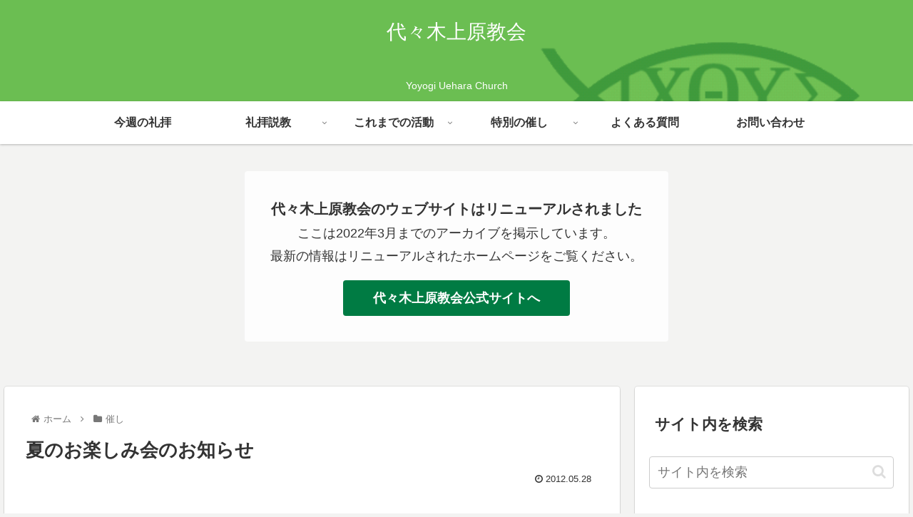

--- FILE ---
content_type: text/html; charset=UTF-8
request_url: https://yoyoue.jpn.org/wp/?p=481
body_size: 22716
content:
<!doctype html>
<html lang="ja">

<head>
<meta charset="utf-8">
<meta http-equiv="X-UA-Compatible" content="IE=edge">
<meta name="viewport" content="width=device-width, initial-scale=1.0, viewport-fit=cover"/>
<meta name="referrer" content="no-referrer-when-downgrade"/>

  
  <!-- preconnect dns-prefetch -->
<link rel="preconnect dns-prefetch" href="//www.googletagmanager.com">
<link rel="preconnect dns-prefetch" href="//www.google-analytics.com">
<link rel="preconnect dns-prefetch" href="//ajax.googleapis.com">
<link rel="preconnect dns-prefetch" href="//cdnjs.cloudflare.com">
<link rel="preconnect dns-prefetch" href="//pagead2.googlesyndication.com">
<link rel="preconnect dns-prefetch" href="//googleads.g.doubleclick.net">
<link rel="preconnect dns-prefetch" href="//tpc.googlesyndication.com">
<link rel="preconnect dns-prefetch" href="//ad.doubleclick.net">
<link rel="preconnect dns-prefetch" href="//www.gstatic.com">
<link rel="preconnect dns-prefetch" href="//cse.google.com">
<link rel="preconnect dns-prefetch" href="//fonts.gstatic.com">
<link rel="preconnect dns-prefetch" href="//fonts.googleapis.com">
<link rel="preconnect dns-prefetch" href="//cms.quantserve.com">
<link rel="preconnect dns-prefetch" href="//secure.gravatar.com">
<link rel="preconnect dns-prefetch" href="//cdn.syndication.twimg.com">
<link rel="preconnect dns-prefetch" href="//cdn.jsdelivr.net">
<link rel="preconnect dns-prefetch" href="//images-fe.ssl-images-amazon.com">
<link rel="preconnect dns-prefetch" href="//completion.amazon.com">
<link rel="preconnect dns-prefetch" href="//m.media-amazon.com">
<link rel="preconnect dns-prefetch" href="//i.moshimo.com">
<link rel="preconnect dns-prefetch" href="//aml.valuecommerce.com">
<link rel="preconnect dns-prefetch" href="//dalc.valuecommerce.com">
<link rel="preconnect dns-prefetch" href="//dalb.valuecommerce.com">
<title>夏のお楽しみ会のお知らせ  |  代々木上原教会</title>
<meta name='robots' content='max-image-preview:large' />

<!-- OGP -->
<meta property="og:type" content="article">
<meta property="og:description" content="日時：8月25日（土）　午後1時30分〜8時ごろまで教会礼拝堂その他にて小さいお子さんから中・高生、大学生までがいっしょになって、楽しく遊びます。恒例のすいか割り、銭湯ツアー、手作り夕食など、イベントが満載です。	詳しいお知らせ、申し込みに">
<meta property="og:title" content="夏のお楽しみ会のお知らせ">
<meta property="og:url" content="https://yoyoue.jpn.org/wp/?p=481">
<meta property="og:image" content="https://yoyoue.jpn.org/wp/wp-content/themes/cocoon-master/screenshot.jpg">
<meta property="og:site_name" content="代々木上原教会">
<meta property="og:locale" content="ja_JP">
<meta property="article:published_time" content="2012-05-28T09:00:33+09:00" />
<meta property="article:modified_time" content="2012-05-28T09:00:33+09:00" />
<meta property="article:section" content="催し">
<meta property="article:section" content="教会学校">
<!-- /OGP -->

<!-- Twitter Card -->
<meta name="twitter:card" content="summary_large_image">
<meta property="twitter:description" content="日時：8月25日（土）　午後1時30分〜8時ごろまで教会礼拝堂その他にて小さいお子さんから中・高生、大学生までがいっしょになって、楽しく遊びます。恒例のすいか割り、銭湯ツアー、手作り夕食など、イベントが満載です。	詳しいお知らせ、申し込みに">
<meta property="twitter:title" content="夏のお楽しみ会のお知らせ">
<meta property="twitter:url" content="https://yoyoue.jpn.org/wp/?p=481">
<meta name="twitter:image" content="https://yoyoue.jpn.org/wp/wp-content/themes/cocoon-master/screenshot.jpg">
<meta name="twitter:domain" content="yoyoue.jpn.org">
<!-- /Twitter Card -->
<link rel='dns-prefetch' href='//ajax.googleapis.com' />
<link rel='dns-prefetch' href='//cdnjs.cloudflare.com' />
<link rel="alternate" type="application/rss+xml" title="代々木上原教会 &raquo; フィード" href="https://yoyoue.jpn.org/wp/?feed=rss2" />
<link rel="alternate" type="application/rss+xml" title="代々木上原教会 &raquo; コメントフィード" href="https://yoyoue.jpn.org/wp/?feed=comments-rss2" />
<style id='wp-img-auto-sizes-contain-inline-css'>
img:is([sizes=auto i],[sizes^="auto," i]){contain-intrinsic-size:3000px 1500px}
/*# sourceURL=wp-img-auto-sizes-contain-inline-css */
</style>
<link rel='stylesheet' id='cocoon-style-css' href='https://yoyoue.jpn.org/wp/wp-content/themes/cocoon-master/style.css?ver=6.9&#038;fver=20210217093330' media='all' />
<link rel='stylesheet' id='cocoon-keyframes-css' href='https://yoyoue.jpn.org/wp/wp-content/themes/cocoon-master/keyframes.css?ver=6.9&#038;fver=20210217093330' media='all' />
<link rel='stylesheet' id='font-awesome-style-css' href='https://yoyoue.jpn.org/wp/wp-content/themes/cocoon-master/webfonts/fontawesome/css/font-awesome.min.css?ver=6.9&#038;fver=20210217093325' media='all' />
<link rel='stylesheet' id='icomoon-style-css' href='https://yoyoue.jpn.org/wp/wp-content/themes/cocoon-master/webfonts/icomoon/style.css?ver=6.9&#038;fver=20210217093330' media='all' />
<link rel='stylesheet' id='baguettebox-style-css' href='https://yoyoue.jpn.org/wp/wp-content/themes/cocoon-master/plugins/baguettebox/dist/baguetteBox.min.css?ver=6.9&#038;fver=20210217093325' media='all' />
<link rel='stylesheet' id='cocoon-skin-style-css' href='https://yoyoue.jpn.org/wp/wp-content/themes/cocoon-child-master/skins/skin-colors-yoyoue-green/style.css?ver=6.9&#038;fver=20220130040800' media='all' />
<style id='cocoon-skin-style-inline-css'>
.header{background-image:url(https://yoyoue.jpn.org/wp/wp-content/uploads/2022/03/yoyoue_head_grn-800x100-1.png)}.main{width:860px}.sidebar{width:376px}@media screen and (max-width:1280px){.wrap{width:auto}.main,.sidebar,.sidebar-left .main,.sidebar-left .sidebar{margin:0 .5%}.main{width:67.4%}.sidebar{padding:1.5%;width:30%}.entry-card-thumb{width:38%}.entry-card-content{margin-left:40%}}body::after{content:url(https://yoyoue.jpn.org/wp/wp-content/themes/cocoon-master/lib/analytics/access.php?post_id=481&post_type=post);visibility:hidden;position:absolute;bottom:0;right:0;width:1px;height:1px;overflow:hidden;display:inline!important}.toc-checkbox{display:none}.toc-content{visibility:hidden;height:0;opacity:.2;transition:all .5s ease-out}.toc-checkbox:checked~.toc-content{visibility:visible;padding-top:.6em;height:100%;opacity:1}.toc-title::after{content:'[開く]';margin-left:.5em;cursor:pointer;font-size:.8em}.toc-title:hover::after{text-decoration:underline}.toc-checkbox:checked+.toc-title::after{content:'[閉じる]'}#respond{display:none}.entry-content>*,.demo .entry-content p{line-height:1.5}.article p,.demo .entry-content p,.article dl,.article ul,.article ol,.article blockquote,.article pre,.article table,.article .author-box,.article .blogcard-wrap,.article .login-user-only,.article .information-box,.article .question-box,.article .alert-box,.article .information,.article .question,.article .alert,.article .memo-box,.article .comment-box,.article .common-icon-box,.article .blank-box,.article .button-block,.article .micro-bottom,.article .caption-box,.article .tab-caption-box,.article .label-box,.article .toggle-wrap,.article .wp-block-image,.booklink-box,.article .kaerebalink-box,.article .tomarebalink-box,.article .product-item-box,.article .speech-wrap,.article .toc,.article .column-wrap,.article .new-entry-cards,.article .popular-entry-cards,.article .navi-entry-cards,.article .box-menus,.article .ranking-item,.article .wp-block-categories,.article .wp-block-archives,.article .wp-block-archives-dropdown,.article .wp-block-calendar,.article .rss-entry-cards,.article .ad-area,.article .wp-block-gallery,.article .wp-block-audio,.article .wp-block-cover,.article .wp-block-file,.article .wp-block-media-text,.article .wp-block-video,.article .wp-block-buttons,.article .wp-block-columns,.article .wp-block-separator,.article .components-placeholder,.article .wp-block-search,.article .wp-block-social-links,.article .timeline-box,.article .blogcard-type,.article .btn-wrap,.article .btn-wrap a,.article .block-box,.article .wp-block-embed,.article .wp-block-group,.article .wp-block-table,.article .scrollable-table,.article .wp-block-separator,[data-type="core/freeform"]{margin-bottom:2em}.article h2,.article h3,.article h4,.article h5,.article h6{margin-bottom:36px}@media screen and (max-width:480px){.page-body,.menu-content{font-size:16px}.article h2,.article h3,.article h4,.article h5,.article h6{margin-bottom:32px}}@media screen and (max-width:781px){.wp-block-column{margin-bottom:2em}}@media screen and (max-width:599px){.column-wrap>div{margin-bottom:2em}}.article h2,.article h3,.article h4,.article h5,.article h6{margin-top:2.67em}.article .micro-top{margin-bottom:.4em}.article .micro-bottom{margin-top:-1.8em}.article .micro-balloon{margin-bottom:1em}.article .micro-bottom.micro-balloon{margin-top:-1.4em}.blank-box.bb-key-color{border-color:#19448e}.iic-key-color li::before{color:#19448e}.blank-box.bb-tab.bb-key-color::before{background-color:#19448e}.tb-key-color .toggle-button{border:1px solid #19448e;background:#19448e;color:#fff}.tb-key-color .toggle-button::before{color:#ccc}.tb-key-color .toggle-checkbox:checked~.toggle-content{border-color:#19448e}.cb-key-color.caption-box{border-color:#19448e}.cb-key-color .caption-box-label{background-color:#19448e;color:#fff}.tcb-key-color .tab-caption-box-label{background-color:#19448e;color:#fff}.tcb-key-color .tab-caption-box-content{border-color:#19448e}.lb-key-color .label-box-content{border-color:#19448e}.mc-key-color{background-color:#19448e;color:#fff;border:0}.mc-key-color.micro-bottom::after{border-bottom-color:#19448e;border-top-color:transparent}.mc-key-color::before{border-top-color:transparent;border-bottom-color:transparent}.mc-key-color::after{border-top-color:#19448e}.btn-key-color,.btn-wrap.btn-wrap-key-color>a{background-color:#19448e}.has-text-color.has-key-color-color{color:#19448e}.has-background.has-key-color-background-color{background-color:#19448e}.article.page-body,body#tinymce.wp-editor{background-color:#fff}.article.page-body,.editor-post-title__block .editor-post-title__input,body#tinymce.wp-editor{color:#333}.body .has-key-color-background-color{background-color:#19448e}.body .has-key-color-color{color:#19448e}.body .has-key-color-border-color{border-color:#19448e}.btn-wrap.has-key-color-background-color>a{background-color:#19448e}.btn-wrap.has-key-color-color>a{color:#19448e}.btn-wrap.has-key-color-border-color>a{border-color:#19448e}.bb-tab.has-key-color-border-color .bb-label{background-color:#19448e}.toggle-wrap.has-key-color-border-color .toggle-button{background-color:#19448e}.toggle-wrap.has-key-color-border-color .toggle-button,.toggle-wrap.has-key-color-border-color .toggle-content{border-color:#19448e}.iconlist-box.has-key-color-icon-color li::before{color:#19448e}.micro-balloon.has-key-color-background-color{background-color:#19448e;border-color:transparent}.micro-balloon.has-key-color-background-color.micro-bottom::after{border-bottom-color:#19448e;border-top-color:transparent}.micro-balloon.has-key-color-background-color::before{border-top-color:transparent;border-bottom-color:transparent}.micro-balloon.has-key-color-background-color::after{border-top-color:#19448e}.micro-balloon.has-border-color.has-key-color-border-color{border-color:#19448e}.micro-balloon.micro-top.has-key-color-border-color::before{border-top-color:#19448e}.micro-balloon.micro-bottom.has-key-color-border-color::before{border-bottom-color:#19448e}.caption-box.has-key-color-border-color .box-label{background-color:#19448e}.tab-caption-box.has-key-color-border-color .box-label{background-color:#19448e}.tab-caption-box.has-key-color-border-color .box-content{border-color:#19448e}.tab-caption-box.has-key-color-background-color .box-content{background-color:#19448e}.label-box.has-key-color-border-color .box-content{border-color:#19448e}.label-box.has-key-color-background-color .box-content{background-color:#19448e}.sbp-l .speech-balloon.has-key-color-border-color::before{border-right-color:#19448e}.sbp-r .speech-balloon.has-key-color-border-color::before{border-left-color:#19448e}.sbp-l .speech-balloon.has-key-color-background-color::after{border-right-color:#19448e}.sbp-r .speech-balloon.has-key-color-background-color::after{border-left-color:#19448e}.sbs-line.sbp-r .speech-balloon.has-key-color-background-color{background-color:#19448e}.sbs-line.sbp-r .speech-balloon.has-key-color-border-color{border-color:#19448e}.speech-wrap.sbs-think .speech-balloon.has-key-color-border-color::before,.speech-wrap.sbs-think .speech-balloon.has-key-color-border-color::after{border-color:#19448e}.sbs-think .speech-balloon.has-key-color-background-color::before,.sbs-think .speech-balloon.has-key-color-background-color::after{background-color:#19448e}.timeline-box.has-key-color-point-color .timeline-item::before{background-color:#19448e}.body .has-red-background-color{background-color:#e60033}.body .has-red-color{color:#e60033}.body .has-red-border-color{border-color:#e60033}.btn-wrap.has-red-background-color>a{background-color:#e60033}.btn-wrap.has-red-color>a{color:#e60033}.btn-wrap.has-red-border-color>a{border-color:#e60033}.bb-tab.has-red-border-color .bb-label{background-color:#e60033}.toggle-wrap.has-red-border-color .toggle-button{background-color:#e60033}.toggle-wrap.has-red-border-color .toggle-button,.toggle-wrap.has-red-border-color .toggle-content{border-color:#e60033}.iconlist-box.has-red-icon-color li::before{color:#e60033}.micro-balloon.has-red-background-color{background-color:#e60033;border-color:transparent}.micro-balloon.has-red-background-color.micro-bottom::after{border-bottom-color:#e60033;border-top-color:transparent}.micro-balloon.has-red-background-color::before{border-top-color:transparent;border-bottom-color:transparent}.micro-balloon.has-red-background-color::after{border-top-color:#e60033}.micro-balloon.has-border-color.has-red-border-color{border-color:#e60033}.micro-balloon.micro-top.has-red-border-color::before{border-top-color:#e60033}.micro-balloon.micro-bottom.has-red-border-color::before{border-bottom-color:#e60033}.caption-box.has-red-border-color .box-label{background-color:#e60033}.tab-caption-box.has-red-border-color .box-label{background-color:#e60033}.tab-caption-box.has-red-border-color .box-content{border-color:#e60033}.tab-caption-box.has-red-background-color .box-content{background-color:#e60033}.label-box.has-red-border-color .box-content{border-color:#e60033}.label-box.has-red-background-color .box-content{background-color:#e60033}.sbp-l .speech-balloon.has-red-border-color::before{border-right-color:#e60033}.sbp-r .speech-balloon.has-red-border-color::before{border-left-color:#e60033}.sbp-l .speech-balloon.has-red-background-color::after{border-right-color:#e60033}.sbp-r .speech-balloon.has-red-background-color::after{border-left-color:#e60033}.sbs-line.sbp-r .speech-balloon.has-red-background-color{background-color:#e60033}.sbs-line.sbp-r .speech-balloon.has-red-border-color{border-color:#e60033}.speech-wrap.sbs-think .speech-balloon.has-red-border-color::before,.speech-wrap.sbs-think .speech-balloon.has-red-border-color::after{border-color:#e60033}.sbs-think .speech-balloon.has-red-background-color::before,.sbs-think .speech-balloon.has-red-background-color::after{background-color:#e60033}.timeline-box.has-red-point-color .timeline-item::before{background-color:#e60033}.body .has-pink-background-color{background-color:#e95295}.body .has-pink-color{color:#e95295}.body .has-pink-border-color{border-color:#e95295}.btn-wrap.has-pink-background-color>a{background-color:#e95295}.btn-wrap.has-pink-color>a{color:#e95295}.btn-wrap.has-pink-border-color>a{border-color:#e95295}.bb-tab.has-pink-border-color .bb-label{background-color:#e95295}.toggle-wrap.has-pink-border-color .toggle-button{background-color:#e95295}.toggle-wrap.has-pink-border-color .toggle-button,.toggle-wrap.has-pink-border-color .toggle-content{border-color:#e95295}.iconlist-box.has-pink-icon-color li::before{color:#e95295}.micro-balloon.has-pink-background-color{background-color:#e95295;border-color:transparent}.micro-balloon.has-pink-background-color.micro-bottom::after{border-bottom-color:#e95295;border-top-color:transparent}.micro-balloon.has-pink-background-color::before{border-top-color:transparent;border-bottom-color:transparent}.micro-balloon.has-pink-background-color::after{border-top-color:#e95295}.micro-balloon.has-border-color.has-pink-border-color{border-color:#e95295}.micro-balloon.micro-top.has-pink-border-color::before{border-top-color:#e95295}.micro-balloon.micro-bottom.has-pink-border-color::before{border-bottom-color:#e95295}.caption-box.has-pink-border-color .box-label{background-color:#e95295}.tab-caption-box.has-pink-border-color .box-label{background-color:#e95295}.tab-caption-box.has-pink-border-color .box-content{border-color:#e95295}.tab-caption-box.has-pink-background-color .box-content{background-color:#e95295}.label-box.has-pink-border-color .box-content{border-color:#e95295}.label-box.has-pink-background-color .box-content{background-color:#e95295}.sbp-l .speech-balloon.has-pink-border-color::before{border-right-color:#e95295}.sbp-r .speech-balloon.has-pink-border-color::before{border-left-color:#e95295}.sbp-l .speech-balloon.has-pink-background-color::after{border-right-color:#e95295}.sbp-r .speech-balloon.has-pink-background-color::after{border-left-color:#e95295}.sbs-line.sbp-r .speech-balloon.has-pink-background-color{background-color:#e95295}.sbs-line.sbp-r .speech-balloon.has-pink-border-color{border-color:#e95295}.speech-wrap.sbs-think .speech-balloon.has-pink-border-color::before,.speech-wrap.sbs-think .speech-balloon.has-pink-border-color::after{border-color:#e95295}.sbs-think .speech-balloon.has-pink-background-color::before,.sbs-think .speech-balloon.has-pink-background-color::after{background-color:#e95295}.timeline-box.has-pink-point-color .timeline-item::before{background-color:#e95295}.body .has-purple-background-color{background-color:#884898}.body .has-purple-color{color:#884898}.body .has-purple-border-color{border-color:#884898}.btn-wrap.has-purple-background-color>a{background-color:#884898}.btn-wrap.has-purple-color>a{color:#884898}.btn-wrap.has-purple-border-color>a{border-color:#884898}.bb-tab.has-purple-border-color .bb-label{background-color:#884898}.toggle-wrap.has-purple-border-color .toggle-button{background-color:#884898}.toggle-wrap.has-purple-border-color .toggle-button,.toggle-wrap.has-purple-border-color .toggle-content{border-color:#884898}.iconlist-box.has-purple-icon-color li::before{color:#884898}.micro-balloon.has-purple-background-color{background-color:#884898;border-color:transparent}.micro-balloon.has-purple-background-color.micro-bottom::after{border-bottom-color:#884898;border-top-color:transparent}.micro-balloon.has-purple-background-color::before{border-top-color:transparent;border-bottom-color:transparent}.micro-balloon.has-purple-background-color::after{border-top-color:#884898}.micro-balloon.has-border-color.has-purple-border-color{border-color:#884898}.micro-balloon.micro-top.has-purple-border-color::before{border-top-color:#884898}.micro-balloon.micro-bottom.has-purple-border-color::before{border-bottom-color:#884898}.caption-box.has-purple-border-color .box-label{background-color:#884898}.tab-caption-box.has-purple-border-color .box-label{background-color:#884898}.tab-caption-box.has-purple-border-color .box-content{border-color:#884898}.tab-caption-box.has-purple-background-color .box-content{background-color:#884898}.label-box.has-purple-border-color .box-content{border-color:#884898}.label-box.has-purple-background-color .box-content{background-color:#884898}.sbp-l .speech-balloon.has-purple-border-color::before{border-right-color:#884898}.sbp-r .speech-balloon.has-purple-border-color::before{border-left-color:#884898}.sbp-l .speech-balloon.has-purple-background-color::after{border-right-color:#884898}.sbp-r .speech-balloon.has-purple-background-color::after{border-left-color:#884898}.sbs-line.sbp-r .speech-balloon.has-purple-background-color{background-color:#884898}.sbs-line.sbp-r .speech-balloon.has-purple-border-color{border-color:#884898}.speech-wrap.sbs-think .speech-balloon.has-purple-border-color::before,.speech-wrap.sbs-think .speech-balloon.has-purple-border-color::after{border-color:#884898}.sbs-think .speech-balloon.has-purple-background-color::before,.sbs-think .speech-balloon.has-purple-background-color::after{background-color:#884898}.timeline-box.has-purple-point-color .timeline-item::before{background-color:#884898}.body .has-deep-background-color{background-color:#55295b}.body .has-deep-color{color:#55295b}.body .has-deep-border-color{border-color:#55295b}.btn-wrap.has-deep-background-color>a{background-color:#55295b}.btn-wrap.has-deep-color>a{color:#55295b}.btn-wrap.has-deep-border-color>a{border-color:#55295b}.bb-tab.has-deep-border-color .bb-label{background-color:#55295b}.toggle-wrap.has-deep-border-color .toggle-button{background-color:#55295b}.toggle-wrap.has-deep-border-color .toggle-button,.toggle-wrap.has-deep-border-color .toggle-content{border-color:#55295b}.iconlist-box.has-deep-icon-color li::before{color:#55295b}.micro-balloon.has-deep-background-color{background-color:#55295b;border-color:transparent}.micro-balloon.has-deep-background-color.micro-bottom::after{border-bottom-color:#55295b;border-top-color:transparent}.micro-balloon.has-deep-background-color::before{border-top-color:transparent;border-bottom-color:transparent}.micro-balloon.has-deep-background-color::after{border-top-color:#55295b}.micro-balloon.has-border-color.has-deep-border-color{border-color:#55295b}.micro-balloon.micro-top.has-deep-border-color::before{border-top-color:#55295b}.micro-balloon.micro-bottom.has-deep-border-color::before{border-bottom-color:#55295b}.caption-box.has-deep-border-color .box-label{background-color:#55295b}.tab-caption-box.has-deep-border-color .box-label{background-color:#55295b}.tab-caption-box.has-deep-border-color .box-content{border-color:#55295b}.tab-caption-box.has-deep-background-color .box-content{background-color:#55295b}.label-box.has-deep-border-color .box-content{border-color:#55295b}.label-box.has-deep-background-color .box-content{background-color:#55295b}.sbp-l .speech-balloon.has-deep-border-color::before{border-right-color:#55295b}.sbp-r .speech-balloon.has-deep-border-color::before{border-left-color:#55295b}.sbp-l .speech-balloon.has-deep-background-color::after{border-right-color:#55295b}.sbp-r .speech-balloon.has-deep-background-color::after{border-left-color:#55295b}.sbs-line.sbp-r .speech-balloon.has-deep-background-color{background-color:#55295b}.sbs-line.sbp-r .speech-balloon.has-deep-border-color{border-color:#55295b}.speech-wrap.sbs-think .speech-balloon.has-deep-border-color::before,.speech-wrap.sbs-think .speech-balloon.has-deep-border-color::after{border-color:#55295b}.sbs-think .speech-balloon.has-deep-background-color::before,.sbs-think .speech-balloon.has-deep-background-color::after{background-color:#55295b}.timeline-box.has-deep-point-color .timeline-item::before{background-color:#55295b}.body .has-indigo-background-color{background-color:#1e50a2}.body .has-indigo-color{color:#1e50a2}.body .has-indigo-border-color{border-color:#1e50a2}.btn-wrap.has-indigo-background-color>a{background-color:#1e50a2}.btn-wrap.has-indigo-color>a{color:#1e50a2}.btn-wrap.has-indigo-border-color>a{border-color:#1e50a2}.bb-tab.has-indigo-border-color .bb-label{background-color:#1e50a2}.toggle-wrap.has-indigo-border-color .toggle-button{background-color:#1e50a2}.toggle-wrap.has-indigo-border-color .toggle-button,.toggle-wrap.has-indigo-border-color .toggle-content{border-color:#1e50a2}.iconlist-box.has-indigo-icon-color li::before{color:#1e50a2}.micro-balloon.has-indigo-background-color{background-color:#1e50a2;border-color:transparent}.micro-balloon.has-indigo-background-color.micro-bottom::after{border-bottom-color:#1e50a2;border-top-color:transparent}.micro-balloon.has-indigo-background-color::before{border-top-color:transparent;border-bottom-color:transparent}.micro-balloon.has-indigo-background-color::after{border-top-color:#1e50a2}.micro-balloon.has-border-color.has-indigo-border-color{border-color:#1e50a2}.micro-balloon.micro-top.has-indigo-border-color::before{border-top-color:#1e50a2}.micro-balloon.micro-bottom.has-indigo-border-color::before{border-bottom-color:#1e50a2}.caption-box.has-indigo-border-color .box-label{background-color:#1e50a2}.tab-caption-box.has-indigo-border-color .box-label{background-color:#1e50a2}.tab-caption-box.has-indigo-border-color .box-content{border-color:#1e50a2}.tab-caption-box.has-indigo-background-color .box-content{background-color:#1e50a2}.label-box.has-indigo-border-color .box-content{border-color:#1e50a2}.label-box.has-indigo-background-color .box-content{background-color:#1e50a2}.sbp-l .speech-balloon.has-indigo-border-color::before{border-right-color:#1e50a2}.sbp-r .speech-balloon.has-indigo-border-color::before{border-left-color:#1e50a2}.sbp-l .speech-balloon.has-indigo-background-color::after{border-right-color:#1e50a2}.sbp-r .speech-balloon.has-indigo-background-color::after{border-left-color:#1e50a2}.sbs-line.sbp-r .speech-balloon.has-indigo-background-color{background-color:#1e50a2}.sbs-line.sbp-r .speech-balloon.has-indigo-border-color{border-color:#1e50a2}.speech-wrap.sbs-think .speech-balloon.has-indigo-border-color::before,.speech-wrap.sbs-think .speech-balloon.has-indigo-border-color::after{border-color:#1e50a2}.sbs-think .speech-balloon.has-indigo-background-color::before,.sbs-think .speech-balloon.has-indigo-background-color::after{background-color:#1e50a2}.timeline-box.has-indigo-point-color .timeline-item::before{background-color:#1e50a2}.body .has-blue-background-color{background-color:#0095d9}.body .has-blue-color{color:#0095d9}.body .has-blue-border-color{border-color:#0095d9}.btn-wrap.has-blue-background-color>a{background-color:#0095d9}.btn-wrap.has-blue-color>a{color:#0095d9}.btn-wrap.has-blue-border-color>a{border-color:#0095d9}.bb-tab.has-blue-border-color .bb-label{background-color:#0095d9}.toggle-wrap.has-blue-border-color .toggle-button{background-color:#0095d9}.toggle-wrap.has-blue-border-color .toggle-button,.toggle-wrap.has-blue-border-color .toggle-content{border-color:#0095d9}.iconlist-box.has-blue-icon-color li::before{color:#0095d9}.micro-balloon.has-blue-background-color{background-color:#0095d9;border-color:transparent}.micro-balloon.has-blue-background-color.micro-bottom::after{border-bottom-color:#0095d9;border-top-color:transparent}.micro-balloon.has-blue-background-color::before{border-top-color:transparent;border-bottom-color:transparent}.micro-balloon.has-blue-background-color::after{border-top-color:#0095d9}.micro-balloon.has-border-color.has-blue-border-color{border-color:#0095d9}.micro-balloon.micro-top.has-blue-border-color::before{border-top-color:#0095d9}.micro-balloon.micro-bottom.has-blue-border-color::before{border-bottom-color:#0095d9}.caption-box.has-blue-border-color .box-label{background-color:#0095d9}.tab-caption-box.has-blue-border-color .box-label{background-color:#0095d9}.tab-caption-box.has-blue-border-color .box-content{border-color:#0095d9}.tab-caption-box.has-blue-background-color .box-content{background-color:#0095d9}.label-box.has-blue-border-color .box-content{border-color:#0095d9}.label-box.has-blue-background-color .box-content{background-color:#0095d9}.sbp-l .speech-balloon.has-blue-border-color::before{border-right-color:#0095d9}.sbp-r .speech-balloon.has-blue-border-color::before{border-left-color:#0095d9}.sbp-l .speech-balloon.has-blue-background-color::after{border-right-color:#0095d9}.sbp-r .speech-balloon.has-blue-background-color::after{border-left-color:#0095d9}.sbs-line.sbp-r .speech-balloon.has-blue-background-color{background-color:#0095d9}.sbs-line.sbp-r .speech-balloon.has-blue-border-color{border-color:#0095d9}.speech-wrap.sbs-think .speech-balloon.has-blue-border-color::before,.speech-wrap.sbs-think .speech-balloon.has-blue-border-color::after{border-color:#0095d9}.sbs-think .speech-balloon.has-blue-background-color::before,.sbs-think .speech-balloon.has-blue-background-color::after{background-color:#0095d9}.timeline-box.has-blue-point-color .timeline-item::before{background-color:#0095d9}.body .has-light-blue-background-color{background-color:#2ca9e1}.body .has-light-blue-color{color:#2ca9e1}.body .has-light-blue-border-color{border-color:#2ca9e1}.btn-wrap.has-light-blue-background-color>a{background-color:#2ca9e1}.btn-wrap.has-light-blue-color>a{color:#2ca9e1}.btn-wrap.has-light-blue-border-color>a{border-color:#2ca9e1}.bb-tab.has-light-blue-border-color .bb-label{background-color:#2ca9e1}.toggle-wrap.has-light-blue-border-color .toggle-button{background-color:#2ca9e1}.toggle-wrap.has-light-blue-border-color .toggle-button,.toggle-wrap.has-light-blue-border-color .toggle-content{border-color:#2ca9e1}.iconlist-box.has-light-blue-icon-color li::before{color:#2ca9e1}.micro-balloon.has-light-blue-background-color{background-color:#2ca9e1;border-color:transparent}.micro-balloon.has-light-blue-background-color.micro-bottom::after{border-bottom-color:#2ca9e1;border-top-color:transparent}.micro-balloon.has-light-blue-background-color::before{border-top-color:transparent;border-bottom-color:transparent}.micro-balloon.has-light-blue-background-color::after{border-top-color:#2ca9e1}.micro-balloon.has-border-color.has-light-blue-border-color{border-color:#2ca9e1}.micro-balloon.micro-top.has-light-blue-border-color::before{border-top-color:#2ca9e1}.micro-balloon.micro-bottom.has-light-blue-border-color::before{border-bottom-color:#2ca9e1}.caption-box.has-light-blue-border-color .box-label{background-color:#2ca9e1}.tab-caption-box.has-light-blue-border-color .box-label{background-color:#2ca9e1}.tab-caption-box.has-light-blue-border-color .box-content{border-color:#2ca9e1}.tab-caption-box.has-light-blue-background-color .box-content{background-color:#2ca9e1}.label-box.has-light-blue-border-color .box-content{border-color:#2ca9e1}.label-box.has-light-blue-background-color .box-content{background-color:#2ca9e1}.sbp-l .speech-balloon.has-light-blue-border-color::before{border-right-color:#2ca9e1}.sbp-r .speech-balloon.has-light-blue-border-color::before{border-left-color:#2ca9e1}.sbp-l .speech-balloon.has-light-blue-background-color::after{border-right-color:#2ca9e1}.sbp-r .speech-balloon.has-light-blue-background-color::after{border-left-color:#2ca9e1}.sbs-line.sbp-r .speech-balloon.has-light-blue-background-color{background-color:#2ca9e1}.sbs-line.sbp-r .speech-balloon.has-light-blue-border-color{border-color:#2ca9e1}.speech-wrap.sbs-think .speech-balloon.has-light-blue-border-color::before,.speech-wrap.sbs-think .speech-balloon.has-light-blue-border-color::after{border-color:#2ca9e1}.sbs-think .speech-balloon.has-light-blue-background-color::before,.sbs-think .speech-balloon.has-light-blue-background-color::after{background-color:#2ca9e1}.timeline-box.has-light-blue-point-color .timeline-item::before{background-color:#2ca9e1}.body .has-cyan-background-color{background-color:#00a3af}.body .has-cyan-color{color:#00a3af}.body .has-cyan-border-color{border-color:#00a3af}.btn-wrap.has-cyan-background-color>a{background-color:#00a3af}.btn-wrap.has-cyan-color>a{color:#00a3af}.btn-wrap.has-cyan-border-color>a{border-color:#00a3af}.bb-tab.has-cyan-border-color .bb-label{background-color:#00a3af}.toggle-wrap.has-cyan-border-color .toggle-button{background-color:#00a3af}.toggle-wrap.has-cyan-border-color .toggle-button,.toggle-wrap.has-cyan-border-color .toggle-content{border-color:#00a3af}.iconlist-box.has-cyan-icon-color li::before{color:#00a3af}.micro-balloon.has-cyan-background-color{background-color:#00a3af;border-color:transparent}.micro-balloon.has-cyan-background-color.micro-bottom::after{border-bottom-color:#00a3af;border-top-color:transparent}.micro-balloon.has-cyan-background-color::before{border-top-color:transparent;border-bottom-color:transparent}.micro-balloon.has-cyan-background-color::after{border-top-color:#00a3af}.micro-balloon.has-border-color.has-cyan-border-color{border-color:#00a3af}.micro-balloon.micro-top.has-cyan-border-color::before{border-top-color:#00a3af}.micro-balloon.micro-bottom.has-cyan-border-color::before{border-bottom-color:#00a3af}.caption-box.has-cyan-border-color .box-label{background-color:#00a3af}.tab-caption-box.has-cyan-border-color .box-label{background-color:#00a3af}.tab-caption-box.has-cyan-border-color .box-content{border-color:#00a3af}.tab-caption-box.has-cyan-background-color .box-content{background-color:#00a3af}.label-box.has-cyan-border-color .box-content{border-color:#00a3af}.label-box.has-cyan-background-color .box-content{background-color:#00a3af}.sbp-l .speech-balloon.has-cyan-border-color::before{border-right-color:#00a3af}.sbp-r .speech-balloon.has-cyan-border-color::before{border-left-color:#00a3af}.sbp-l .speech-balloon.has-cyan-background-color::after{border-right-color:#00a3af}.sbp-r .speech-balloon.has-cyan-background-color::after{border-left-color:#00a3af}.sbs-line.sbp-r .speech-balloon.has-cyan-background-color{background-color:#00a3af}.sbs-line.sbp-r .speech-balloon.has-cyan-border-color{border-color:#00a3af}.speech-wrap.sbs-think .speech-balloon.has-cyan-border-color::before,.speech-wrap.sbs-think .speech-balloon.has-cyan-border-color::after{border-color:#00a3af}.sbs-think .speech-balloon.has-cyan-background-color::before,.sbs-think .speech-balloon.has-cyan-background-color::after{background-color:#00a3af}.timeline-box.has-cyan-point-color .timeline-item::before{background-color:#00a3af}.body .has-teal-background-color{background-color:#007b43}.body .has-teal-color{color:#007b43}.body .has-teal-border-color{border-color:#007b43}.btn-wrap.has-teal-background-color>a{background-color:#007b43}.btn-wrap.has-teal-color>a{color:#007b43}.btn-wrap.has-teal-border-color>a{border-color:#007b43}.bb-tab.has-teal-border-color .bb-label{background-color:#007b43}.toggle-wrap.has-teal-border-color .toggle-button{background-color:#007b43}.toggle-wrap.has-teal-border-color .toggle-button,.toggle-wrap.has-teal-border-color .toggle-content{border-color:#007b43}.iconlist-box.has-teal-icon-color li::before{color:#007b43}.micro-balloon.has-teal-background-color{background-color:#007b43;border-color:transparent}.micro-balloon.has-teal-background-color.micro-bottom::after{border-bottom-color:#007b43;border-top-color:transparent}.micro-balloon.has-teal-background-color::before{border-top-color:transparent;border-bottom-color:transparent}.micro-balloon.has-teal-background-color::after{border-top-color:#007b43}.micro-balloon.has-border-color.has-teal-border-color{border-color:#007b43}.micro-balloon.micro-top.has-teal-border-color::before{border-top-color:#007b43}.micro-balloon.micro-bottom.has-teal-border-color::before{border-bottom-color:#007b43}.caption-box.has-teal-border-color .box-label{background-color:#007b43}.tab-caption-box.has-teal-border-color .box-label{background-color:#007b43}.tab-caption-box.has-teal-border-color .box-content{border-color:#007b43}.tab-caption-box.has-teal-background-color .box-content{background-color:#007b43}.label-box.has-teal-border-color .box-content{border-color:#007b43}.label-box.has-teal-background-color .box-content{background-color:#007b43}.sbp-l .speech-balloon.has-teal-border-color::before{border-right-color:#007b43}.sbp-r .speech-balloon.has-teal-border-color::before{border-left-color:#007b43}.sbp-l .speech-balloon.has-teal-background-color::after{border-right-color:#007b43}.sbp-r .speech-balloon.has-teal-background-color::after{border-left-color:#007b43}.sbs-line.sbp-r .speech-balloon.has-teal-background-color{background-color:#007b43}.sbs-line.sbp-r .speech-balloon.has-teal-border-color{border-color:#007b43}.speech-wrap.sbs-think .speech-balloon.has-teal-border-color::before,.speech-wrap.sbs-think .speech-balloon.has-teal-border-color::after{border-color:#007b43}.sbs-think .speech-balloon.has-teal-background-color::before,.sbs-think .speech-balloon.has-teal-background-color::after{background-color:#007b43}.timeline-box.has-teal-point-color .timeline-item::before{background-color:#007b43}.body .has-green-background-color{background-color:#3eb370}.body .has-green-color{color:#3eb370}.body .has-green-border-color{border-color:#3eb370}.btn-wrap.has-green-background-color>a{background-color:#3eb370}.btn-wrap.has-green-color>a{color:#3eb370}.btn-wrap.has-green-border-color>a{border-color:#3eb370}.bb-tab.has-green-border-color .bb-label{background-color:#3eb370}.toggle-wrap.has-green-border-color .toggle-button{background-color:#3eb370}.toggle-wrap.has-green-border-color .toggle-button,.toggle-wrap.has-green-border-color .toggle-content{border-color:#3eb370}.iconlist-box.has-green-icon-color li::before{color:#3eb370}.micro-balloon.has-green-background-color{background-color:#3eb370;border-color:transparent}.micro-balloon.has-green-background-color.micro-bottom::after{border-bottom-color:#3eb370;border-top-color:transparent}.micro-balloon.has-green-background-color::before{border-top-color:transparent;border-bottom-color:transparent}.micro-balloon.has-green-background-color::after{border-top-color:#3eb370}.micro-balloon.has-border-color.has-green-border-color{border-color:#3eb370}.micro-balloon.micro-top.has-green-border-color::before{border-top-color:#3eb370}.micro-balloon.micro-bottom.has-green-border-color::before{border-bottom-color:#3eb370}.caption-box.has-green-border-color .box-label{background-color:#3eb370}.tab-caption-box.has-green-border-color .box-label{background-color:#3eb370}.tab-caption-box.has-green-border-color .box-content{border-color:#3eb370}.tab-caption-box.has-green-background-color .box-content{background-color:#3eb370}.label-box.has-green-border-color .box-content{border-color:#3eb370}.label-box.has-green-background-color .box-content{background-color:#3eb370}.sbp-l .speech-balloon.has-green-border-color::before{border-right-color:#3eb370}.sbp-r .speech-balloon.has-green-border-color::before{border-left-color:#3eb370}.sbp-l .speech-balloon.has-green-background-color::after{border-right-color:#3eb370}.sbp-r .speech-balloon.has-green-background-color::after{border-left-color:#3eb370}.sbs-line.sbp-r .speech-balloon.has-green-background-color{background-color:#3eb370}.sbs-line.sbp-r .speech-balloon.has-green-border-color{border-color:#3eb370}.speech-wrap.sbs-think .speech-balloon.has-green-border-color::before,.speech-wrap.sbs-think .speech-balloon.has-green-border-color::after{border-color:#3eb370}.sbs-think .speech-balloon.has-green-background-color::before,.sbs-think .speech-balloon.has-green-background-color::after{background-color:#3eb370}.timeline-box.has-green-point-color .timeline-item::before{background-color:#3eb370}.body .has-light-green-background-color{background-color:#8bc34a}.body .has-light-green-color{color:#8bc34a}.body .has-light-green-border-color{border-color:#8bc34a}.btn-wrap.has-light-green-background-color>a{background-color:#8bc34a}.btn-wrap.has-light-green-color>a{color:#8bc34a}.btn-wrap.has-light-green-border-color>a{border-color:#8bc34a}.bb-tab.has-light-green-border-color .bb-label{background-color:#8bc34a}.toggle-wrap.has-light-green-border-color .toggle-button{background-color:#8bc34a}.toggle-wrap.has-light-green-border-color .toggle-button,.toggle-wrap.has-light-green-border-color .toggle-content{border-color:#8bc34a}.iconlist-box.has-light-green-icon-color li::before{color:#8bc34a}.micro-balloon.has-light-green-background-color{background-color:#8bc34a;border-color:transparent}.micro-balloon.has-light-green-background-color.micro-bottom::after{border-bottom-color:#8bc34a;border-top-color:transparent}.micro-balloon.has-light-green-background-color::before{border-top-color:transparent;border-bottom-color:transparent}.micro-balloon.has-light-green-background-color::after{border-top-color:#8bc34a}.micro-balloon.has-border-color.has-light-green-border-color{border-color:#8bc34a}.micro-balloon.micro-top.has-light-green-border-color::before{border-top-color:#8bc34a}.micro-balloon.micro-bottom.has-light-green-border-color::before{border-bottom-color:#8bc34a}.caption-box.has-light-green-border-color .box-label{background-color:#8bc34a}.tab-caption-box.has-light-green-border-color .box-label{background-color:#8bc34a}.tab-caption-box.has-light-green-border-color .box-content{border-color:#8bc34a}.tab-caption-box.has-light-green-background-color .box-content{background-color:#8bc34a}.label-box.has-light-green-border-color .box-content{border-color:#8bc34a}.label-box.has-light-green-background-color .box-content{background-color:#8bc34a}.sbp-l .speech-balloon.has-light-green-border-color::before{border-right-color:#8bc34a}.sbp-r .speech-balloon.has-light-green-border-color::before{border-left-color:#8bc34a}.sbp-l .speech-balloon.has-light-green-background-color::after{border-right-color:#8bc34a}.sbp-r .speech-balloon.has-light-green-background-color::after{border-left-color:#8bc34a}.sbs-line.sbp-r .speech-balloon.has-light-green-background-color{background-color:#8bc34a}.sbs-line.sbp-r .speech-balloon.has-light-green-border-color{border-color:#8bc34a}.speech-wrap.sbs-think .speech-balloon.has-light-green-border-color::before,.speech-wrap.sbs-think .speech-balloon.has-light-green-border-color::after{border-color:#8bc34a}.sbs-think .speech-balloon.has-light-green-background-color::before,.sbs-think .speech-balloon.has-light-green-background-color::after{background-color:#8bc34a}.timeline-box.has-light-green-point-color .timeline-item::before{background-color:#8bc34a}.body .has-lime-background-color{background-color:#c3d825}.body .has-lime-color{color:#c3d825}.body .has-lime-border-color{border-color:#c3d825}.btn-wrap.has-lime-background-color>a{background-color:#c3d825}.btn-wrap.has-lime-color>a{color:#c3d825}.btn-wrap.has-lime-border-color>a{border-color:#c3d825}.bb-tab.has-lime-border-color .bb-label{background-color:#c3d825}.toggle-wrap.has-lime-border-color .toggle-button{background-color:#c3d825}.toggle-wrap.has-lime-border-color .toggle-button,.toggle-wrap.has-lime-border-color .toggle-content{border-color:#c3d825}.iconlist-box.has-lime-icon-color li::before{color:#c3d825}.micro-balloon.has-lime-background-color{background-color:#c3d825;border-color:transparent}.micro-balloon.has-lime-background-color.micro-bottom::after{border-bottom-color:#c3d825;border-top-color:transparent}.micro-balloon.has-lime-background-color::before{border-top-color:transparent;border-bottom-color:transparent}.micro-balloon.has-lime-background-color::after{border-top-color:#c3d825}.micro-balloon.has-border-color.has-lime-border-color{border-color:#c3d825}.micro-balloon.micro-top.has-lime-border-color::before{border-top-color:#c3d825}.micro-balloon.micro-bottom.has-lime-border-color::before{border-bottom-color:#c3d825}.caption-box.has-lime-border-color .box-label{background-color:#c3d825}.tab-caption-box.has-lime-border-color .box-label{background-color:#c3d825}.tab-caption-box.has-lime-border-color .box-content{border-color:#c3d825}.tab-caption-box.has-lime-background-color .box-content{background-color:#c3d825}.label-box.has-lime-border-color .box-content{border-color:#c3d825}.label-box.has-lime-background-color .box-content{background-color:#c3d825}.sbp-l .speech-balloon.has-lime-border-color::before{border-right-color:#c3d825}.sbp-r .speech-balloon.has-lime-border-color::before{border-left-color:#c3d825}.sbp-l .speech-balloon.has-lime-background-color::after{border-right-color:#c3d825}.sbp-r .speech-balloon.has-lime-background-color::after{border-left-color:#c3d825}.sbs-line.sbp-r .speech-balloon.has-lime-background-color{background-color:#c3d825}.sbs-line.sbp-r .speech-balloon.has-lime-border-color{border-color:#c3d825}.speech-wrap.sbs-think .speech-balloon.has-lime-border-color::before,.speech-wrap.sbs-think .speech-balloon.has-lime-border-color::after{border-color:#c3d825}.sbs-think .speech-balloon.has-lime-background-color::before,.sbs-think .speech-balloon.has-lime-background-color::after{background-color:#c3d825}.timeline-box.has-lime-point-color .timeline-item::before{background-color:#c3d825}.body .has-yellow-background-color{background-color:#ffd900}.body .has-yellow-color{color:#ffd900}.body .has-yellow-border-color{border-color:#ffd900}.btn-wrap.has-yellow-background-color>a{background-color:#ffd900}.btn-wrap.has-yellow-color>a{color:#ffd900}.btn-wrap.has-yellow-border-color>a{border-color:#ffd900}.bb-tab.has-yellow-border-color .bb-label{background-color:#ffd900}.toggle-wrap.has-yellow-border-color .toggle-button{background-color:#ffd900}.toggle-wrap.has-yellow-border-color .toggle-button,.toggle-wrap.has-yellow-border-color .toggle-content{border-color:#ffd900}.iconlist-box.has-yellow-icon-color li::before{color:#ffd900}.micro-balloon.has-yellow-background-color{background-color:#ffd900;border-color:transparent}.micro-balloon.has-yellow-background-color.micro-bottom::after{border-bottom-color:#ffd900;border-top-color:transparent}.micro-balloon.has-yellow-background-color::before{border-top-color:transparent;border-bottom-color:transparent}.micro-balloon.has-yellow-background-color::after{border-top-color:#ffd900}.micro-balloon.has-border-color.has-yellow-border-color{border-color:#ffd900}.micro-balloon.micro-top.has-yellow-border-color::before{border-top-color:#ffd900}.micro-balloon.micro-bottom.has-yellow-border-color::before{border-bottom-color:#ffd900}.caption-box.has-yellow-border-color .box-label{background-color:#ffd900}.tab-caption-box.has-yellow-border-color .box-label{background-color:#ffd900}.tab-caption-box.has-yellow-border-color .box-content{border-color:#ffd900}.tab-caption-box.has-yellow-background-color .box-content{background-color:#ffd900}.label-box.has-yellow-border-color .box-content{border-color:#ffd900}.label-box.has-yellow-background-color .box-content{background-color:#ffd900}.sbp-l .speech-balloon.has-yellow-border-color::before{border-right-color:#ffd900}.sbp-r .speech-balloon.has-yellow-border-color::before{border-left-color:#ffd900}.sbp-l .speech-balloon.has-yellow-background-color::after{border-right-color:#ffd900}.sbp-r .speech-balloon.has-yellow-background-color::after{border-left-color:#ffd900}.sbs-line.sbp-r .speech-balloon.has-yellow-background-color{background-color:#ffd900}.sbs-line.sbp-r .speech-balloon.has-yellow-border-color{border-color:#ffd900}.speech-wrap.sbs-think .speech-balloon.has-yellow-border-color::before,.speech-wrap.sbs-think .speech-balloon.has-yellow-border-color::after{border-color:#ffd900}.sbs-think .speech-balloon.has-yellow-background-color::before,.sbs-think .speech-balloon.has-yellow-background-color::after{background-color:#ffd900}.timeline-box.has-yellow-point-color .timeline-item::before{background-color:#ffd900}.body .has-amber-background-color{background-color:#ffc107}.body .has-amber-color{color:#ffc107}.body .has-amber-border-color{border-color:#ffc107}.btn-wrap.has-amber-background-color>a{background-color:#ffc107}.btn-wrap.has-amber-color>a{color:#ffc107}.btn-wrap.has-amber-border-color>a{border-color:#ffc107}.bb-tab.has-amber-border-color .bb-label{background-color:#ffc107}.toggle-wrap.has-amber-border-color .toggle-button{background-color:#ffc107}.toggle-wrap.has-amber-border-color .toggle-button,.toggle-wrap.has-amber-border-color .toggle-content{border-color:#ffc107}.iconlist-box.has-amber-icon-color li::before{color:#ffc107}.micro-balloon.has-amber-background-color{background-color:#ffc107;border-color:transparent}.micro-balloon.has-amber-background-color.micro-bottom::after{border-bottom-color:#ffc107;border-top-color:transparent}.micro-balloon.has-amber-background-color::before{border-top-color:transparent;border-bottom-color:transparent}.micro-balloon.has-amber-background-color::after{border-top-color:#ffc107}.micro-balloon.has-border-color.has-amber-border-color{border-color:#ffc107}.micro-balloon.micro-top.has-amber-border-color::before{border-top-color:#ffc107}.micro-balloon.micro-bottom.has-amber-border-color::before{border-bottom-color:#ffc107}.caption-box.has-amber-border-color .box-label{background-color:#ffc107}.tab-caption-box.has-amber-border-color .box-label{background-color:#ffc107}.tab-caption-box.has-amber-border-color .box-content{border-color:#ffc107}.tab-caption-box.has-amber-background-color .box-content{background-color:#ffc107}.label-box.has-amber-border-color .box-content{border-color:#ffc107}.label-box.has-amber-background-color .box-content{background-color:#ffc107}.sbp-l .speech-balloon.has-amber-border-color::before{border-right-color:#ffc107}.sbp-r .speech-balloon.has-amber-border-color::before{border-left-color:#ffc107}.sbp-l .speech-balloon.has-amber-background-color::after{border-right-color:#ffc107}.sbp-r .speech-balloon.has-amber-background-color::after{border-left-color:#ffc107}.sbs-line.sbp-r .speech-balloon.has-amber-background-color{background-color:#ffc107}.sbs-line.sbp-r .speech-balloon.has-amber-border-color{border-color:#ffc107}.speech-wrap.sbs-think .speech-balloon.has-amber-border-color::before,.speech-wrap.sbs-think .speech-balloon.has-amber-border-color::after{border-color:#ffc107}.sbs-think .speech-balloon.has-amber-background-color::before,.sbs-think .speech-balloon.has-amber-background-color::after{background-color:#ffc107}.timeline-box.has-amber-point-color .timeline-item::before{background-color:#ffc107}.body .has-orange-background-color{background-color:#f39800}.body .has-orange-color{color:#f39800}.body .has-orange-border-color{border-color:#f39800}.btn-wrap.has-orange-background-color>a{background-color:#f39800}.btn-wrap.has-orange-color>a{color:#f39800}.btn-wrap.has-orange-border-color>a{border-color:#f39800}.bb-tab.has-orange-border-color .bb-label{background-color:#f39800}.toggle-wrap.has-orange-border-color .toggle-button{background-color:#f39800}.toggle-wrap.has-orange-border-color .toggle-button,.toggle-wrap.has-orange-border-color .toggle-content{border-color:#f39800}.iconlist-box.has-orange-icon-color li::before{color:#f39800}.micro-balloon.has-orange-background-color{background-color:#f39800;border-color:transparent}.micro-balloon.has-orange-background-color.micro-bottom::after{border-bottom-color:#f39800;border-top-color:transparent}.micro-balloon.has-orange-background-color::before{border-top-color:transparent;border-bottom-color:transparent}.micro-balloon.has-orange-background-color::after{border-top-color:#f39800}.micro-balloon.has-border-color.has-orange-border-color{border-color:#f39800}.micro-balloon.micro-top.has-orange-border-color::before{border-top-color:#f39800}.micro-balloon.micro-bottom.has-orange-border-color::before{border-bottom-color:#f39800}.caption-box.has-orange-border-color .box-label{background-color:#f39800}.tab-caption-box.has-orange-border-color .box-label{background-color:#f39800}.tab-caption-box.has-orange-border-color .box-content{border-color:#f39800}.tab-caption-box.has-orange-background-color .box-content{background-color:#f39800}.label-box.has-orange-border-color .box-content{border-color:#f39800}.label-box.has-orange-background-color .box-content{background-color:#f39800}.sbp-l .speech-balloon.has-orange-border-color::before{border-right-color:#f39800}.sbp-r .speech-balloon.has-orange-border-color::before{border-left-color:#f39800}.sbp-l .speech-balloon.has-orange-background-color::after{border-right-color:#f39800}.sbp-r .speech-balloon.has-orange-background-color::after{border-left-color:#f39800}.sbs-line.sbp-r .speech-balloon.has-orange-background-color{background-color:#f39800}.sbs-line.sbp-r .speech-balloon.has-orange-border-color{border-color:#f39800}.speech-wrap.sbs-think .speech-balloon.has-orange-border-color::before,.speech-wrap.sbs-think .speech-balloon.has-orange-border-color::after{border-color:#f39800}.sbs-think .speech-balloon.has-orange-background-color::before,.sbs-think .speech-balloon.has-orange-background-color::after{background-color:#f39800}.timeline-box.has-orange-point-color .timeline-item::before{background-color:#f39800}.body .has-deep-orange-background-color{background-color:#ea5506}.body .has-deep-orange-color{color:#ea5506}.body .has-deep-orange-border-color{border-color:#ea5506}.btn-wrap.has-deep-orange-background-color>a{background-color:#ea5506}.btn-wrap.has-deep-orange-color>a{color:#ea5506}.btn-wrap.has-deep-orange-border-color>a{border-color:#ea5506}.bb-tab.has-deep-orange-border-color .bb-label{background-color:#ea5506}.toggle-wrap.has-deep-orange-border-color .toggle-button{background-color:#ea5506}.toggle-wrap.has-deep-orange-border-color .toggle-button,.toggle-wrap.has-deep-orange-border-color .toggle-content{border-color:#ea5506}.iconlist-box.has-deep-orange-icon-color li::before{color:#ea5506}.micro-balloon.has-deep-orange-background-color{background-color:#ea5506;border-color:transparent}.micro-balloon.has-deep-orange-background-color.micro-bottom::after{border-bottom-color:#ea5506;border-top-color:transparent}.micro-balloon.has-deep-orange-background-color::before{border-top-color:transparent;border-bottom-color:transparent}.micro-balloon.has-deep-orange-background-color::after{border-top-color:#ea5506}.micro-balloon.has-border-color.has-deep-orange-border-color{border-color:#ea5506}.micro-balloon.micro-top.has-deep-orange-border-color::before{border-top-color:#ea5506}.micro-balloon.micro-bottom.has-deep-orange-border-color::before{border-bottom-color:#ea5506}.caption-box.has-deep-orange-border-color .box-label{background-color:#ea5506}.tab-caption-box.has-deep-orange-border-color .box-label{background-color:#ea5506}.tab-caption-box.has-deep-orange-border-color .box-content{border-color:#ea5506}.tab-caption-box.has-deep-orange-background-color .box-content{background-color:#ea5506}.label-box.has-deep-orange-border-color .box-content{border-color:#ea5506}.label-box.has-deep-orange-background-color .box-content{background-color:#ea5506}.sbp-l .speech-balloon.has-deep-orange-border-color::before{border-right-color:#ea5506}.sbp-r .speech-balloon.has-deep-orange-border-color::before{border-left-color:#ea5506}.sbp-l .speech-balloon.has-deep-orange-background-color::after{border-right-color:#ea5506}.sbp-r .speech-balloon.has-deep-orange-background-color::after{border-left-color:#ea5506}.sbs-line.sbp-r .speech-balloon.has-deep-orange-background-color{background-color:#ea5506}.sbs-line.sbp-r .speech-balloon.has-deep-orange-border-color{border-color:#ea5506}.speech-wrap.sbs-think .speech-balloon.has-deep-orange-border-color::before,.speech-wrap.sbs-think .speech-balloon.has-deep-orange-border-color::after{border-color:#ea5506}.sbs-think .speech-balloon.has-deep-orange-background-color::before,.sbs-think .speech-balloon.has-deep-orange-background-color::after{background-color:#ea5506}.timeline-box.has-deep-orange-point-color .timeline-item::before{background-color:#ea5506}.body .has-brown-background-color{background-color:#954e2a}.body .has-brown-color{color:#954e2a}.body .has-brown-border-color{border-color:#954e2a}.btn-wrap.has-brown-background-color>a{background-color:#954e2a}.btn-wrap.has-brown-color>a{color:#954e2a}.btn-wrap.has-brown-border-color>a{border-color:#954e2a}.bb-tab.has-brown-border-color .bb-label{background-color:#954e2a}.toggle-wrap.has-brown-border-color .toggle-button{background-color:#954e2a}.toggle-wrap.has-brown-border-color .toggle-button,.toggle-wrap.has-brown-border-color .toggle-content{border-color:#954e2a}.iconlist-box.has-brown-icon-color li::before{color:#954e2a}.micro-balloon.has-brown-background-color{background-color:#954e2a;border-color:transparent}.micro-balloon.has-brown-background-color.micro-bottom::after{border-bottom-color:#954e2a;border-top-color:transparent}.micro-balloon.has-brown-background-color::before{border-top-color:transparent;border-bottom-color:transparent}.micro-balloon.has-brown-background-color::after{border-top-color:#954e2a}.micro-balloon.has-border-color.has-brown-border-color{border-color:#954e2a}.micro-balloon.micro-top.has-brown-border-color::before{border-top-color:#954e2a}.micro-balloon.micro-bottom.has-brown-border-color::before{border-bottom-color:#954e2a}.caption-box.has-brown-border-color .box-label{background-color:#954e2a}.tab-caption-box.has-brown-border-color .box-label{background-color:#954e2a}.tab-caption-box.has-brown-border-color .box-content{border-color:#954e2a}.tab-caption-box.has-brown-background-color .box-content{background-color:#954e2a}.label-box.has-brown-border-color .box-content{border-color:#954e2a}.label-box.has-brown-background-color .box-content{background-color:#954e2a}.sbp-l .speech-balloon.has-brown-border-color::before{border-right-color:#954e2a}.sbp-r .speech-balloon.has-brown-border-color::before{border-left-color:#954e2a}.sbp-l .speech-balloon.has-brown-background-color::after{border-right-color:#954e2a}.sbp-r .speech-balloon.has-brown-background-color::after{border-left-color:#954e2a}.sbs-line.sbp-r .speech-balloon.has-brown-background-color{background-color:#954e2a}.sbs-line.sbp-r .speech-balloon.has-brown-border-color{border-color:#954e2a}.speech-wrap.sbs-think .speech-balloon.has-brown-border-color::before,.speech-wrap.sbs-think .speech-balloon.has-brown-border-color::after{border-color:#954e2a}.sbs-think .speech-balloon.has-brown-background-color::before,.sbs-think .speech-balloon.has-brown-background-color::after{background-color:#954e2a}.timeline-box.has-brown-point-color .timeline-item::before{background-color:#954e2a}.body .has-grey-background-color{background-color:#949495}.body .has-grey-color{color:#949495}.body .has-grey-border-color{border-color:#949495}.btn-wrap.has-grey-background-color>a{background-color:#949495}.btn-wrap.has-grey-color>a{color:#949495}.btn-wrap.has-grey-border-color>a{border-color:#949495}.bb-tab.has-grey-border-color .bb-label{background-color:#949495}.toggle-wrap.has-grey-border-color .toggle-button{background-color:#949495}.toggle-wrap.has-grey-border-color .toggle-button,.toggle-wrap.has-grey-border-color .toggle-content{border-color:#949495}.iconlist-box.has-grey-icon-color li::before{color:#949495}.micro-balloon.has-grey-background-color{background-color:#949495;border-color:transparent}.micro-balloon.has-grey-background-color.micro-bottom::after{border-bottom-color:#949495;border-top-color:transparent}.micro-balloon.has-grey-background-color::before{border-top-color:transparent;border-bottom-color:transparent}.micro-balloon.has-grey-background-color::after{border-top-color:#949495}.micro-balloon.has-border-color.has-grey-border-color{border-color:#949495}.micro-balloon.micro-top.has-grey-border-color::before{border-top-color:#949495}.micro-balloon.micro-bottom.has-grey-border-color::before{border-bottom-color:#949495}.caption-box.has-grey-border-color .box-label{background-color:#949495}.tab-caption-box.has-grey-border-color .box-label{background-color:#949495}.tab-caption-box.has-grey-border-color .box-content{border-color:#949495}.tab-caption-box.has-grey-background-color .box-content{background-color:#949495}.label-box.has-grey-border-color .box-content{border-color:#949495}.label-box.has-grey-background-color .box-content{background-color:#949495}.sbp-l .speech-balloon.has-grey-border-color::before{border-right-color:#949495}.sbp-r .speech-balloon.has-grey-border-color::before{border-left-color:#949495}.sbp-l .speech-balloon.has-grey-background-color::after{border-right-color:#949495}.sbp-r .speech-balloon.has-grey-background-color::after{border-left-color:#949495}.sbs-line.sbp-r .speech-balloon.has-grey-background-color{background-color:#949495}.sbs-line.sbp-r .speech-balloon.has-grey-border-color{border-color:#949495}.speech-wrap.sbs-think .speech-balloon.has-grey-border-color::before,.speech-wrap.sbs-think .speech-balloon.has-grey-border-color::after{border-color:#949495}.sbs-think .speech-balloon.has-grey-background-color::before,.sbs-think .speech-balloon.has-grey-background-color::after{background-color:#949495}.timeline-box.has-grey-point-color .timeline-item::before{background-color:#949495}.body .has-black-background-color{background-color:#333}.body .has-black-color{color:#333}.body .has-black-border-color{border-color:#333}.btn-wrap.has-black-background-color>a{background-color:#333}.btn-wrap.has-black-color>a{color:#333}.btn-wrap.has-black-border-color>a{border-color:#333}.bb-tab.has-black-border-color .bb-label{background-color:#333}.toggle-wrap.has-black-border-color .toggle-button{background-color:#333}.toggle-wrap.has-black-border-color .toggle-button,.toggle-wrap.has-black-border-color .toggle-content{border-color:#333}.iconlist-box.has-black-icon-color li::before{color:#333}.micro-balloon.has-black-background-color{background-color:#333;border-color:transparent}.micro-balloon.has-black-background-color.micro-bottom::after{border-bottom-color:#333;border-top-color:transparent}.micro-balloon.has-black-background-color::before{border-top-color:transparent;border-bottom-color:transparent}.micro-balloon.has-black-background-color::after{border-top-color:#333}.micro-balloon.has-border-color.has-black-border-color{border-color:#333}.micro-balloon.micro-top.has-black-border-color::before{border-top-color:#333}.micro-balloon.micro-bottom.has-black-border-color::before{border-bottom-color:#333}.caption-box.has-black-border-color .box-label{background-color:#333}.tab-caption-box.has-black-border-color .box-label{background-color:#333}.tab-caption-box.has-black-border-color .box-content{border-color:#333}.tab-caption-box.has-black-background-color .box-content{background-color:#333}.label-box.has-black-border-color .box-content{border-color:#333}.label-box.has-black-background-color .box-content{background-color:#333}.sbp-l .speech-balloon.has-black-border-color::before{border-right-color:#333}.sbp-r .speech-balloon.has-black-border-color::before{border-left-color:#333}.sbp-l .speech-balloon.has-black-background-color::after{border-right-color:#333}.sbp-r .speech-balloon.has-black-background-color::after{border-left-color:#333}.sbs-line.sbp-r .speech-balloon.has-black-background-color{background-color:#333}.sbs-line.sbp-r .speech-balloon.has-black-border-color{border-color:#333}.speech-wrap.sbs-think .speech-balloon.has-black-border-color::before,.speech-wrap.sbs-think .speech-balloon.has-black-border-color::after{border-color:#333}.sbs-think .speech-balloon.has-black-background-color::before,.sbs-think .speech-balloon.has-black-background-color::after{background-color:#333}.timeline-box.has-black-point-color .timeline-item::before{background-color:#333}.body .has-white-background-color{background-color:#fff}.body .has-white-color{color:#fff}.body .has-white-border-color{border-color:#fff}.btn-wrap.has-white-background-color>a{background-color:#fff}.btn-wrap.has-white-color>a{color:#fff}.btn-wrap.has-white-border-color>a{border-color:#fff}.bb-tab.has-white-border-color .bb-label{background-color:#fff}.toggle-wrap.has-white-border-color .toggle-button{background-color:#fff}.toggle-wrap.has-white-border-color .toggle-button,.toggle-wrap.has-white-border-color .toggle-content{border-color:#fff}.iconlist-box.has-white-icon-color li::before{color:#fff}.micro-balloon.has-white-background-color{background-color:#fff;border-color:transparent}.micro-balloon.has-white-background-color.micro-bottom::after{border-bottom-color:#fff;border-top-color:transparent}.micro-balloon.has-white-background-color::before{border-top-color:transparent;border-bottom-color:transparent}.micro-balloon.has-white-background-color::after{border-top-color:#fff}.micro-balloon.has-border-color.has-white-border-color{border-color:#fff}.micro-balloon.micro-top.has-white-border-color::before{border-top-color:#fff}.micro-balloon.micro-bottom.has-white-border-color::before{border-bottom-color:#fff}.caption-box.has-white-border-color .box-label{background-color:#fff}.tab-caption-box.has-white-border-color .box-label{background-color:#fff}.tab-caption-box.has-white-border-color .box-content{border-color:#fff}.tab-caption-box.has-white-background-color .box-content{background-color:#fff}.label-box.has-white-border-color .box-content{border-color:#fff}.label-box.has-white-background-color .box-content{background-color:#fff}.sbp-l .speech-balloon.has-white-border-color::before{border-right-color:#fff}.sbp-r .speech-balloon.has-white-border-color::before{border-left-color:#fff}.sbp-l .speech-balloon.has-white-background-color::after{border-right-color:#fff}.sbp-r .speech-balloon.has-white-background-color::after{border-left-color:#fff}.sbs-line.sbp-r .speech-balloon.has-white-background-color{background-color:#fff}.sbs-line.sbp-r .speech-balloon.has-white-border-color{border-color:#fff}.speech-wrap.sbs-think .speech-balloon.has-white-border-color::before,.speech-wrap.sbs-think .speech-balloon.has-white-border-color::after{border-color:#fff}.sbs-think .speech-balloon.has-white-background-color::before,.sbs-think .speech-balloon.has-white-background-color::after{background-color:#fff}.timeline-box.has-white-point-color .timeline-item::before{background-color:#fff}.body .has-watery-blue-background-color{background-color:#f3fafe}.body .has-watery-blue-color{color:#f3fafe}.body .has-watery-blue-border-color{border-color:#f3fafe}.btn-wrap.has-watery-blue-background-color>a{background-color:#f3fafe}.btn-wrap.has-watery-blue-color>a{color:#f3fafe}.btn-wrap.has-watery-blue-border-color>a{border-color:#f3fafe}.bb-tab.has-watery-blue-border-color .bb-label{background-color:#f3fafe}.toggle-wrap.has-watery-blue-border-color .toggle-button{background-color:#f3fafe}.toggle-wrap.has-watery-blue-border-color .toggle-button,.toggle-wrap.has-watery-blue-border-color .toggle-content{border-color:#f3fafe}.iconlist-box.has-watery-blue-icon-color li::before{color:#f3fafe}.micro-balloon.has-watery-blue-background-color{background-color:#f3fafe;border-color:transparent}.micro-balloon.has-watery-blue-background-color.micro-bottom::after{border-bottom-color:#f3fafe;border-top-color:transparent}.micro-balloon.has-watery-blue-background-color::before{border-top-color:transparent;border-bottom-color:transparent}.micro-balloon.has-watery-blue-background-color::after{border-top-color:#f3fafe}.micro-balloon.has-border-color.has-watery-blue-border-color{border-color:#f3fafe}.micro-balloon.micro-top.has-watery-blue-border-color::before{border-top-color:#f3fafe}.micro-balloon.micro-bottom.has-watery-blue-border-color::before{border-bottom-color:#f3fafe}.caption-box.has-watery-blue-border-color .box-label{background-color:#f3fafe}.tab-caption-box.has-watery-blue-border-color .box-label{background-color:#f3fafe}.tab-caption-box.has-watery-blue-border-color .box-content{border-color:#f3fafe}.tab-caption-box.has-watery-blue-background-color .box-content{background-color:#f3fafe}.label-box.has-watery-blue-border-color .box-content{border-color:#f3fafe}.label-box.has-watery-blue-background-color .box-content{background-color:#f3fafe}.sbp-l .speech-balloon.has-watery-blue-border-color::before{border-right-color:#f3fafe}.sbp-r .speech-balloon.has-watery-blue-border-color::before{border-left-color:#f3fafe}.sbp-l .speech-balloon.has-watery-blue-background-color::after{border-right-color:#f3fafe}.sbp-r .speech-balloon.has-watery-blue-background-color::after{border-left-color:#f3fafe}.sbs-line.sbp-r .speech-balloon.has-watery-blue-background-color{background-color:#f3fafe}.sbs-line.sbp-r .speech-balloon.has-watery-blue-border-color{border-color:#f3fafe}.speech-wrap.sbs-think .speech-balloon.has-watery-blue-border-color::before,.speech-wrap.sbs-think .speech-balloon.has-watery-blue-border-color::after{border-color:#f3fafe}.sbs-think .speech-balloon.has-watery-blue-background-color::before,.sbs-think .speech-balloon.has-watery-blue-background-color::after{background-color:#f3fafe}.timeline-box.has-watery-blue-point-color .timeline-item::before{background-color:#f3fafe}.body .has-watery-yellow-background-color{background-color:#fff7cc}.body .has-watery-yellow-color{color:#fff7cc}.body .has-watery-yellow-border-color{border-color:#fff7cc}.btn-wrap.has-watery-yellow-background-color>a{background-color:#fff7cc}.btn-wrap.has-watery-yellow-color>a{color:#fff7cc}.btn-wrap.has-watery-yellow-border-color>a{border-color:#fff7cc}.bb-tab.has-watery-yellow-border-color .bb-label{background-color:#fff7cc}.toggle-wrap.has-watery-yellow-border-color .toggle-button{background-color:#fff7cc}.toggle-wrap.has-watery-yellow-border-color .toggle-button,.toggle-wrap.has-watery-yellow-border-color .toggle-content{border-color:#fff7cc}.iconlist-box.has-watery-yellow-icon-color li::before{color:#fff7cc}.micro-balloon.has-watery-yellow-background-color{background-color:#fff7cc;border-color:transparent}.micro-balloon.has-watery-yellow-background-color.micro-bottom::after{border-bottom-color:#fff7cc;border-top-color:transparent}.micro-balloon.has-watery-yellow-background-color::before{border-top-color:transparent;border-bottom-color:transparent}.micro-balloon.has-watery-yellow-background-color::after{border-top-color:#fff7cc}.micro-balloon.has-border-color.has-watery-yellow-border-color{border-color:#fff7cc}.micro-balloon.micro-top.has-watery-yellow-border-color::before{border-top-color:#fff7cc}.micro-balloon.micro-bottom.has-watery-yellow-border-color::before{border-bottom-color:#fff7cc}.caption-box.has-watery-yellow-border-color .box-label{background-color:#fff7cc}.tab-caption-box.has-watery-yellow-border-color .box-label{background-color:#fff7cc}.tab-caption-box.has-watery-yellow-border-color .box-content{border-color:#fff7cc}.tab-caption-box.has-watery-yellow-background-color .box-content{background-color:#fff7cc}.label-box.has-watery-yellow-border-color .box-content{border-color:#fff7cc}.label-box.has-watery-yellow-background-color .box-content{background-color:#fff7cc}.sbp-l .speech-balloon.has-watery-yellow-border-color::before{border-right-color:#fff7cc}.sbp-r .speech-balloon.has-watery-yellow-border-color::before{border-left-color:#fff7cc}.sbp-l .speech-balloon.has-watery-yellow-background-color::after{border-right-color:#fff7cc}.sbp-r .speech-balloon.has-watery-yellow-background-color::after{border-left-color:#fff7cc}.sbs-line.sbp-r .speech-balloon.has-watery-yellow-background-color{background-color:#fff7cc}.sbs-line.sbp-r .speech-balloon.has-watery-yellow-border-color{border-color:#fff7cc}.speech-wrap.sbs-think .speech-balloon.has-watery-yellow-border-color::before,.speech-wrap.sbs-think .speech-balloon.has-watery-yellow-border-color::after{border-color:#fff7cc}.sbs-think .speech-balloon.has-watery-yellow-background-color::before,.sbs-think .speech-balloon.has-watery-yellow-background-color::after{background-color:#fff7cc}.timeline-box.has-watery-yellow-point-color .timeline-item::before{background-color:#fff7cc}.body .has-watery-red-background-color{background-color:#fdf2f2}.body .has-watery-red-color{color:#fdf2f2}.body .has-watery-red-border-color{border-color:#fdf2f2}.btn-wrap.has-watery-red-background-color>a{background-color:#fdf2f2}.btn-wrap.has-watery-red-color>a{color:#fdf2f2}.btn-wrap.has-watery-red-border-color>a{border-color:#fdf2f2}.bb-tab.has-watery-red-border-color .bb-label{background-color:#fdf2f2}.toggle-wrap.has-watery-red-border-color .toggle-button{background-color:#fdf2f2}.toggle-wrap.has-watery-red-border-color .toggle-button,.toggle-wrap.has-watery-red-border-color .toggle-content{border-color:#fdf2f2}.iconlist-box.has-watery-red-icon-color li::before{color:#fdf2f2}.micro-balloon.has-watery-red-background-color{background-color:#fdf2f2;border-color:transparent}.micro-balloon.has-watery-red-background-color.micro-bottom::after{border-bottom-color:#fdf2f2;border-top-color:transparent}.micro-balloon.has-watery-red-background-color::before{border-top-color:transparent;border-bottom-color:transparent}.micro-balloon.has-watery-red-background-color::after{border-top-color:#fdf2f2}.micro-balloon.has-border-color.has-watery-red-border-color{border-color:#fdf2f2}.micro-balloon.micro-top.has-watery-red-border-color::before{border-top-color:#fdf2f2}.micro-balloon.micro-bottom.has-watery-red-border-color::before{border-bottom-color:#fdf2f2}.caption-box.has-watery-red-border-color .box-label{background-color:#fdf2f2}.tab-caption-box.has-watery-red-border-color .box-label{background-color:#fdf2f2}.tab-caption-box.has-watery-red-border-color .box-content{border-color:#fdf2f2}.tab-caption-box.has-watery-red-background-color .box-content{background-color:#fdf2f2}.label-box.has-watery-red-border-color .box-content{border-color:#fdf2f2}.label-box.has-watery-red-background-color .box-content{background-color:#fdf2f2}.sbp-l .speech-balloon.has-watery-red-border-color::before{border-right-color:#fdf2f2}.sbp-r .speech-balloon.has-watery-red-border-color::before{border-left-color:#fdf2f2}.sbp-l .speech-balloon.has-watery-red-background-color::after{border-right-color:#fdf2f2}.sbp-r .speech-balloon.has-watery-red-background-color::after{border-left-color:#fdf2f2}.sbs-line.sbp-r .speech-balloon.has-watery-red-background-color{background-color:#fdf2f2}.sbs-line.sbp-r .speech-balloon.has-watery-red-border-color{border-color:#fdf2f2}.speech-wrap.sbs-think .speech-balloon.has-watery-red-border-color::before,.speech-wrap.sbs-think .speech-balloon.has-watery-red-border-color::after{border-color:#fdf2f2}.sbs-think .speech-balloon.has-watery-red-background-color::before,.sbs-think .speech-balloon.has-watery-red-background-color::after{background-color:#fdf2f2}.timeline-box.has-watery-red-point-color .timeline-item::before{background-color:#fdf2f2}.body .has-watery-green-background-color{background-color:#ebf8f4}.body .has-watery-green-color{color:#ebf8f4}.body .has-watery-green-border-color{border-color:#ebf8f4}.btn-wrap.has-watery-green-background-color>a{background-color:#ebf8f4}.btn-wrap.has-watery-green-color>a{color:#ebf8f4}.btn-wrap.has-watery-green-border-color>a{border-color:#ebf8f4}.bb-tab.has-watery-green-border-color .bb-label{background-color:#ebf8f4}.toggle-wrap.has-watery-green-border-color .toggle-button{background-color:#ebf8f4}.toggle-wrap.has-watery-green-border-color .toggle-button,.toggle-wrap.has-watery-green-border-color .toggle-content{border-color:#ebf8f4}.iconlist-box.has-watery-green-icon-color li::before{color:#ebf8f4}.micro-balloon.has-watery-green-background-color{background-color:#ebf8f4;border-color:transparent}.micro-balloon.has-watery-green-background-color.micro-bottom::after{border-bottom-color:#ebf8f4;border-top-color:transparent}.micro-balloon.has-watery-green-background-color::before{border-top-color:transparent;border-bottom-color:transparent}.micro-balloon.has-watery-green-background-color::after{border-top-color:#ebf8f4}.micro-balloon.has-border-color.has-watery-green-border-color{border-color:#ebf8f4}.micro-balloon.micro-top.has-watery-green-border-color::before{border-top-color:#ebf8f4}.micro-balloon.micro-bottom.has-watery-green-border-color::before{border-bottom-color:#ebf8f4}.caption-box.has-watery-green-border-color .box-label{background-color:#ebf8f4}.tab-caption-box.has-watery-green-border-color .box-label{background-color:#ebf8f4}.tab-caption-box.has-watery-green-border-color .box-content{border-color:#ebf8f4}.tab-caption-box.has-watery-green-background-color .box-content{background-color:#ebf8f4}.label-box.has-watery-green-border-color .box-content{border-color:#ebf8f4}.label-box.has-watery-green-background-color .box-content{background-color:#ebf8f4}.sbp-l .speech-balloon.has-watery-green-border-color::before{border-right-color:#ebf8f4}.sbp-r .speech-balloon.has-watery-green-border-color::before{border-left-color:#ebf8f4}.sbp-l .speech-balloon.has-watery-green-background-color::after{border-right-color:#ebf8f4}.sbp-r .speech-balloon.has-watery-green-background-color::after{border-left-color:#ebf8f4}.sbs-line.sbp-r .speech-balloon.has-watery-green-background-color{background-color:#ebf8f4}.sbs-line.sbp-r .speech-balloon.has-watery-green-border-color{border-color:#ebf8f4}.speech-wrap.sbs-think .speech-balloon.has-watery-green-border-color::before,.speech-wrap.sbs-think .speech-balloon.has-watery-green-border-color::after{border-color:#ebf8f4}.sbs-think .speech-balloon.has-watery-green-background-color::before,.sbs-think .speech-balloon.has-watery-green-background-color::after{background-color:#ebf8f4}.timeline-box.has-watery-green-point-color .timeline-item::before{background-color:#ebf8f4}.body .has-ex-a-background-color{background-color:#fff}.body .has-ex-a-color{color:#fff}.body .has-ex-a-border-color{border-color:#fff}.btn-wrap.has-ex-a-background-color>a{background-color:#fff}.btn-wrap.has-ex-a-color>a{color:#fff}.btn-wrap.has-ex-a-border-color>a{border-color:#fff}.bb-tab.has-ex-a-border-color .bb-label{background-color:#fff}.toggle-wrap.has-ex-a-border-color .toggle-button{background-color:#fff}.toggle-wrap.has-ex-a-border-color .toggle-button,.toggle-wrap.has-ex-a-border-color .toggle-content{border-color:#fff}.iconlist-box.has-ex-a-icon-color li::before{color:#fff}.micro-balloon.has-ex-a-background-color{background-color:#fff;border-color:transparent}.micro-balloon.has-ex-a-background-color.micro-bottom::after{border-bottom-color:#fff;border-top-color:transparent}.micro-balloon.has-ex-a-background-color::before{border-top-color:transparent;border-bottom-color:transparent}.micro-balloon.has-ex-a-background-color::after{border-top-color:#fff}.micro-balloon.has-border-color.has-ex-a-border-color{border-color:#fff}.micro-balloon.micro-top.has-ex-a-border-color::before{border-top-color:#fff}.micro-balloon.micro-bottom.has-ex-a-border-color::before{border-bottom-color:#fff}.caption-box.has-ex-a-border-color .box-label{background-color:#fff}.tab-caption-box.has-ex-a-border-color .box-label{background-color:#fff}.tab-caption-box.has-ex-a-border-color .box-content{border-color:#fff}.tab-caption-box.has-ex-a-background-color .box-content{background-color:#fff}.label-box.has-ex-a-border-color .box-content{border-color:#fff}.label-box.has-ex-a-background-color .box-content{background-color:#fff}.sbp-l .speech-balloon.has-ex-a-border-color::before{border-right-color:#fff}.sbp-r .speech-balloon.has-ex-a-border-color::before{border-left-color:#fff}.sbp-l .speech-balloon.has-ex-a-background-color::after{border-right-color:#fff}.sbp-r .speech-balloon.has-ex-a-background-color::after{border-left-color:#fff}.sbs-line.sbp-r .speech-balloon.has-ex-a-background-color{background-color:#fff}.sbs-line.sbp-r .speech-balloon.has-ex-a-border-color{border-color:#fff}.speech-wrap.sbs-think .speech-balloon.has-ex-a-border-color::before,.speech-wrap.sbs-think .speech-balloon.has-ex-a-border-color::after{border-color:#fff}.sbs-think .speech-balloon.has-ex-a-background-color::before,.sbs-think .speech-balloon.has-ex-a-background-color::after{background-color:#fff}.timeline-box.has-ex-a-point-color .timeline-item::before{background-color:#fff}.body .has-ex-b-background-color{background-color:#fff}.body .has-ex-b-color{color:#fff}.body .has-ex-b-border-color{border-color:#fff}.btn-wrap.has-ex-b-background-color>a{background-color:#fff}.btn-wrap.has-ex-b-color>a{color:#fff}.btn-wrap.has-ex-b-border-color>a{border-color:#fff}.bb-tab.has-ex-b-border-color .bb-label{background-color:#fff}.toggle-wrap.has-ex-b-border-color .toggle-button{background-color:#fff}.toggle-wrap.has-ex-b-border-color .toggle-button,.toggle-wrap.has-ex-b-border-color .toggle-content{border-color:#fff}.iconlist-box.has-ex-b-icon-color li::before{color:#fff}.micro-balloon.has-ex-b-background-color{background-color:#fff;border-color:transparent}.micro-balloon.has-ex-b-background-color.micro-bottom::after{border-bottom-color:#fff;border-top-color:transparent}.micro-balloon.has-ex-b-background-color::before{border-top-color:transparent;border-bottom-color:transparent}.micro-balloon.has-ex-b-background-color::after{border-top-color:#fff}.micro-balloon.has-border-color.has-ex-b-border-color{border-color:#fff}.micro-balloon.micro-top.has-ex-b-border-color::before{border-top-color:#fff}.micro-balloon.micro-bottom.has-ex-b-border-color::before{border-bottom-color:#fff}.caption-box.has-ex-b-border-color .box-label{background-color:#fff}.tab-caption-box.has-ex-b-border-color .box-label{background-color:#fff}.tab-caption-box.has-ex-b-border-color .box-content{border-color:#fff}.tab-caption-box.has-ex-b-background-color .box-content{background-color:#fff}.label-box.has-ex-b-border-color .box-content{border-color:#fff}.label-box.has-ex-b-background-color .box-content{background-color:#fff}.sbp-l .speech-balloon.has-ex-b-border-color::before{border-right-color:#fff}.sbp-r .speech-balloon.has-ex-b-border-color::before{border-left-color:#fff}.sbp-l .speech-balloon.has-ex-b-background-color::after{border-right-color:#fff}.sbp-r .speech-balloon.has-ex-b-background-color::after{border-left-color:#fff}.sbs-line.sbp-r .speech-balloon.has-ex-b-background-color{background-color:#fff}.sbs-line.sbp-r .speech-balloon.has-ex-b-border-color{border-color:#fff}.speech-wrap.sbs-think .speech-balloon.has-ex-b-border-color::before,.speech-wrap.sbs-think .speech-balloon.has-ex-b-border-color::after{border-color:#fff}.sbs-think .speech-balloon.has-ex-b-background-color::before,.sbs-think .speech-balloon.has-ex-b-background-color::after{background-color:#fff}.timeline-box.has-ex-b-point-color .timeline-item::before{background-color:#fff}.body .has-ex-c-background-color{background-color:#fff}.body .has-ex-c-color{color:#fff}.body .has-ex-c-border-color{border-color:#fff}.btn-wrap.has-ex-c-background-color>a{background-color:#fff}.btn-wrap.has-ex-c-color>a{color:#fff}.btn-wrap.has-ex-c-border-color>a{border-color:#fff}.bb-tab.has-ex-c-border-color .bb-label{background-color:#fff}.toggle-wrap.has-ex-c-border-color .toggle-button{background-color:#fff}.toggle-wrap.has-ex-c-border-color .toggle-button,.toggle-wrap.has-ex-c-border-color .toggle-content{border-color:#fff}.iconlist-box.has-ex-c-icon-color li::before{color:#fff}.micro-balloon.has-ex-c-background-color{background-color:#fff;border-color:transparent}.micro-balloon.has-ex-c-background-color.micro-bottom::after{border-bottom-color:#fff;border-top-color:transparent}.micro-balloon.has-ex-c-background-color::before{border-top-color:transparent;border-bottom-color:transparent}.micro-balloon.has-ex-c-background-color::after{border-top-color:#fff}.micro-balloon.has-border-color.has-ex-c-border-color{border-color:#fff}.micro-balloon.micro-top.has-ex-c-border-color::before{border-top-color:#fff}.micro-balloon.micro-bottom.has-ex-c-border-color::before{border-bottom-color:#fff}.caption-box.has-ex-c-border-color .box-label{background-color:#fff}.tab-caption-box.has-ex-c-border-color .box-label{background-color:#fff}.tab-caption-box.has-ex-c-border-color .box-content{border-color:#fff}.tab-caption-box.has-ex-c-background-color .box-content{background-color:#fff}.label-box.has-ex-c-border-color .box-content{border-color:#fff}.label-box.has-ex-c-background-color .box-content{background-color:#fff}.sbp-l .speech-balloon.has-ex-c-border-color::before{border-right-color:#fff}.sbp-r .speech-balloon.has-ex-c-border-color::before{border-left-color:#fff}.sbp-l .speech-balloon.has-ex-c-background-color::after{border-right-color:#fff}.sbp-r .speech-balloon.has-ex-c-background-color::after{border-left-color:#fff}.sbs-line.sbp-r .speech-balloon.has-ex-c-background-color{background-color:#fff}.sbs-line.sbp-r .speech-balloon.has-ex-c-border-color{border-color:#fff}.speech-wrap.sbs-think .speech-balloon.has-ex-c-border-color::before,.speech-wrap.sbs-think .speech-balloon.has-ex-c-border-color::after{border-color:#fff}.sbs-think .speech-balloon.has-ex-c-background-color::before,.sbs-think .speech-balloon.has-ex-c-background-color::after{background-color:#fff}.timeline-box.has-ex-c-point-color .timeline-item::before{background-color:#fff}.body .has-ex-d-background-color{background-color:#fff}.body .has-ex-d-color{color:#fff}.body .has-ex-d-border-color{border-color:#fff}.btn-wrap.has-ex-d-background-color>a{background-color:#fff}.btn-wrap.has-ex-d-color>a{color:#fff}.btn-wrap.has-ex-d-border-color>a{border-color:#fff}.bb-tab.has-ex-d-border-color .bb-label{background-color:#fff}.toggle-wrap.has-ex-d-border-color .toggle-button{background-color:#fff}.toggle-wrap.has-ex-d-border-color .toggle-button,.toggle-wrap.has-ex-d-border-color .toggle-content{border-color:#fff}.iconlist-box.has-ex-d-icon-color li::before{color:#fff}.micro-balloon.has-ex-d-background-color{background-color:#fff;border-color:transparent}.micro-balloon.has-ex-d-background-color.micro-bottom::after{border-bottom-color:#fff;border-top-color:transparent}.micro-balloon.has-ex-d-background-color::before{border-top-color:transparent;border-bottom-color:transparent}.micro-balloon.has-ex-d-background-color::after{border-top-color:#fff}.micro-balloon.has-border-color.has-ex-d-border-color{border-color:#fff}.micro-balloon.micro-top.has-ex-d-border-color::before{border-top-color:#fff}.micro-balloon.micro-bottom.has-ex-d-border-color::before{border-bottom-color:#fff}.caption-box.has-ex-d-border-color .box-label{background-color:#fff}.tab-caption-box.has-ex-d-border-color .box-label{background-color:#fff}.tab-caption-box.has-ex-d-border-color .box-content{border-color:#fff}.tab-caption-box.has-ex-d-background-color .box-content{background-color:#fff}.label-box.has-ex-d-border-color .box-content{border-color:#fff}.label-box.has-ex-d-background-color .box-content{background-color:#fff}.sbp-l .speech-balloon.has-ex-d-border-color::before{border-right-color:#fff}.sbp-r .speech-balloon.has-ex-d-border-color::before{border-left-color:#fff}.sbp-l .speech-balloon.has-ex-d-background-color::after{border-right-color:#fff}.sbp-r .speech-balloon.has-ex-d-background-color::after{border-left-color:#fff}.sbs-line.sbp-r .speech-balloon.has-ex-d-background-color{background-color:#fff}.sbs-line.sbp-r .speech-balloon.has-ex-d-border-color{border-color:#fff}.speech-wrap.sbs-think .speech-balloon.has-ex-d-border-color::before,.speech-wrap.sbs-think .speech-balloon.has-ex-d-border-color::after{border-color:#fff}.sbs-think .speech-balloon.has-ex-d-background-color::before,.sbs-think .speech-balloon.has-ex-d-background-color::after{background-color:#fff}.timeline-box.has-ex-d-point-color .timeline-item::before{background-color:#fff}.body .has-ex-e-background-color{background-color:#fff}.body .has-ex-e-color{color:#fff}.body .has-ex-e-border-color{border-color:#fff}.btn-wrap.has-ex-e-background-color>a{background-color:#fff}.btn-wrap.has-ex-e-color>a{color:#fff}.btn-wrap.has-ex-e-border-color>a{border-color:#fff}.bb-tab.has-ex-e-border-color .bb-label{background-color:#fff}.toggle-wrap.has-ex-e-border-color .toggle-button{background-color:#fff}.toggle-wrap.has-ex-e-border-color .toggle-button,.toggle-wrap.has-ex-e-border-color .toggle-content{border-color:#fff}.iconlist-box.has-ex-e-icon-color li::before{color:#fff}.micro-balloon.has-ex-e-background-color{background-color:#fff;border-color:transparent}.micro-balloon.has-ex-e-background-color.micro-bottom::after{border-bottom-color:#fff;border-top-color:transparent}.micro-balloon.has-ex-e-background-color::before{border-top-color:transparent;border-bottom-color:transparent}.micro-balloon.has-ex-e-background-color::after{border-top-color:#fff}.micro-balloon.has-border-color.has-ex-e-border-color{border-color:#fff}.micro-balloon.micro-top.has-ex-e-border-color::before{border-top-color:#fff}.micro-balloon.micro-bottom.has-ex-e-border-color::before{border-bottom-color:#fff}.caption-box.has-ex-e-border-color .box-label{background-color:#fff}.tab-caption-box.has-ex-e-border-color .box-label{background-color:#fff}.tab-caption-box.has-ex-e-border-color .box-content{border-color:#fff}.tab-caption-box.has-ex-e-background-color .box-content{background-color:#fff}.label-box.has-ex-e-border-color .box-content{border-color:#fff}.label-box.has-ex-e-background-color .box-content{background-color:#fff}.sbp-l .speech-balloon.has-ex-e-border-color::before{border-right-color:#fff}.sbp-r .speech-balloon.has-ex-e-border-color::before{border-left-color:#fff}.sbp-l .speech-balloon.has-ex-e-background-color::after{border-right-color:#fff}.sbp-r .speech-balloon.has-ex-e-background-color::after{border-left-color:#fff}.sbs-line.sbp-r .speech-balloon.has-ex-e-background-color{background-color:#fff}.sbs-line.sbp-r .speech-balloon.has-ex-e-border-color{border-color:#fff}.speech-wrap.sbs-think .speech-balloon.has-ex-e-border-color::before,.speech-wrap.sbs-think .speech-balloon.has-ex-e-border-color::after{border-color:#fff}.sbs-think .speech-balloon.has-ex-e-background-color::before,.sbs-think .speech-balloon.has-ex-e-background-color::after{background-color:#fff}.timeline-box.has-ex-e-point-color .timeline-item::before{background-color:#fff}.body .has-ex-f-background-color{background-color:#fff}.body .has-ex-f-color{color:#fff}.body .has-ex-f-border-color{border-color:#fff}.btn-wrap.has-ex-f-background-color>a{background-color:#fff}.btn-wrap.has-ex-f-color>a{color:#fff}.btn-wrap.has-ex-f-border-color>a{border-color:#fff}.bb-tab.has-ex-f-border-color .bb-label{background-color:#fff}.toggle-wrap.has-ex-f-border-color .toggle-button{background-color:#fff}.toggle-wrap.has-ex-f-border-color .toggle-button,.toggle-wrap.has-ex-f-border-color .toggle-content{border-color:#fff}.iconlist-box.has-ex-f-icon-color li::before{color:#fff}.micro-balloon.has-ex-f-background-color{background-color:#fff;border-color:transparent}.micro-balloon.has-ex-f-background-color.micro-bottom::after{border-bottom-color:#fff;border-top-color:transparent}.micro-balloon.has-ex-f-background-color::before{border-top-color:transparent;border-bottom-color:transparent}.micro-balloon.has-ex-f-background-color::after{border-top-color:#fff}.micro-balloon.has-border-color.has-ex-f-border-color{border-color:#fff}.micro-balloon.micro-top.has-ex-f-border-color::before{border-top-color:#fff}.micro-balloon.micro-bottom.has-ex-f-border-color::before{border-bottom-color:#fff}.caption-box.has-ex-f-border-color .box-label{background-color:#fff}.tab-caption-box.has-ex-f-border-color .box-label{background-color:#fff}.tab-caption-box.has-ex-f-border-color .box-content{border-color:#fff}.tab-caption-box.has-ex-f-background-color .box-content{background-color:#fff}.label-box.has-ex-f-border-color .box-content{border-color:#fff}.label-box.has-ex-f-background-color .box-content{background-color:#fff}.sbp-l .speech-balloon.has-ex-f-border-color::before{border-right-color:#fff}.sbp-r .speech-balloon.has-ex-f-border-color::before{border-left-color:#fff}.sbp-l .speech-balloon.has-ex-f-background-color::after{border-right-color:#fff}.sbp-r .speech-balloon.has-ex-f-background-color::after{border-left-color:#fff}.sbs-line.sbp-r .speech-balloon.has-ex-f-background-color{background-color:#fff}.sbs-line.sbp-r .speech-balloon.has-ex-f-border-color{border-color:#fff}.speech-wrap.sbs-think .speech-balloon.has-ex-f-border-color::before,.speech-wrap.sbs-think .speech-balloon.has-ex-f-border-color::after{border-color:#fff}.sbs-think .speech-balloon.has-ex-f-background-color::before,.sbs-think .speech-balloon.has-ex-f-background-color::after{background-color:#fff}.timeline-box.has-ex-f-point-color .timeline-item::before{background-color:#fff}.body .btn-wrap{background-color:transparent;color:#333;border-color:transparent;font-size:16px}.toggle-wrap.has-border-color .toggle-button{color:#fff}.btn-wrap.has-small-font-size>a{font-size:13px}.btn-wrap.has-medium-font-size>a{font-size:20px}.btn-wrap.has-large-font-size>a{font-size:36px}.btn-wrap.has-huge-font-size>a,.btn-wrap.has-larger-font-size>a{font-size:42px}.box-menu:hover{box-shadow:inset 2px 2px 0 0 #f6a068,2px 2px 0 0 #f6a068,2px 0 0 0 #f6a068,0 2px 0 0 #f6a068}.box-menu-icon{color:#f6a068}
/*# sourceURL=cocoon-skin-style-inline-css */
</style>
<link rel='stylesheet' id='cocoon-child-style-css' href='https://yoyoue.jpn.org/wp/wp-content/themes/cocoon-child-master/style.css?ver=6.9&#038;fver=20210217093449' media='all' />
<link rel='stylesheet' id='cocoon-child-keyframes-css' href='https://yoyoue.jpn.org/wp/wp-content/themes/cocoon-child-master/keyframes.css?ver=6.9&#038;fver=20210217093449' media='all' />
<style id='wp-block-library-inline-css'>
:root{--wp-block-synced-color:#7a00df;--wp-block-synced-color--rgb:122,0,223;--wp-bound-block-color:var(--wp-block-synced-color);--wp-editor-canvas-background:#ddd;--wp-admin-theme-color:#007cba;--wp-admin-theme-color--rgb:0,124,186;--wp-admin-theme-color-darker-10:#006ba1;--wp-admin-theme-color-darker-10--rgb:0,107,160.5;--wp-admin-theme-color-darker-20:#005a87;--wp-admin-theme-color-darker-20--rgb:0,90,135;--wp-admin-border-width-focus:2px}@media (min-resolution:192dpi){:root{--wp-admin-border-width-focus:1.5px}}.wp-element-button{cursor:pointer}:root .has-very-light-gray-background-color{background-color:#eee}:root .has-very-dark-gray-background-color{background-color:#313131}:root .has-very-light-gray-color{color:#eee}:root .has-very-dark-gray-color{color:#313131}:root .has-vivid-green-cyan-to-vivid-cyan-blue-gradient-background{background:linear-gradient(135deg,#00d084,#0693e3)}:root .has-purple-crush-gradient-background{background:linear-gradient(135deg,#34e2e4,#4721fb 50%,#ab1dfe)}:root .has-hazy-dawn-gradient-background{background:linear-gradient(135deg,#faaca8,#dad0ec)}:root .has-subdued-olive-gradient-background{background:linear-gradient(135deg,#fafae1,#67a671)}:root .has-atomic-cream-gradient-background{background:linear-gradient(135deg,#fdd79a,#004a59)}:root .has-nightshade-gradient-background{background:linear-gradient(135deg,#330968,#31cdcf)}:root .has-midnight-gradient-background{background:linear-gradient(135deg,#020381,#2874fc)}:root{--wp--preset--font-size--normal:16px;--wp--preset--font-size--huge:42px}.has-regular-font-size{font-size:1em}.has-larger-font-size{font-size:2.625em}.has-normal-font-size{font-size:var(--wp--preset--font-size--normal)}.has-huge-font-size{font-size:var(--wp--preset--font-size--huge)}.has-text-align-center{text-align:center}.has-text-align-left{text-align:left}.has-text-align-right{text-align:right}.has-fit-text{white-space:nowrap!important}#end-resizable-editor-section{display:none}.aligncenter{clear:both}.items-justified-left{justify-content:flex-start}.items-justified-center{justify-content:center}.items-justified-right{justify-content:flex-end}.items-justified-space-between{justify-content:space-between}.screen-reader-text{border:0;clip-path:inset(50%);height:1px;margin:-1px;overflow:hidden;padding:0;position:absolute;width:1px;word-wrap:normal!important}.screen-reader-text:focus{background-color:#ddd;clip-path:none;color:#444;display:block;font-size:1em;height:auto;left:5px;line-height:normal;padding:15px 23px 14px;text-decoration:none;top:5px;width:auto;z-index:100000}html :where(.has-border-color){border-style:solid}html :where([style*=border-top-color]){border-top-style:solid}html :where([style*=border-right-color]){border-right-style:solid}html :where([style*=border-bottom-color]){border-bottom-style:solid}html :where([style*=border-left-color]){border-left-style:solid}html :where([style*=border-width]){border-style:solid}html :where([style*=border-top-width]){border-top-style:solid}html :where([style*=border-right-width]){border-right-style:solid}html :where([style*=border-bottom-width]){border-bottom-style:solid}html :where([style*=border-left-width]){border-left-style:solid}html :where(img[class*=wp-image-]){height:auto;max-width:100%}:where(figure){margin:0 0 1em}html :where(.is-position-sticky){--wp-admin--admin-bar--position-offset:var(--wp-admin--admin-bar--height,0px)}@media screen and (max-width:600px){html :where(.is-position-sticky){--wp-admin--admin-bar--position-offset:0px}}

/*# sourceURL=wp-block-library-inline-css */
</style><style id='global-styles-inline-css' type='text/css'>
:root{--wp--preset--aspect-ratio--square: 1;--wp--preset--aspect-ratio--4-3: 4/3;--wp--preset--aspect-ratio--3-4: 3/4;--wp--preset--aspect-ratio--3-2: 3/2;--wp--preset--aspect-ratio--2-3: 2/3;--wp--preset--aspect-ratio--16-9: 16/9;--wp--preset--aspect-ratio--9-16: 9/16;--wp--preset--color--black: #000000;--wp--preset--color--cyan-bluish-gray: #abb8c3;--wp--preset--color--white: #ffffff;--wp--preset--color--pale-pink: #f78da7;--wp--preset--color--vivid-red: #cf2e2e;--wp--preset--color--luminous-vivid-orange: #ff6900;--wp--preset--color--luminous-vivid-amber: #fcb900;--wp--preset--color--light-green-cyan: #7bdcb5;--wp--preset--color--vivid-green-cyan: #00d084;--wp--preset--color--pale-cyan-blue: #8ed1fc;--wp--preset--color--vivid-cyan-blue: #0693e3;--wp--preset--color--vivid-purple: #9b51e0;--wp--preset--gradient--vivid-cyan-blue-to-vivid-purple: linear-gradient(135deg,rgb(6,147,227) 0%,rgb(155,81,224) 100%);--wp--preset--gradient--light-green-cyan-to-vivid-green-cyan: linear-gradient(135deg,rgb(122,220,180) 0%,rgb(0,208,130) 100%);--wp--preset--gradient--luminous-vivid-amber-to-luminous-vivid-orange: linear-gradient(135deg,rgb(252,185,0) 0%,rgb(255,105,0) 100%);--wp--preset--gradient--luminous-vivid-orange-to-vivid-red: linear-gradient(135deg,rgb(255,105,0) 0%,rgb(207,46,46) 100%);--wp--preset--gradient--very-light-gray-to-cyan-bluish-gray: linear-gradient(135deg,rgb(238,238,238) 0%,rgb(169,184,195) 100%);--wp--preset--gradient--cool-to-warm-spectrum: linear-gradient(135deg,rgb(74,234,220) 0%,rgb(151,120,209) 20%,rgb(207,42,186) 40%,rgb(238,44,130) 60%,rgb(251,105,98) 80%,rgb(254,248,76) 100%);--wp--preset--gradient--blush-light-purple: linear-gradient(135deg,rgb(255,206,236) 0%,rgb(152,150,240) 100%);--wp--preset--gradient--blush-bordeaux: linear-gradient(135deg,rgb(254,205,165) 0%,rgb(254,45,45) 50%,rgb(107,0,62) 100%);--wp--preset--gradient--luminous-dusk: linear-gradient(135deg,rgb(255,203,112) 0%,rgb(199,81,192) 50%,rgb(65,88,208) 100%);--wp--preset--gradient--pale-ocean: linear-gradient(135deg,rgb(255,245,203) 0%,rgb(182,227,212) 50%,rgb(51,167,181) 100%);--wp--preset--gradient--electric-grass: linear-gradient(135deg,rgb(202,248,128) 0%,rgb(113,206,126) 100%);--wp--preset--gradient--midnight: linear-gradient(135deg,rgb(2,3,129) 0%,rgb(40,116,252) 100%);--wp--preset--font-size--small: 13px;--wp--preset--font-size--medium: 20px;--wp--preset--font-size--large: 36px;--wp--preset--font-size--x-large: 42px;--wp--preset--spacing--20: 0.44rem;--wp--preset--spacing--30: 0.67rem;--wp--preset--spacing--40: 1rem;--wp--preset--spacing--50: 1.5rem;--wp--preset--spacing--60: 2.25rem;--wp--preset--spacing--70: 3.38rem;--wp--preset--spacing--80: 5.06rem;--wp--preset--shadow--natural: 6px 6px 9px rgba(0, 0, 0, 0.2);--wp--preset--shadow--deep: 12px 12px 50px rgba(0, 0, 0, 0.4);--wp--preset--shadow--sharp: 6px 6px 0px rgba(0, 0, 0, 0.2);--wp--preset--shadow--outlined: 6px 6px 0px -3px rgb(255, 255, 255), 6px 6px rgb(0, 0, 0);--wp--preset--shadow--crisp: 6px 6px 0px rgb(0, 0, 0);}:where(.is-layout-flex){gap: 0.5em;}:where(.is-layout-grid){gap: 0.5em;}body .is-layout-flex{display: flex;}.is-layout-flex{flex-wrap: wrap;align-items: center;}.is-layout-flex > :is(*, div){margin: 0;}body .is-layout-grid{display: grid;}.is-layout-grid > :is(*, div){margin: 0;}:where(.wp-block-columns.is-layout-flex){gap: 2em;}:where(.wp-block-columns.is-layout-grid){gap: 2em;}:where(.wp-block-post-template.is-layout-flex){gap: 1.25em;}:where(.wp-block-post-template.is-layout-grid){gap: 1.25em;}.has-black-color{color: var(--wp--preset--color--black) !important;}.has-cyan-bluish-gray-color{color: var(--wp--preset--color--cyan-bluish-gray) !important;}.has-white-color{color: var(--wp--preset--color--white) !important;}.has-pale-pink-color{color: var(--wp--preset--color--pale-pink) !important;}.has-vivid-red-color{color: var(--wp--preset--color--vivid-red) !important;}.has-luminous-vivid-orange-color{color: var(--wp--preset--color--luminous-vivid-orange) !important;}.has-luminous-vivid-amber-color{color: var(--wp--preset--color--luminous-vivid-amber) !important;}.has-light-green-cyan-color{color: var(--wp--preset--color--light-green-cyan) !important;}.has-vivid-green-cyan-color{color: var(--wp--preset--color--vivid-green-cyan) !important;}.has-pale-cyan-blue-color{color: var(--wp--preset--color--pale-cyan-blue) !important;}.has-vivid-cyan-blue-color{color: var(--wp--preset--color--vivid-cyan-blue) !important;}.has-vivid-purple-color{color: var(--wp--preset--color--vivid-purple) !important;}.has-black-background-color{background-color: var(--wp--preset--color--black) !important;}.has-cyan-bluish-gray-background-color{background-color: var(--wp--preset--color--cyan-bluish-gray) !important;}.has-white-background-color{background-color: var(--wp--preset--color--white) !important;}.has-pale-pink-background-color{background-color: var(--wp--preset--color--pale-pink) !important;}.has-vivid-red-background-color{background-color: var(--wp--preset--color--vivid-red) !important;}.has-luminous-vivid-orange-background-color{background-color: var(--wp--preset--color--luminous-vivid-orange) !important;}.has-luminous-vivid-amber-background-color{background-color: var(--wp--preset--color--luminous-vivid-amber) !important;}.has-light-green-cyan-background-color{background-color: var(--wp--preset--color--light-green-cyan) !important;}.has-vivid-green-cyan-background-color{background-color: var(--wp--preset--color--vivid-green-cyan) !important;}.has-pale-cyan-blue-background-color{background-color: var(--wp--preset--color--pale-cyan-blue) !important;}.has-vivid-cyan-blue-background-color{background-color: var(--wp--preset--color--vivid-cyan-blue) !important;}.has-vivid-purple-background-color{background-color: var(--wp--preset--color--vivid-purple) !important;}.has-black-border-color{border-color: var(--wp--preset--color--black) !important;}.has-cyan-bluish-gray-border-color{border-color: var(--wp--preset--color--cyan-bluish-gray) !important;}.has-white-border-color{border-color: var(--wp--preset--color--white) !important;}.has-pale-pink-border-color{border-color: var(--wp--preset--color--pale-pink) !important;}.has-vivid-red-border-color{border-color: var(--wp--preset--color--vivid-red) !important;}.has-luminous-vivid-orange-border-color{border-color: var(--wp--preset--color--luminous-vivid-orange) !important;}.has-luminous-vivid-amber-border-color{border-color: var(--wp--preset--color--luminous-vivid-amber) !important;}.has-light-green-cyan-border-color{border-color: var(--wp--preset--color--light-green-cyan) !important;}.has-vivid-green-cyan-border-color{border-color: var(--wp--preset--color--vivid-green-cyan) !important;}.has-pale-cyan-blue-border-color{border-color: var(--wp--preset--color--pale-cyan-blue) !important;}.has-vivid-cyan-blue-border-color{border-color: var(--wp--preset--color--vivid-cyan-blue) !important;}.has-vivid-purple-border-color{border-color: var(--wp--preset--color--vivid-purple) !important;}.has-vivid-cyan-blue-to-vivid-purple-gradient-background{background: var(--wp--preset--gradient--vivid-cyan-blue-to-vivid-purple) !important;}.has-light-green-cyan-to-vivid-green-cyan-gradient-background{background: var(--wp--preset--gradient--light-green-cyan-to-vivid-green-cyan) !important;}.has-luminous-vivid-amber-to-luminous-vivid-orange-gradient-background{background: var(--wp--preset--gradient--luminous-vivid-amber-to-luminous-vivid-orange) !important;}.has-luminous-vivid-orange-to-vivid-red-gradient-background{background: var(--wp--preset--gradient--luminous-vivid-orange-to-vivid-red) !important;}.has-very-light-gray-to-cyan-bluish-gray-gradient-background{background: var(--wp--preset--gradient--very-light-gray-to-cyan-bluish-gray) !important;}.has-cool-to-warm-spectrum-gradient-background{background: var(--wp--preset--gradient--cool-to-warm-spectrum) !important;}.has-blush-light-purple-gradient-background{background: var(--wp--preset--gradient--blush-light-purple) !important;}.has-blush-bordeaux-gradient-background{background: var(--wp--preset--gradient--blush-bordeaux) !important;}.has-luminous-dusk-gradient-background{background: var(--wp--preset--gradient--luminous-dusk) !important;}.has-pale-ocean-gradient-background{background: var(--wp--preset--gradient--pale-ocean) !important;}.has-electric-grass-gradient-background{background: var(--wp--preset--gradient--electric-grass) !important;}.has-midnight-gradient-background{background: var(--wp--preset--gradient--midnight) !important;}.has-small-font-size{font-size: var(--wp--preset--font-size--small) !important;}.has-medium-font-size{font-size: var(--wp--preset--font-size--medium) !important;}.has-large-font-size{font-size: var(--wp--preset--font-size--large) !important;}.has-x-large-font-size{font-size: var(--wp--preset--font-size--x-large) !important;}
/*# sourceURL=global-styles-inline-css */
</style>

<style id='classic-theme-styles-inline-css'>
/*! This file is auto-generated */
.wp-block-button__link{color:#fff;background-color:#32373c;border-radius:9999px;box-shadow:none;text-decoration:none;padding:calc(.667em + 2px) calc(1.333em + 2px);font-size:1.125em}.wp-block-file__button{background:#32373c;color:#fff;text-decoration:none}
/*# sourceURL=/wp-includes/css/classic-themes.min.css */
</style>
<script src="https://ajax.googleapis.com/ajax/libs/jquery/1.12.4/jquery.min.js?ver=1.12.4" id="jquery-core-js"></script>
<script src="https://cdnjs.cloudflare.com/ajax/libs/jquery-migrate/1.4.1/jquery-migrate.min.js?ver=1.4.1" id="jquery-migrate-js"></script>
<link rel='shortlink' href='https://yoyoue.jpn.org/wp/?p=481' />
<!-- Cocoon canonical -->
<link rel="canonical" href="https://yoyoue.jpn.org/wp/?p=481">
<!-- Cocoon meta description -->
<meta name="description" content="日時：8月25日（土）　午後1時30分〜8時ごろまで教会礼拝堂その他にて小さいお子さんから中・高生、大学生までがいっしょになって、楽しく遊びます。恒例のすいか割り、銭湯ツアー、手作り夕食など、イベントが満載です。	詳しいお知らせ、申し込みに">
<!-- Cocoon meta keywords -->
<meta name="keywords" content="催し,教会学校">
<!-- Cocoon meta thumbnail -->
<meta name="thumbnail" content="https://yoyoue.jpn.org/wp/wp-content/themes/cocoon-master/screenshot.jpg">
<!-- Cocoon JSON-LD -->
<script type="application/ld+json">
{
  "@context": "https://schema.org",
  "@type": "Article",
  "mainEntityOfPage":{
    "@type":"WebPage",
    "@id":"https://yoyoue.jpn.org/wp/?p=481"
  },
  "headline": "夏のお楽しみ会のお知らせ",
  "image": {
    "@type": "ImageObject",
    "url": "https://yoyoue.jpn.org/wp/wp-content/themes/cocoon-master/screenshot.jpg",
    "width": 880,
    "height": 660
  },
  "datePublished": "2012-05-28T09:00:33+09:00",
  "dateModified": "2012-05-28T09:00:33+09:00",
  "author": {
    "@type": "Person",
    "name": "Susumu"
  },
  "publisher": {
    "@type": "Organization",
    "name": "代々木上原教会",
    "logo": {
      "@type": "ImageObject",
      "url": "https://yoyoue.jpn.org/wp/wp-content/themes/cocoon-master/images/no-amp-logo.png",
      "width": 206,
      "height": 60
    }
  },
  "description": "日時：8月25日（土）　午後1時30分〜8時ごろまで教会礼拝堂その他にて小さいお子さんから中・高生、大学生までがいっしょになって、楽しく遊びます。恒例のすいか割り、銭湯ツアー、手作り夕食など、イベントが満載です。	詳しいお知らせ、申し込みに…"
}
</script>
<link rel="icon" href="https://yoyoue.jpn.org/wp/wp-content/uploads/2022/03/cropped-ixthys_green512-32x32.png" sizes="32x32" />
<link rel="icon" href="https://yoyoue.jpn.org/wp/wp-content/uploads/2022/03/cropped-ixthys_green512-192x192.png" sizes="192x192" />
<link rel="apple-touch-icon" href="https://yoyoue.jpn.org/wp/wp-content/uploads/2022/03/cropped-ixthys_green512-180x180.png" />
<meta name="msapplication-TileImage" content="https://yoyoue.jpn.org/wp/wp-content/uploads/2022/03/cropped-ixthys_green512-270x270.png" />

<!-- Preload -->
<link rel="preload" as="font" type="font/woff" href="https://yoyoue.jpn.org/wp/wp-content/themes/cocoon-master/webfonts/icomoon/fonts/icomoon.woff?3o5bkh" crossorigin>
<link rel="preload" as="font" type="font/ttf" href="https://yoyoue.jpn.org/wp/wp-content/themes/cocoon-master/webfonts/icomoon/fonts/icomoon.ttf?3o5bkh" crossorigin>
<link rel="preload" as="font" type="font/woff2" href="https://yoyoue.jpn.org/wp/wp-content/themes/cocoon-master/webfonts/fontawesome/fonts/fontawesome-webfont.woff2?v=4.7.0" crossorigin>





</head>

<body class="wp-singular post-template-default single single-post postid-481 single-format-standard wp-theme-cocoon-master wp-child-theme-cocoon-child-master body public-page page-body categoryid-7 categoryid-3 ff-hiragino fz-18px fw-400 hlt-center-logo-wrap ect-entry-card-wrap rect-entry-card-wrap  no-scrollable-sidebar no-scrollable-main sidebar-right mblt-footer-mobile-buttons scrollable-mobile-buttons author-admin mobile-button-fmb no-thumbnail no-post-update no-post-author no-sp-snippet font-awesome-4" itemscope itemtype="https://schema.org/WebPage" data-barba="wrapper">



<div id="container" class="container cf" data-barba="container" data-barba-namespace="singular">

  
  

  
<div id="header-container" class="header-container">
  <div id="header-container-in" class="header-container-in hlt-center-logo">
    <header id="header" class="header cf" itemscope itemtype="https://schema.org/WPHeader">

      <div id="header-in" class="header-in wrap cf" itemscope itemtype="https://schema.org/WebSite">

        
        
        <div class="logo logo-header logo-text"><a href="https://yoyoue.jpn.org/wp" class="site-name site-name-text-link" itemprop="url"><span class="site-name-text" itemprop="name about">代々木上原教会</span></a></div>
        
        
<div class="tagline" itemprop="alternativeHeadline">Yoyogi Uehara Church</div>

      </div>

    </header>

    <!-- Navigation -->
<nav id="navi" class="navi cf" itemscope itemtype="https://schema.org/SiteNavigationElement">
  <div id="navi-in" class="navi-in wrap cf">
    <ul id="menu-%e3%82%b0%e3%83%ad%e3%83%bc%e3%83%90%e3%83%ab%e3%83%8a%e3%83%93" class="menu-top menu-header menu-pc"><li id="menu-item-1581" class="menu-item menu-item-type-taxonomy menu-item-object-category menu-item-has-no-description"><a href="https://yoyoue.jpn.org/wp/?cat=2"><div class="caption-wrap"><div class="item-label">今週の礼拝</div></div></a></li>
<li id="menu-item-1579" class="menu-item menu-item-type-custom menu-item-object-custom menu-item-has-children menu-item-has-no-description"><a href="https://yoyoue.jpn.org/index.php/category/preaches/"><div class="caption-wrap"><div class="item-label">礼拝説教</div></div><div class="top-has-sub has-sub has-icon"><div class="fa fa-angle-down" aria-hidden="true"></div></div></a>
<ul class="sub-menu">
	<li id="menu-item-1602" class="menu-item menu-item-type-custom menu-item-object-custom menu-item-has-no-description"><a href="https://yoyoue.jpn.org/preach2022//"><div class="caption-wrap"><div class="item-label">2022年の説教</div></div></a></li>
	<li id="menu-item-1578" class="menu-item menu-item-type-custom menu-item-object-custom menu-item-has-no-description"><a href="https://yoyoue.jpn.org/worship/menu21.htm"><div class="caption-wrap"><div class="item-label">過去の説教アーカイブ</div></div></a></li>
</ul>
</li>
<li id="menu-item-1606" class="menu-item menu-item-type-custom menu-item-object-custom menu-item-has-children menu-item-has-no-description"><a href="#"><div class="caption-wrap"><div class="item-label">これまでの活動</div></div><div class="top-has-sub has-sub has-icon"><div class="fa fa-angle-down" aria-hidden="true"></div></div></a>
<ul class="sub-menu">
	<li id="menu-item-1576" class="menu-item menu-item-type-taxonomy menu-item-object-category current-post-ancestor current-menu-parent current-post-parent menu-item-has-children menu-item-has-no-description"><a href="https://yoyoue.jpn.org/wp/?cat=3"><div class="caption-wrap"><div class="item-label">教会学校</div></div><div class="sub-has-sub has-sub has-icon"><div class="fa fa-angle-right" aria-hidden="true"></div></div></a>
	<ul class="sub-menu">
		<li id="menu-item-1589" class="menu-item menu-item-type-post_type menu-item-object-post menu-item-has-no-description"><a href="https://yoyoue.jpn.org/wp/?p=532"><div class="caption-wrap"><div class="item-label">教会学校作品集</div></div></a></li>
		<li id="menu-item-1668" class="menu-item menu-item-type-custom menu-item-object-custom menu-item-has-no-description"><a href="https://yoyoue.jpn.org/wp/?tag=コボネ"><div class="caption-wrap"><div class="item-label">聖書の小骨（コボネ）</div></div></a></li>
		<li id="menu-item-1592" class="menu-item menu-item-type-custom menu-item-object-custom menu-item-has-no-description"><a href="https://ameblo.jp/yoyogiueharacs"><div class="caption-wrap"><div class="item-label">CSブログ（外部サイト）</div></div></a></li>
		<li id="menu-item-1593" class="menu-item menu-item-type-custom menu-item-object-custom menu-item-has-no-description"><a href="https://www.instagram.com/yoyouecs/"><div class="caption-wrap"><div class="item-label">CSインスタグラム</div></div></a></li>
	</ul>
</li>
	<li id="menu-item-1607" class="menu-item menu-item-type-taxonomy menu-item-object-category menu-item-has-children menu-item-has-no-description"><a href="https://yoyoue.jpn.org/wp/?cat=8"><div class="caption-wrap"><div class="item-label">青年会</div></div><div class="sub-has-sub has-sub has-icon"><div class="fa fa-angle-right" aria-hidden="true"></div></div></a>
	<ul class="sub-menu">
		<li id="menu-item-1610" class="menu-item menu-item-type-taxonomy menu-item-object-category menu-item-has-no-description"><a href="https://yoyoue.jpn.org/wp/?cat=8"><div class="caption-wrap"><div class="item-label">青年会（2013年頃まで）</div></div></a></li>
		<li id="menu-item-1608" class="menu-item menu-item-type-custom menu-item-object-custom menu-item-has-no-description"><a href="https://yoyoue.jpn.org/yt/index.htm"><div class="caption-wrap"><div class="item-label">青年会（2008年頃まで）</div></div></a></li>
		<li id="menu-item-1609" class="menu-item menu-item-type-custom menu-item-object-custom menu-item-has-no-description"><a href="https://yoyoue.jpn.org/yt/ytold/old.htm"><div class="caption-wrap"><div class="item-label">青年会（2003年頃まで）</div></div></a></li>
	</ul>
</li>
</ul>
</li>
<li id="menu-item-1591" class="menu-item menu-item-type-taxonomy menu-item-object-category menu-item-has-children menu-item-has-no-description"><a href="https://yoyoue.jpn.org/wp/?cat=6"><div class="caption-wrap"><div class="item-label">特別の催し</div></div><div class="top-has-sub has-sub has-icon"><div class="fa fa-angle-down" aria-hidden="true"></div></div></a>
<ul class="sub-menu">
	<li id="menu-item-1601" class="menu-item menu-item-type-taxonomy menu-item-object-category menu-item-has-no-description"><a href="https://yoyoue.jpn.org/wp/?cat=6"><div class="caption-wrap"><div class="item-label">伝道集会・講演会</div></div></a></li>
	<li id="menu-item-1600" class="menu-item menu-item-type-taxonomy menu-item-object-category current-post-ancestor current-menu-parent current-post-parent menu-item-has-no-description"><a href="https://yoyoue.jpn.org/wp/?cat=7"><div class="caption-wrap"><div class="item-label">催し</div></div></a></li>
	<li id="menu-item-1599" class="menu-item menu-item-type-taxonomy menu-item-object-category menu-item-has-no-description"><a href="https://yoyoue.jpn.org/wp/?cat=9"><div class="caption-wrap"><div class="item-label">ご案内</div></div></a></li>
</ul>
</li>
<li id="menu-item-1580" class="menu-item menu-item-type-post_type menu-item-object-page menu-item-has-no-description"><a href="https://yoyoue.jpn.org/wp/?page_id=28"><div class="caption-wrap"><div class="item-label">よくある質問</div></div></a></li>
<li id="menu-item-1582" class="menu-item menu-item-type-custom menu-item-object-custom menu-item-has-no-description"><a href="https://yoyoue.jpn.org/index.php/top/contact-us/"><div class="caption-wrap"><div class="item-label">お問い合わせ</div></div></a></li>
</ul>    <ul id="menu-%e3%82%b0%e3%83%ad%e3%83%bc%e3%83%90%e3%83%ab%e3%83%8a%e3%83%93-1" class="menu-top menu-mobile"><li id="menu-item-1581" class="menu-item menu-item-type-taxonomy menu-item-object-category menu-item-has-no-description"><a href="https://yoyoue.jpn.org/wp/?cat=2"><div class="caption-wrap"><div class="item-label">今週の礼拝</div></div></a></li>
<li id="menu-item-1579" class="menu-item menu-item-type-custom menu-item-object-custom menu-item-has-children menu-item-has-no-description"><a href="https://yoyoue.jpn.org/index.php/category/preaches/"><div class="caption-wrap"><div class="item-label">礼拝説教</div></div><div class="top-has-sub has-sub has-icon"><div class="fa fa-angle-down" aria-hidden="true"></div></div></a>
<ul class="sub-menu">
	<li id="menu-item-1602" class="menu-item menu-item-type-custom menu-item-object-custom menu-item-has-no-description"><a href="https://yoyoue.jpn.org/preach2022//"><div class="caption-wrap"><div class="item-label">2022年の説教</div></div></a></li>
	<li id="menu-item-1578" class="menu-item menu-item-type-custom menu-item-object-custom menu-item-has-no-description"><a href="https://yoyoue.jpn.org/worship/menu21.htm"><div class="caption-wrap"><div class="item-label">過去の説教アーカイブ</div></div></a></li>
</ul>
</li>
<li id="menu-item-1606" class="menu-item menu-item-type-custom menu-item-object-custom menu-item-has-children menu-item-has-no-description"><a href="#"><div class="caption-wrap"><div class="item-label">これまでの活動</div></div><div class="top-has-sub has-sub has-icon"><div class="fa fa-angle-down" aria-hidden="true"></div></div></a>
<ul class="sub-menu">
	<li id="menu-item-1576" class="menu-item menu-item-type-taxonomy menu-item-object-category current-post-ancestor current-menu-parent current-post-parent menu-item-has-children menu-item-has-no-description"><a href="https://yoyoue.jpn.org/wp/?cat=3"><div class="caption-wrap"><div class="item-label">教会学校</div></div><div class="sub-has-sub has-sub has-icon"><div class="fa fa-angle-right" aria-hidden="true"></div></div></a>
	<ul class="sub-menu">
		<li id="menu-item-1589" class="menu-item menu-item-type-post_type menu-item-object-post menu-item-has-no-description"><a href="https://yoyoue.jpn.org/wp/?p=532"><div class="caption-wrap"><div class="item-label">教会学校作品集</div></div></a></li>
		<li id="menu-item-1668" class="menu-item menu-item-type-custom menu-item-object-custom menu-item-has-no-description"><a href="https://yoyoue.jpn.org/wp/?tag=コボネ"><div class="caption-wrap"><div class="item-label">聖書の小骨（コボネ）</div></div></a></li>
		<li id="menu-item-1592" class="menu-item menu-item-type-custom menu-item-object-custom menu-item-has-no-description"><a href="https://ameblo.jp/yoyogiueharacs"><div class="caption-wrap"><div class="item-label">CSブログ（外部サイト）</div></div></a></li>
		<li id="menu-item-1593" class="menu-item menu-item-type-custom menu-item-object-custom menu-item-has-no-description"><a href="https://www.instagram.com/yoyouecs/"><div class="caption-wrap"><div class="item-label">CSインスタグラム</div></div></a></li>
	</ul>
</li>
	<li id="menu-item-1607" class="menu-item menu-item-type-taxonomy menu-item-object-category menu-item-has-children menu-item-has-no-description"><a href="https://yoyoue.jpn.org/wp/?cat=8"><div class="caption-wrap"><div class="item-label">青年会</div></div><div class="sub-has-sub has-sub has-icon"><div class="fa fa-angle-right" aria-hidden="true"></div></div></a>
	<ul class="sub-menu">
		<li id="menu-item-1610" class="menu-item menu-item-type-taxonomy menu-item-object-category menu-item-has-no-description"><a href="https://yoyoue.jpn.org/wp/?cat=8"><div class="caption-wrap"><div class="item-label">青年会（2013年頃まで）</div></div></a></li>
		<li id="menu-item-1608" class="menu-item menu-item-type-custom menu-item-object-custom menu-item-has-no-description"><a href="https://yoyoue.jpn.org/yt/index.htm"><div class="caption-wrap"><div class="item-label">青年会（2008年頃まで）</div></div></a></li>
		<li id="menu-item-1609" class="menu-item menu-item-type-custom menu-item-object-custom menu-item-has-no-description"><a href="https://yoyoue.jpn.org/yt/ytold/old.htm"><div class="caption-wrap"><div class="item-label">青年会（2003年頃まで）</div></div></a></li>
	</ul>
</li>
</ul>
</li>
<li id="menu-item-1591" class="menu-item menu-item-type-taxonomy menu-item-object-category menu-item-has-children menu-item-has-no-description"><a href="https://yoyoue.jpn.org/wp/?cat=6"><div class="caption-wrap"><div class="item-label">特別の催し</div></div><div class="top-has-sub has-sub has-icon"><div class="fa fa-angle-down" aria-hidden="true"></div></div></a>
<ul class="sub-menu">
	<li id="menu-item-1601" class="menu-item menu-item-type-taxonomy menu-item-object-category menu-item-has-no-description"><a href="https://yoyoue.jpn.org/wp/?cat=6"><div class="caption-wrap"><div class="item-label">伝道集会・講演会</div></div></a></li>
	<li id="menu-item-1600" class="menu-item menu-item-type-taxonomy menu-item-object-category current-post-ancestor current-menu-parent current-post-parent menu-item-has-no-description"><a href="https://yoyoue.jpn.org/wp/?cat=7"><div class="caption-wrap"><div class="item-label">催し</div></div></a></li>
	<li id="menu-item-1599" class="menu-item menu-item-type-taxonomy menu-item-object-category menu-item-has-no-description"><a href="https://yoyoue.jpn.org/wp/?cat=9"><div class="caption-wrap"><div class="item-label">ご案内</div></div></a></li>
</ul>
</li>
<li id="menu-item-1580" class="menu-item menu-item-type-post_type menu-item-object-page menu-item-has-no-description"><a href="https://yoyoue.jpn.org/wp/?page_id=28"><div class="caption-wrap"><div class="item-label">よくある質問</div></div></a></li>
<li id="menu-item-1582" class="menu-item menu-item-type-custom menu-item-object-custom menu-item-has-no-description"><a href="https://yoyoue.jpn.org/index.php/top/contact-us/"><div class="caption-wrap"><div class="item-label">お問い合わせ</div></div></a></li>
</ul>  </div><!-- /#navi-in -->
</nav>
<!-- /Navigation -->
  </div><!-- /.header-container-in -->
</div><!-- /.header-container -->

  
  
<div id="appeal" class="appeal adt-all-page">
  <div id="appeal-in" class="appeal-in wrap">

        <div class="appeal-content">
            <div class="appeal-title">
        代々木上原教会のウェブサイトはリニューアルされました      </div>
                  <div class="appeal-message">
        <p>ここは2022年3月までのアーカイブを掲示しています。<br />
最新の情報はリニューアルされたホームページをご覧ください。</p>
      </div>
                  <a href="https://yoyoue.jpn.org/" class="appeal-button" target="_blank">
        代々木上原教会公式サイトへ      </a>
          </div>
    
  </div>
</div>

  


  
  
  
  
  
  <div id="content" class="content cf">

    <div id="content-in" class="content-in wrap">

        <main id="main" class="main" itemscope itemtype="https://schema.org/Blog">

<div id="breadcrumb" class="breadcrumb breadcrumb-category sbp-main-top" itemscope itemtype="https://schema.org/BreadcrumbList"><div class="breadcrumb-home" itemscope itemtype="https://schema.org/ListItem" itemprop="itemListElement"><span class="fa fa-home fa-fw" aria-hidden="true"></span><a href="https://yoyoue.jpn.org/wp" itemprop="item"><span itemprop="name" class="breadcrumb-caption">ホーム</span></a><meta itemprop="position" content="1" /><span class="sp"><span class="fa fa-angle-right" aria-hidden="true"></span></span></div><div class="breadcrumb-item" itemscope itemtype="https://schema.org/ListItem" itemprop="itemListElement"><span class="fa fa-folder fa-fw" aria-hidden="true"></span><a href="https://yoyoue.jpn.org/wp/?cat=7" itemprop="item"><span itemprop="name" class="breadcrumb-caption">催し</span></a><meta itemprop="position" content="2" /></div></div><!-- /#breadcrumb -->

<article id="post-481" class="article post-481 post type-post status-publish format-standard hentry category-events-post category-cs-post" itemscope="itemscope" itemprop="blogPost" itemtype="https://schema.org/BlogPosting">
  
      
      
      
      
      <header class="article-header entry-header">
        <h1 class="entry-title" itemprop="headline">
          夏のお楽しみ会のお知らせ        </h1>

        
        
        
        
        <div class="eye-catch-wrap display-none">
<figure class="eye-catch" itemprop="image" itemscope itemtype="https://schema.org/ImageObject">
   <img src="https://yoyoue.jpn.org/wp/wp-content/themes/cocoon-master/screenshot.jpg" width="880" height="660" alt="">  <meta itemprop="url" content="https://yoyoue.jpn.org/wp/wp-content/themes/cocoon-master/screenshot.jpg">
  <meta itemprop="width" content="880">
  <meta itemprop="height" content="660">
  <span class="cat-label cat-label-7">催し</span></figure>
</div>

        

        <div class="date-tags">
  <span class="post-date"><span class="fa fa-clock-o" aria-hidden="true"></span> <time class="entry-date date published updated" datetime="2012-05-28T09:00:33+09:00" itemprop="datePublished dateModified">2012.05.28</time></span>
  </div>

        
        
         
        
        
      </header>

      
      <div class="entry-content cf" itemprop="mainEntityOfPage">
      <h3><span id="toc1">日時：8月25日（土）　午後1時30分〜8時ごろまで</span></h3>
<h3><span id="toc2">教会礼拝堂その他にて</span></h3>
<p>小さいお子さんから中・高生、大学生までがいっしょになって、楽しく遊びます。恒例のすいか割り、銭湯ツアー、手作り夕食など、イベントが満載です。</p>
<ul>
<li>詳しいお知らせ、申し込みについては、7月ごろにご連絡します。</li>
</ul>
      </div>

      
      
      <footer class="article-footer entry-footer">

        
        
        <div id="pager-post-navi" class="pager-post-navi post-navi-square post-navi-border cf">
<a href="https://yoyoue.jpn.org/wp/?p=479" title="聖霊降臨祭礼拝" class="prev-post a-wrap border-element cf">
        <div class="fa fa-chevron-left iconfont" aria-hidden="true"></div>
        <figure class="prev-post-thumb card-thumb"><img src="https://yoyoue.jpn.org/wp/wp-content/themes/cocoon-master/images/no-image-150.png" alt="" class="no-image post-navi-no-image" width="150" height="150" /></figure>
        <div class="prev-post-title">聖霊降臨祭礼拝</div></a><a href="https://yoyoue.jpn.org/wp/?p=480" title="家族音楽礼拝のお知らせ" class="next-post a-wrap cf">
        <div class="fa fa-chevron-right iconfont" aria-hidden="true"></div>
        <figure class="next-post-thumb card-thumb">
        <img src="https://yoyoue.jpn.org/wp/wp-content/themes/cocoon-master/images/no-image-150.png" alt="" class="no-image post-navi-no-image" width="150" height="150" /></figure>
<div class="next-post-title">家族音楽礼拝のお知らせ</div></a></div><!-- /.pager-post-navi -->

        
<div class="entry-categories-tags ctdt-one-row">
  <div class="entry-categories"><a class="cat-link cat-link-7" href="https://yoyoue.jpn.org/wp/?cat=7"><span class="fa fa-folder" aria-hidden="true"></span> 催し</a><a class="cat-link cat-link-3" href="https://yoyoue.jpn.org/wp/?cat=3"><span class="fa fa-folder" aria-hidden="true"></span> 教会学校</a></div>
  </div>

        
        
        
        
        
        
        
        
        
        <div class="footer-meta">
  <div class="author-info">
    <span class="fa fa-pencil" aria-hidden="true"></span> <a href="https://yoyoue.jpn.org/wp" class="author-link">
      <span class="post-author vcard author" itemprop="editor author creator copyrightHolder" itemscope itemtype="https://schema.org/Person">
        <span class="author-name fn" itemprop="name">代々木上原教会</span>
      </span>
    </a>
  </div>
</div>

        <!-- publisher設定 -->
                <div class="publisher" itemprop="publisher" itemscope itemtype="https://schema.org/Organization">
            <div itemprop="logo" itemscope itemtype="https://schema.org/ImageObject">
              <img src="https://yoyoue.jpn.org/wp/wp-content/themes/cocoon-master/images/no-amp-logo.png" width="206" height="60" alt="">
              <meta itemprop="url" content="https://yoyoue.jpn.org/wp/wp-content/themes/cocoon-master/images/no-amp-logo.png">
              <meta itemprop="width" content="206">
              <meta itemprop="height" content="60">
            </div>
            <div itemprop="name">代々木上原教会</div>
        </div>
      </footer>

    </article>


<div class="under-entry-content">

  
  <aside id="related-entries" class="related-entries rect-entry-card recb-entry-border">
  <h2 class="related-entry-heading">
    <span class="related-entry-main-heading main-caption">
      関連記事    </span>
      </h2>
  <div class="related-list">
                 <a href="https://yoyoue.jpn.org/wp/?p=987" class="related-entry-card-wrap a-wrap border-element cf" title="代々木上原教会 2019年クリスマスのお知らせ">
<article class="related-entry-card e-card cf">

  <figure class="related-entry-card-thumb card-thumb e-card-thumb">
          <img src="https://yoyoue.jpn.org/wp/wp-content/themes/cocoon-master/images/no-image-160.png" alt="" class="&quot;no-image related-entry-card-no-image" width="160" height="90" />
        <span class="cat-label cat-label-9">お知らせ</span>  </figure><!-- /.related-entry-thumb -->

  <div class="related-entry-card-content card-content e-card-content">
    <h3 class="related-entry-card-title card-title e-card-title">
      代々木上原教会 2019年クリスマスのお知らせ    </h3>
        <div class="related-entry-card-snippet card-snippet e-card-snippet">
      
    </div>
          </div><!-- /.related-entry-card-content -->



</article><!-- /.related-entry-card -->
</a><!-- /.related-entry-card-wrap -->
           <a href="https://yoyoue.jpn.org/wp/?p=21" class="related-entry-card-wrap a-wrap border-element cf" title="「教会学校作品集」更新">
<article class="related-entry-card e-card cf">

  <figure class="related-entry-card-thumb card-thumb e-card-thumb">
          <img src="https://yoyoue.jpn.org/wp/wp-content/themes/cocoon-master/images/no-image-160.png" alt="" class="&quot;no-image related-entry-card-no-image" width="160" height="90" />
        <span class="cat-label cat-label-3">教会学校</span>  </figure><!-- /.related-entry-thumb -->

  <div class="related-entry-card-content card-content e-card-content">
    <h3 class="related-entry-card-title card-title e-card-title">
      「教会学校作品集」更新    </h3>
        <div class="related-entry-card-snippet card-snippet e-card-snippet">
      「教会学校作品集」のページを更新しました。 

昨年クリスマスの劇「おひっこし」のもようも掲載しました。    </div>
          </div><!-- /.related-entry-card-content -->



</article><!-- /.related-entry-card -->
</a><!-- /.related-entry-card-wrap -->
           <a href="https://yoyoue.jpn.org/wp/?p=613" class="related-entry-card-wrap a-wrap border-element cf" title="カード帳づくりをしました。">
<article class="related-entry-card e-card cf">

  <figure class="related-entry-card-thumb card-thumb e-card-thumb">
          <img src="https://yoyoue.jpn.org/wp/wp-content/themes/cocoon-master/images/no-image-160.png" alt="" class="&quot;no-image related-entry-card-no-image" width="160" height="90" />
        <span class="cat-label cat-label-3">教会学校</span>  </figure><!-- /.related-entry-thumb -->

  <div class="related-entry-card-content card-content e-card-content">
    <h3 class="related-entry-card-title card-title e-card-title">
      カード帳づくりをしました。    </h3>
        <div class="related-entry-card-snippet card-snippet e-card-snippet">
      今日の出席者は男の子6人、女の子9人でした。
いつもの分級のお部屋が一杯！！
    </div>
          </div><!-- /.related-entry-card-content -->



</article><!-- /.related-entry-card -->
</a><!-- /.related-entry-card-wrap -->
           <a href="https://yoyoue.jpn.org/wp/?p=919" class="related-entry-card-wrap a-wrap border-element cf" title="代々木上原教会クリスマスのお知らせ">
<article class="related-entry-card e-card cf">

  <figure class="related-entry-card-thumb card-thumb e-card-thumb">
          <img src="https://yoyoue.jpn.org/wp/wp-content/themes/cocoon-master/images/no-image-160.png" alt="" class="&quot;no-image related-entry-card-no-image" width="160" height="90" />
        <span class="cat-label cat-label-9">お知らせ</span>  </figure><!-- /.related-entry-thumb -->

  <div class="related-entry-card-content card-content e-card-content">
    <h3 class="related-entry-card-title card-title e-card-title">
      代々木上原教会クリスマスのお知らせ    </h3>
        <div class="related-entry-card-snippet card-snippet e-card-snippet">
      



すべて入場無料です。※「席上自由献金」（任意）があります。
12月23日（日）
クリスマス礼拝 10時30分〜11時30分
子どもクリスマス祝会 14時45分〜16時
降誕劇、歌、ゲームなど
12月24日（月）
...    </div>
          </div><!-- /.related-entry-card-content -->



</article><!-- /.related-entry-card -->
</a><!-- /.related-entry-card-wrap -->
           <a href="https://yoyoue.jpn.org/wp/?p=1669" class="related-entry-card-wrap a-wrap border-element cf" title="聖書のコボネ">
<article class="related-entry-card e-card cf">

  <figure class="related-entry-card-thumb card-thumb e-card-thumb">
          <img src="https://yoyoue.jpn.org/wp/wp-content/themes/cocoon-master/images/no-image-160.png" alt="" class="&quot;no-image related-entry-card-no-image" width="160" height="90" />
        <span class="cat-label cat-label-4">YYB</span>  </figure><!-- /.related-entry-thumb -->

  <div class="related-entry-card-content card-content e-card-content">
    <h3 class="related-entry-card-title card-title e-card-title">
      聖書のコボネ    </h3>
        <div class="related-entry-card-snippet card-snippet e-card-snippet">
      YYB（“ヨヨリバ”： 代々木上原教会＝寄り集まる「場」）で毎週聖書を読んでいます。
その中で出てきたソボクなギモンの投稿を集めたページです。
その時はよく理解できなくても、なんとなく引っかかった聖書のことば（ちょうどノドに引っかかった...    </div>
          </div><!-- /.related-entry-card-content -->



</article><!-- /.related-entry-card -->
</a><!-- /.related-entry-card-wrap -->
           <a href="https://yoyoue.jpn.org/wp/?p=1659" class="related-entry-card-wrap a-wrap border-element cf" title="中高科わいわいページ「聖書の小骨（コボネ）」（１）">
<article class="related-entry-card e-card cf">

  <figure class="related-entry-card-thumb card-thumb e-card-thumb">
          <img src="https://yoyoue.jpn.org/wp/wp-content/themes/cocoon-master/images/no-image-160.png" alt="" class="&quot;no-image related-entry-card-no-image" width="160" height="90" />
        <span class="cat-label cat-label-4">YYB</span>  </figure><!-- /.related-entry-thumb -->

  <div class="related-entry-card-content card-content e-card-content">
    <h3 class="related-entry-card-title card-title e-card-title">
      中高科わいわいページ「聖書の小骨（コボネ）」（１）    </h3>
        <div class="related-entry-card-snippet card-snippet e-card-snippet">
      7月9日
中高科で「演劇」をやろうという話になりました。

 	木下順二「夕鶴」をやってみたい。（難しすぎる。「つう」役がいない。等の事情で却下。）
 	聖書の中のお話を「和風芝居仕立て」で上演する？ どんなお話を？

 	ザア...    </div>
          </div><!-- /.related-entry-card-content -->



</article><!-- /.related-entry-card -->
</a><!-- /.related-entry-card-wrap -->
    
      </div>
</aside>

  
  
  
  
  
  
</div>



          </main>

        <div id="sidebar" class="sidebar nwa cf" role="complementary">

  
	<aside id="search-3" class="widget widget-sidebar widget-sidebar-standard widget_search"><h3 class="widget-sidebar-title widget-title">サイト内を検索</h3><form class="search-box input-box" method="get" action="https://yoyoue.jpn.org/wp/">
  <input type="text" placeholder="サイト内を検索" name="s" class="search-edit" aria-label="input" value="">
  <button type="submit" class="search-submit" aria-label="button"><span class="fa fa-search" aria-hidden="true"></span></button>
</form>
</aside><aside id="custom_html-2" class="widget_text widget widget-sidebar widget-sidebar-standard widget_custom_html"><h3 class="widget-sidebar-title widget-title">オンライン礼拝配信中</h3><div class="textwidget custom-html-widget"><ul>
<li>⇒ <strong><a rel="noopener" href="https://us02web.zoom.us/j/86440270050?pwd=ZEU3SG04YkFTdzZ2azZLd3A3dU1mZz09" target="_blank"><u>Zoomで主日礼拝に参加する</u></a></strong></li>
	</ul>
毎週日曜日 午前10時30分から<br />
<strong>マイクをミュートしてご参加ください。</strong><br />
（Zoomアプリのインストールが必要）

<br />&nbsp;</div></aside><aside id="text-2" class="widget widget-sidebar widget-sidebar-standard widget_text"><h3 class="widget-sidebar-title widget-title">集会のご案内</h3>			<div class="textwidget"><p><strong>教会学校</strong>　毎週日曜日午前9時から<br />
<strong>礼拝</strong>　毎週日曜日午前10時30分から</p>
<p><strong>祈り会</strong>「主日の福音のわかちあい」<br />
毎週水曜日　午前10時30分から<br />
<br />&nbsp;</p>
</div>
		</aside><aside id="text-3" class="widget widget-sidebar widget-sidebar-standard widget_text"><h3 class="widget-sidebar-title widget-title">アクセス</h3>			<div class="textwidget"><div style="text-align:center;"><img alt="" decoding="async" src="https://yoyoue.jpn.org/map_frame_bw.png" /><br />
⇒ <a href="https://goo.gl/maps/TauyBvdctNi1MqSA6">グーグルマップで見る</a></div>
<p> </p>
<ul>
<li>小田急線／東京メトロ千代田線<br />
「代々木上原」駅から徒歩6分</li>
<li>京王井の頭線<br />
「池の上」駅から徒歩10分</li>
</ul>
<p> </p>
<h3>車でお越しの場合は・・・</h3>
<p>駐車場は2台分ございます。身体上の理由などでご利用を希望される方は事前にご連絡ください。<br />
<br />&nbsp;</p>
</div>
		</aside><aside id="wp-monthchunks-widget-2" class="widget widget-sidebar widget-sidebar-standard widget_wp-monthchunks-widget"><h3 class="widget-sidebar-title widget-title">月別アーカイブ</h3><ul><li><strong>2022 </strong><br />
<a href='https://yoyoue.jpn.org/wp/?m=202201' title='1月 2022'>1月</a>
<a href='https://yoyoue.jpn.org/wp/?m=202202' title='2月 2022'>2月</a>
<a href='https://yoyoue.jpn.org/wp/?m=202203' title='3月 2022'>3月</a>
</li>

<li><strong>2021 </strong><br />
<a href='https://yoyoue.jpn.org/wp/?m=202101' title='1月 2021'>1月</a>
<a href='https://yoyoue.jpn.org/wp/?m=202102' title='2月 2021'>2月</a>
<a href='https://yoyoue.jpn.org/wp/?m=202103' title='3月 2021'>3月</a>
<a href='https://yoyoue.jpn.org/wp/?m=202104' title='4月 2021'>4月</a>
<a href='https://yoyoue.jpn.org/wp/?m=202105' title='5月 2021'>5月</a>
<a href='https://yoyoue.jpn.org/wp/?m=202106' title='6月 2021'>6月</a>
<a href='https://yoyoue.jpn.org/wp/?m=202107' title='7月 2021'>7月</a>
<a href='https://yoyoue.jpn.org/wp/?m=202108' title='8月 2021'>8月</a>
<a href='https://yoyoue.jpn.org/wp/?m=202109' title='9月 2021'>9月</a>
<a href='https://yoyoue.jpn.org/wp/?m=202110' title='10月 2021'>10月</a>
<a href='https://yoyoue.jpn.org/wp/?m=202111' title='11月 2021'>11月</a>
<a href='https://yoyoue.jpn.org/wp/?m=202112' title='12月 2021'>12月</a>
</li>

<li><strong>2020 </strong><br />
<a href='https://yoyoue.jpn.org/wp/?m=202001' title='1月 2020'>1月</a>
<a href='https://yoyoue.jpn.org/wp/?m=202002' title='2月 2020'>2月</a>
<a href='https://yoyoue.jpn.org/wp/?m=202003' title='3月 2020'>3月</a>
<a href='https://yoyoue.jpn.org/wp/?m=202004' title='4月 2020'>4月</a>
<a href='https://yoyoue.jpn.org/wp/?m=202005' title='5月 2020'>5月</a>
<a href='https://yoyoue.jpn.org/wp/?m=202006' title='6月 2020'>6月</a>
<a href='https://yoyoue.jpn.org/wp/?m=202007' title='7月 2020'>7月</a>
<a href='https://yoyoue.jpn.org/wp/?m=202008' title='8月 2020'>8月</a>
<a href='https://yoyoue.jpn.org/wp/?m=202009' title='9月 2020'>9月</a>
<a href='https://yoyoue.jpn.org/wp/?m=202010' title='10月 2020'>10月</a>
<a href='https://yoyoue.jpn.org/wp/?m=202011' title='11月 2020'>11月</a>
<a href='https://yoyoue.jpn.org/wp/?m=202012' title='12月 2020'>12月</a>
</li>

<li><strong>2019 </strong><br />
<a href='https://yoyoue.jpn.org/wp/?m=201901' title='1月 2019'>1月</a>
<a href='https://yoyoue.jpn.org/wp/?m=201902' title='2月 2019'>2月</a>
<a href='https://yoyoue.jpn.org/wp/?m=201903' title='3月 2019'>3月</a>
<a href='https://yoyoue.jpn.org/wp/?m=201904' title='4月 2019'>4月</a>
<a href='https://yoyoue.jpn.org/wp/?m=201905' title='5月 2019'>5月</a>
<a href='https://yoyoue.jpn.org/wp/?m=201906' title='6月 2019'>6月</a>
<a href='https://yoyoue.jpn.org/wp/?m=201907' title='7月 2019'>7月</a>
<a href='https://yoyoue.jpn.org/wp/?m=201908' title='8月 2019'>8月</a>
<a href='https://yoyoue.jpn.org/wp/?m=201909' title='9月 2019'>9月</a>
<a href='https://yoyoue.jpn.org/wp/?m=201910' title='10月 2019'>10月</a>
<a href='https://yoyoue.jpn.org/wp/?m=201911' title='11月 2019'>11月</a>
<a href='https://yoyoue.jpn.org/wp/?m=201912' title='12月 2019'>12月</a>
</li>

<li><strong>2018 </strong><br />
<a href='https://yoyoue.jpn.org/wp/?m=201801' title='1月 2018'>1月</a>
<a href='https://yoyoue.jpn.org/wp/?m=201802' title='2月 2018'>2月</a>
<a href='https://yoyoue.jpn.org/wp/?m=201803' title='3月 2018'>3月</a>
<a href='https://yoyoue.jpn.org/wp/?m=201804' title='4月 2018'>4月</a>
<a href='https://yoyoue.jpn.org/wp/?m=201805' title='5月 2018'>5月</a>
<a href='https://yoyoue.jpn.org/wp/?m=201806' title='6月 2018'>6月</a>
<a href='https://yoyoue.jpn.org/wp/?m=201807' title='7月 2018'>7月</a>
<a href='https://yoyoue.jpn.org/wp/?m=201808' title='8月 2018'>8月</a>
<a href='https://yoyoue.jpn.org/wp/?m=201809' title='9月 2018'>9月</a>
<a href='https://yoyoue.jpn.org/wp/?m=201810' title='10月 2018'>10月</a>
<a href='https://yoyoue.jpn.org/wp/?m=201811' title='11月 2018'>11月</a>
<a href='https://yoyoue.jpn.org/wp/?m=201812' title='12月 2018'>12月</a>
</li>

<li><strong>2017 </strong><br />
<a href='https://yoyoue.jpn.org/wp/?m=201701' title='1月 2017'>1月</a>
<a href='https://yoyoue.jpn.org/wp/?m=201702' title='2月 2017'>2月</a>
<a href='https://yoyoue.jpn.org/wp/?m=201703' title='3月 2017'>3月</a>
<a href='https://yoyoue.jpn.org/wp/?m=201704' title='4月 2017'>4月</a>
<a href='https://yoyoue.jpn.org/wp/?m=201705' title='5月 2017'>5月</a>
<a href='https://yoyoue.jpn.org/wp/?m=201706' title='6月 2017'>6月</a>
<a href='https://yoyoue.jpn.org/wp/?m=201707' title='7月 2017'>7月</a>
<a href='https://yoyoue.jpn.org/wp/?m=201708' title='8月 2017'>8月</a>
<a href='https://yoyoue.jpn.org/wp/?m=201709' title='9月 2017'>9月</a>
<a href='https://yoyoue.jpn.org/wp/?m=201710' title='10月 2017'>10月</a>
<a href='https://yoyoue.jpn.org/wp/?m=201711' title='11月 2017'>11月</a>
<a href='https://yoyoue.jpn.org/wp/?m=201712' title='12月 2017'>12月</a>
</li>

<li><strong>2016 </strong><br />
<a href='https://yoyoue.jpn.org/wp/?m=201601' title='1月 2016'>1月</a>
<a href='https://yoyoue.jpn.org/wp/?m=201602' title='2月 2016'>2月</a>
<a href='https://yoyoue.jpn.org/wp/?m=201603' title='3月 2016'>3月</a>
<a href='https://yoyoue.jpn.org/wp/?m=201604' title='4月 2016'>4月</a>
<a href='https://yoyoue.jpn.org/wp/?m=201605' title='5月 2016'>5月</a>
<a href='https://yoyoue.jpn.org/wp/?m=201606' title='6月 2016'>6月</a>
<a href='https://yoyoue.jpn.org/wp/?m=201607' title='7月 2016'>7月</a>
<a href='https://yoyoue.jpn.org/wp/?m=201608' title='8月 2016'>8月</a>
<a href='https://yoyoue.jpn.org/wp/?m=201609' title='9月 2016'>9月</a>
<a href='https://yoyoue.jpn.org/wp/?m=201610' title='10月 2016'>10月</a>
<a href='https://yoyoue.jpn.org/wp/?m=201611' title='11月 2016'>11月</a>
<a href='https://yoyoue.jpn.org/wp/?m=201612' title='12月 2016'>12月</a>
</li>

<li><strong>2015 </strong><br />
<a href='https://yoyoue.jpn.org/wp/?m=201501' title='1月 2015'>1月</a>
<a href='https://yoyoue.jpn.org/wp/?m=201502' title='2月 2015'>2月</a>
<a href='https://yoyoue.jpn.org/wp/?m=201503' title='3月 2015'>3月</a>
<a href='https://yoyoue.jpn.org/wp/?m=201504' title='4月 2015'>4月</a>
<a href='https://yoyoue.jpn.org/wp/?m=201505' title='5月 2015'>5月</a>
<a href='https://yoyoue.jpn.org/wp/?m=201506' title='6月 2015'>6月</a>
<a href='https://yoyoue.jpn.org/wp/?m=201507' title='7月 2015'>7月</a>
<a href='https://yoyoue.jpn.org/wp/?m=201508' title='8月 2015'>8月</a>
<a href='https://yoyoue.jpn.org/wp/?m=201509' title='9月 2015'>9月</a>
<a href='https://yoyoue.jpn.org/wp/?m=201510' title='10月 2015'>10月</a>
<a href='https://yoyoue.jpn.org/wp/?m=201511' title='11月 2015'>11月</a>
<a href='https://yoyoue.jpn.org/wp/?m=201512' title='12月 2015'>12月</a>
</li>

<li><strong>2014 </strong><br />
<a href='https://yoyoue.jpn.org/wp/?m=201401' title='1月 2014'>1月</a>
<a href='https://yoyoue.jpn.org/wp/?m=201402' title='2月 2014'>2月</a>
<a href='https://yoyoue.jpn.org/wp/?m=201403' title='3月 2014'>3月</a>
<a href='https://yoyoue.jpn.org/wp/?m=201404' title='4月 2014'>4月</a>
<a href='https://yoyoue.jpn.org/wp/?m=201405' title='5月 2014'>5月</a>
<a href='https://yoyoue.jpn.org/wp/?m=201406' title='6月 2014'>6月</a>
<a href='https://yoyoue.jpn.org/wp/?m=201407' title='7月 2014'>7月</a>
<a href='https://yoyoue.jpn.org/wp/?m=201408' title='8月 2014'>8月</a>
<a href='https://yoyoue.jpn.org/wp/?m=201409' title='9月 2014'>9月</a>
<a href='https://yoyoue.jpn.org/wp/?m=201410' title='10月 2014'>10月</a>
<a href='https://yoyoue.jpn.org/wp/?m=201411' title='11月 2014'>11月</a>
<a href='https://yoyoue.jpn.org/wp/?m=201412' title='12月 2014'>12月</a>
</li>

<li><strong>2013 </strong><br />
<a href='https://yoyoue.jpn.org/wp/?m=201301' title='1月 2013'>1月</a>
<a href='https://yoyoue.jpn.org/wp/?m=201302' title='2月 2013'>2月</a>
<a href='https://yoyoue.jpn.org/wp/?m=201303' title='3月 2013'>3月</a>
<a href='https://yoyoue.jpn.org/wp/?m=201304' title='4月 2013'>4月</a>
<a href='https://yoyoue.jpn.org/wp/?m=201305' title='5月 2013'>5月</a>
<a href='https://yoyoue.jpn.org/wp/?m=201306' title='6月 2013'>6月</a>
<a href='https://yoyoue.jpn.org/wp/?m=201307' title='7月 2013'>7月</a>
<a href='https://yoyoue.jpn.org/wp/?m=201308' title='8月 2013'>8月</a>
<a href='https://yoyoue.jpn.org/wp/?m=201309' title='9月 2013'>9月</a>
<a href='https://yoyoue.jpn.org/wp/?m=201310' title='10月 2013'>10月</a>
<a href='https://yoyoue.jpn.org/wp/?m=201311' title='11月 2013'>11月</a>
<a href='https://yoyoue.jpn.org/wp/?m=201312' title='12月 2013'>12月</a>
</li>

<li><strong>2012 </strong><br />
<a href='https://yoyoue.jpn.org/wp/?m=201201' title='1月 2012'>1月</a>
<a href='https://yoyoue.jpn.org/wp/?m=201202' title='2月 2012'>2月</a>
<a href='https://yoyoue.jpn.org/wp/?m=201203' title='3月 2012'>3月</a>
<a href='https://yoyoue.jpn.org/wp/?m=201204' title='4月 2012'>4月</a>
<a href='https://yoyoue.jpn.org/wp/?m=201205' title='5月 2012'>5月</a>
<a href='https://yoyoue.jpn.org/wp/?m=201206' title='6月 2012'>6月</a>
<a href='https://yoyoue.jpn.org/wp/?m=201207' title='7月 2012'>7月</a>
<a href='https://yoyoue.jpn.org/wp/?m=201208' title='8月 2012'>8月</a>
<a href='https://yoyoue.jpn.org/wp/?m=201209' title='9月 2012'>9月</a>
<a href='https://yoyoue.jpn.org/wp/?m=201210' title='10月 2012'>10月</a>
<a href='https://yoyoue.jpn.org/wp/?m=201211' title='11月 2012'>11月</a>
<a href='https://yoyoue.jpn.org/wp/?m=201212' title='12月 2012'>12月</a>
</li>

<li><strong>2011 </strong><br />
<a href='https://yoyoue.jpn.org/wp/?m=201101' title='1月 2011'>1月</a>
<a href='https://yoyoue.jpn.org/wp/?m=201102' title='2月 2011'>2月</a>
<a href='https://yoyoue.jpn.org/wp/?m=201103' title='3月 2011'>3月</a>
<a href='https://yoyoue.jpn.org/wp/?m=201104' title='4月 2011'>4月</a>
<a href='https://yoyoue.jpn.org/wp/?m=201105' title='5月 2011'>5月</a>
<a href='https://yoyoue.jpn.org/wp/?m=201106' title='6月 2011'>6月</a>
<a href='https://yoyoue.jpn.org/wp/?m=201107' title='7月 2011'>7月</a>
<a href='https://yoyoue.jpn.org/wp/?m=201108' title='8月 2011'>8月</a>
<a href='https://yoyoue.jpn.org/wp/?m=201109' title='9月 2011'>9月</a>
<a href='https://yoyoue.jpn.org/wp/?m=201110' title='10月 2011'>10月</a>
<a href='https://yoyoue.jpn.org/wp/?m=201111' title='11月 2011'>11月</a>
<a href='https://yoyoue.jpn.org/wp/?m=201112' title='12月 2011'>12月</a>
</li>

<li><strong>2010 </strong><br />
<a href='https://yoyoue.jpn.org/wp/?m=201001' title='1月 2010'>1月</a>
<a href='https://yoyoue.jpn.org/wp/?m=201002' title='2月 2010'>2月</a>
<a href='https://yoyoue.jpn.org/wp/?m=201003' title='3月 2010'>3月</a>
<a href='https://yoyoue.jpn.org/wp/?m=201004' title='4月 2010'>4月</a>
<a href='https://yoyoue.jpn.org/wp/?m=201005' title='5月 2010'>5月</a>
<a href='https://yoyoue.jpn.org/wp/?m=201006' title='6月 2010'>6月</a>
<a href='https://yoyoue.jpn.org/wp/?m=201007' title='7月 2010'>7月</a>
<a href='https://yoyoue.jpn.org/wp/?m=201008' title='8月 2010'>8月</a>
<a href='https://yoyoue.jpn.org/wp/?m=201009' title='9月 2010'>9月</a>
<a href='https://yoyoue.jpn.org/wp/?m=201010' title='10月 2010'>10月</a>
<a href='https://yoyoue.jpn.org/wp/?m=201011' title='11月 2010'>11月</a>
<a href='https://yoyoue.jpn.org/wp/?m=201012' title='12月 2010'>12月</a>
</li>

<li><strong>2009 </strong><br />
<a href='https://yoyoue.jpn.org/wp/?m=200901' title='1月 2009'>1月</a>
<a href='https://yoyoue.jpn.org/wp/?m=200902' title='2月 2009'>2月</a>
<a href='https://yoyoue.jpn.org/wp/?m=200903' title='3月 2009'>3月</a>
<a href='https://yoyoue.jpn.org/wp/?m=200904' title='4月 2009'>4月</a>
<a href='https://yoyoue.jpn.org/wp/?m=200905' title='5月 2009'>5月</a>
<a href='https://yoyoue.jpn.org/wp/?m=200906' title='6月 2009'>6月</a>
<a href='https://yoyoue.jpn.org/wp/?m=200907' title='7月 2009'>7月</a>
<a href='https://yoyoue.jpn.org/wp/?m=200908' title='8月 2009'>8月</a>
<a href='https://yoyoue.jpn.org/wp/?m=200909' title='9月 2009'>9月</a>
<a href='https://yoyoue.jpn.org/wp/?m=200910' title='10月 2009'>10月</a>
<a href='https://yoyoue.jpn.org/wp/?m=200911' title='11月 2009'>11月</a>
<a href='https://yoyoue.jpn.org/wp/?m=200912' title='12月 2009'>12月</a>
</li>

<li><strong>2008 </strong><br />
<a href='https://yoyoue.jpn.org/wp/?m=200801' title='1月 2008'>1月</a>
<a href='https://yoyoue.jpn.org/wp/?m=200802' title='2月 2008'>2月</a>
<a href='https://yoyoue.jpn.org/wp/?m=200803' title='3月 2008'>3月</a>
<a href='https://yoyoue.jpn.org/wp/?m=200804' title='4月 2008'>4月</a>
<a href='https://yoyoue.jpn.org/wp/?m=200805' title='5月 2008'>5月</a>
<a href='https://yoyoue.jpn.org/wp/?m=200806' title='6月 2008'>6月</a>
<a href='https://yoyoue.jpn.org/wp/?m=200807' title='7月 2008'>7月</a>
<a href='https://yoyoue.jpn.org/wp/?m=200808' title='8月 2008'>8月</a>
<a href='https://yoyoue.jpn.org/wp/?m=200809' title='9月 2008'>9月</a>
<a href='https://yoyoue.jpn.org/wp/?m=200810' title='10月 2008'>10月</a>
<a href='https://yoyoue.jpn.org/wp/?m=200811' title='11月 2008'>11月</a>
<a href='https://yoyoue.jpn.org/wp/?m=200812' title='12月 2008'>12月</a>
</li>

<li><strong>2007 </strong><br />
<a href='https://yoyoue.jpn.org/wp/?m=200701' title='1月 2007'>1月</a>
<a href='https://yoyoue.jpn.org/wp/?m=200702' title='2月 2007'>2月</a>
<a href='https://yoyoue.jpn.org/wp/?m=200703' title='3月 2007'>3月</a>
<a href='https://yoyoue.jpn.org/wp/?m=200704' title='4月 2007'>4月</a>
<a href='https://yoyoue.jpn.org/wp/?m=200705' title='5月 2007'>5月</a>
<a href='https://yoyoue.jpn.org/wp/?m=200706' title='6月 2007'>6月</a>
<a href='https://yoyoue.jpn.org/wp/?m=200707' title='7月 2007'>7月</a>
<a href='https://yoyoue.jpn.org/wp/?m=200708' title='8月 2007'>8月</a>
<a href='https://yoyoue.jpn.org/wp/?m=200709' title='9月 2007'>9月</a>
<a href='https://yoyoue.jpn.org/wp/?m=200710' title='10月 2007'>10月</a>
<a href='https://yoyoue.jpn.org/wp/?m=200711' title='11月 2007'>11月</a>
<a href='https://yoyoue.jpn.org/wp/?m=200712' title='12月 2007'>12月</a>
</li>

<li><strong>2006 </strong><br />
<a href='https://yoyoue.jpn.org/wp/?m=200611' title='11月 2006'>11月</a>
</li>

<li><strong>2005 </strong><br />
<a href='https://yoyoue.jpn.org/wp/?m=200501' title='1月 2005'>1月</a>
</li>

<li><strong>2004 </strong><br />
<a href='https://yoyoue.jpn.org/wp/?m=200407' title='7月 2004'>7月</a>
</li>

<li><strong>2003 </strong><br />
<a href='https://yoyoue.jpn.org/wp/?m=200305' title='5月 2003'>5月</a>
<a href='https://yoyoue.jpn.org/wp/?m=200307' title='7月 2003'>7月</a>
<a href='https://yoyoue.jpn.org/wp/?m=200308' title='8月 2003'>8月</a>
</li>

<li><strong>2002 </strong><br />
<a href='https://yoyoue.jpn.org/wp/?m=200206' title='6月 2002'>6月</a>
</li>

<li><strong>2000 </strong><br />
<a href='https://yoyoue.jpn.org/wp/?m=200007' title='7月 2000'>7月</a>
</li>

<li><strong>1999 </strong><br />
<a href='https://yoyoue.jpn.org/wp/?m=199904' title='4月 1999'>4月</a>
</li>

</ul></aside>
  
  
</div>

      </div>

    </div>

    
    
    
    <footer id="footer" class="footer footer-container nwa" itemscope itemtype="https://schema.org/WPFooter">

      <div id="footer-in" class="footer-in wrap cf">

        
        
        
<div class="footer-bottom fdt-logo fnm-text-width cf">
  <div class="footer-bottom-logo">
    <div class="logo logo-footer logo-text"><a href="https://yoyoue.jpn.org/wp" class="site-name site-name-text-link" itemprop="url"><span class="site-name-text" itemprop="name about">代々木上原教会</span></a></div>  </div>

  <div class="footer-bottom-content">
     <nav id="navi-footer" class="navi-footer">
  <div id="navi-footer-in" class="navi-footer-in">
      </div>
</nav>

    <div class="source-org copyright">© 2002 代々木上原教会.</div>
  </div>

</div>

      </div>

    </footer>

    
    

    

<ul class="mobile-footer-menu-buttons mobile-menu-buttons">

      
  <!-- メニューボタン -->
  <li class="navi-menu-button menu-button">
    <input id="navi-menu-input" type="checkbox" class="display-none">
    <label id="navi-menu-open" class="menu-open menu-button-in" for="navi-menu-input">
      <span class="navi-menu-icon menu-icon">
        <span class="fa fa-bars" aria-hidden="true"></span>
      </span>
      <span class="navi-menu-caption menu-caption">メニュー</span>
    </label>
    <label class="display-none" id="navi-menu-close" for="navi-menu-input"></label>
    <div id="navi-menu-content" class="navi-menu-content menu-content">
      <label class="navi-menu-close-button menu-close-button" for="navi-menu-input"><span class="fa fa-close" aria-hidden="true"></span></label>
      <ul class="menu-drawer"><li class="menu-item menu-item-type-taxonomy menu-item-object-category menu-item-1581"><a href="https://yoyoue.jpn.org/wp/?cat=2">今週の礼拝</a></li>
<li class="menu-item menu-item-type-custom menu-item-object-custom menu-item-has-children menu-item-1579"><a href="https://yoyoue.jpn.org/index.php/category/preaches/">礼拝説教</a>
<ul class="sub-menu">
	<li class="menu-item menu-item-type-custom menu-item-object-custom menu-item-1602"><a href="https://yoyoue.jpn.org/preach2022//">2022年の説教</a></li>
	<li class="menu-item menu-item-type-custom menu-item-object-custom menu-item-1578"><a href="https://yoyoue.jpn.org/worship/menu21.htm">過去の説教アーカイブ</a></li>
</ul>
</li>
<li class="menu-item menu-item-type-custom menu-item-object-custom menu-item-has-children menu-item-1606"><a href="#">これまでの活動</a>
<ul class="sub-menu">
	<li class="menu-item menu-item-type-taxonomy menu-item-object-category current-post-ancestor current-menu-parent current-post-parent menu-item-has-children menu-item-1576"><a href="https://yoyoue.jpn.org/wp/?cat=3">教会学校</a>
	<ul class="sub-menu">
		<li class="menu-item menu-item-type-post_type menu-item-object-post menu-item-1589"><a href="https://yoyoue.jpn.org/wp/?p=532">教会学校作品集</a></li>
		<li class="menu-item menu-item-type-custom menu-item-object-custom menu-item-1668"><a href="https://yoyoue.jpn.org/wp/?tag=コボネ">聖書の小骨（コボネ）</a></li>
		<li class="menu-item menu-item-type-custom menu-item-object-custom menu-item-1592"><a href="https://ameblo.jp/yoyogiueharacs">CSブログ（外部サイト）</a></li>
		<li class="menu-item menu-item-type-custom menu-item-object-custom menu-item-1593"><a href="https://www.instagram.com/yoyouecs/">CSインスタグラム</a></li>
	</ul>
</li>
	<li class="menu-item menu-item-type-taxonomy menu-item-object-category menu-item-has-children menu-item-1607"><a href="https://yoyoue.jpn.org/wp/?cat=8">青年会</a>
	<ul class="sub-menu">
		<li class="menu-item menu-item-type-taxonomy menu-item-object-category menu-item-1610"><a href="https://yoyoue.jpn.org/wp/?cat=8">青年会（2013年頃まで）</a></li>
		<li class="menu-item menu-item-type-custom menu-item-object-custom menu-item-1608"><a href="https://yoyoue.jpn.org/yt/index.htm">青年会（2008年頃まで）</a></li>
		<li class="menu-item menu-item-type-custom menu-item-object-custom menu-item-1609"><a href="https://yoyoue.jpn.org/yt/ytold/old.htm">青年会（2003年頃まで）</a></li>
	</ul>
</li>
</ul>
</li>
<li class="menu-item menu-item-type-taxonomy menu-item-object-category menu-item-has-children menu-item-1591"><a href="https://yoyoue.jpn.org/wp/?cat=6">特別の催し</a>
<ul class="sub-menu">
	<li class="menu-item menu-item-type-taxonomy menu-item-object-category menu-item-1601"><a href="https://yoyoue.jpn.org/wp/?cat=6">伝道集会・講演会</a></li>
	<li class="menu-item menu-item-type-taxonomy menu-item-object-category current-post-ancestor current-menu-parent current-post-parent menu-item-1600"><a href="https://yoyoue.jpn.org/wp/?cat=7">催し</a></li>
	<li class="menu-item menu-item-type-taxonomy menu-item-object-category menu-item-1599"><a href="https://yoyoue.jpn.org/wp/?cat=9">ご案内</a></li>
</ul>
</li>
<li class="menu-item menu-item-type-post_type menu-item-object-page menu-item-1580"><a href="https://yoyoue.jpn.org/wp/?page_id=28">よくある質問</a></li>
<li class="menu-item menu-item-type-custom menu-item-object-custom menu-item-1582"><a href="https://yoyoue.jpn.org/index.php/top/contact-us/">お問い合わせ</a></li>
</ul>    </div>
  </li>

    
<!-- ホームボタン -->
<li class="home-menu-button menu-button">
  <a href="https://yoyoue.jpn.org/wp" class="menu-button-in">
    <span class="home-menu-icon menu-icon">
      <span class="fa fa-home" aria-hidden="true"></span>
    </span>
    <span class="home-menu-caption menu-caption">ホーム</span>
  </a>
</li>

    
<!-- 検索ボタン -->
  <!-- 検索ボタン -->
  <li class="search-menu-button menu-button">
    <input id="search-menu-input" type="checkbox" class="display-none">
    <label id="search-menu-open" class="menu-open menu-button-in" for="search-menu-input">
      <span class="search-menu-icon menu-icon">
        <span class="fa fa-search" aria-hidden="true"></span>
      </span>
      <span class="search-menu-caption menu-caption">検索</span>
    </label>
    <label class="display-none" id="search-menu-close" for="search-menu-input"></label>
    <div id="search-menu-content" class="search-menu-content">
      <form class="search-box input-box" method="get" action="https://yoyoue.jpn.org/wp/">
  <input type="text" placeholder="サイト内を検索" name="s" class="search-edit" aria-label="input" value="">
  <button type="submit" class="search-submit" aria-label="button"><span class="fa fa-search" aria-hidden="true"></span></button>
</form>
    </div>
  </li>

    
<!-- トップボタン -->
<li class="top-menu-button menu-button">
  <a class="go-to-top-common top-menu-a menu-button-in">
    <span class="top-menu-icon menu-icon">
      <span class="fa fa-arrow-up" aria-hidden="true"></span>
    </span>
    <span class="top-menu-caption menu-caption">トップ</span>
  </a>
</li>

    
<!-- サイドバーボタン -->
  <li class="sidebar-menu-button menu-button">
    <input id="sidebar-menu-input" type="checkbox" class="display-none">
    <label id="sidebar-menu-open" class="menu-open menu-button-in" for="sidebar-menu-input">
      <span class="sidebar-menu-icon menu-icon">
        <span class="fa fa-outdent" aria-hidden="true"></span>
      </span>
      <span class="sidebar-menu-caption menu-caption">サイドバー</span>
    </label>
    <label class="display-none" id="sidebar-menu-close" for="sidebar-menu-input"></label>
    <div id="sidebar-menu-content" class="sidebar-menu-content menu-content">
      <label class="sidebar-menu-close-button menu-close-button" for="sidebar-menu-input"><span class="fa fa-close" aria-hidden="true"></span></label>
      <div id="slide-in-sidebar" class="sidebar nwa cf" role="complementary">

  
	<aside id="slide-in-search-3" class="widget widget-sidebar widget-sidebar-standard widget_search"><h3 class="widget-sidebar-title widget-title">サイト内を検索</h3><form class="search-box input-box" method="get" action="https://yoyoue.jpn.org/wp/">
  <input type="text" placeholder="サイト内を検索" name="s" class="search-edit" aria-label="input" value="">
  <button type="submit" class="search-submit" aria-label="button"><span class="fa fa-search" aria-hidden="true"></span></button>
</form>
</aside><aside id="slide-in-custom_html-2" class="widget_text widget widget-sidebar widget-sidebar-standard widget_custom_html"><h3 class="widget-sidebar-title widget-title">オンライン礼拝配信中</h3><div class="textwidget custom-html-widget"><ul>
<li>⇒ <strong><a rel="noopener" href="https://us02web.zoom.us/j/86440270050?pwd=ZEU3SG04YkFTdzZ2azZLd3A3dU1mZz09" target="_blank"><u>Zoomで主日礼拝に参加する</u></a></strong></li>
	</ul>
毎週日曜日 午前10時30分から<br />
<strong>マイクをミュートしてご参加ください。</strong><br />
（Zoomアプリのインストールが必要）

<br />&nbsp;</div></aside><aside id="slide-in-text-2" class="widget widget-sidebar widget-sidebar-standard widget_text"><h3 class="widget-sidebar-title widget-title">集会のご案内</h3>			<div class="textwidget"><p><strong>教会学校</strong>　毎週日曜日午前9時から<br />
<strong>礼拝</strong>　毎週日曜日午前10時30分から</p>
<p><strong>祈り会</strong>「主日の福音のわかちあい」<br />
毎週水曜日　午前10時30分から<br />
<br />&nbsp;</p>
</div>
		</aside><aside id="slide-in-text-3" class="widget widget-sidebar widget-sidebar-standard widget_text"><h3 class="widget-sidebar-title widget-title">アクセス</h3>			<div class="textwidget"><div style="text-align:center;"><img alt="" decoding="async" src="https://yoyoue.jpn.org/map_frame_bw.png" /><br />
⇒ <a href="https://goo.gl/maps/TauyBvdctNi1MqSA6">グーグルマップで見る</a></div>
<p> </p>
<ul>
<li>小田急線／東京メトロ千代田線<br />
「代々木上原」駅から徒歩6分</li>
<li>京王井の頭線<br />
「池の上」駅から徒歩10分</li>
</ul>
<p> </p>
<h3>車でお越しの場合は・・・</h3>
<p>駐車場は2台分ございます。身体上の理由などでご利用を希望される方は事前にご連絡ください。<br />
<br />&nbsp;</p>
</div>
		</aside><aside id="slide-in-wp-monthchunks-widget-2" class="widget widget-sidebar widget-sidebar-standard widget_wp-monthchunks-widget"><h3 class="widget-sidebar-title widget-title">月別アーカイブ</h3><ul><li><strong>2022 </strong><br />
<a href='https://yoyoue.jpn.org/wp/?m=202201' title='1月 2022'>1月</a>
<a href='https://yoyoue.jpn.org/wp/?m=202202' title='2月 2022'>2月</a>
<a href='https://yoyoue.jpn.org/wp/?m=202203' title='3月 2022'>3月</a>
</li>

<li><strong>2021 </strong><br />
<a href='https://yoyoue.jpn.org/wp/?m=202101' title='1月 2021'>1月</a>
<a href='https://yoyoue.jpn.org/wp/?m=202102' title='2月 2021'>2月</a>
<a href='https://yoyoue.jpn.org/wp/?m=202103' title='3月 2021'>3月</a>
<a href='https://yoyoue.jpn.org/wp/?m=202104' title='4月 2021'>4月</a>
<a href='https://yoyoue.jpn.org/wp/?m=202105' title='5月 2021'>5月</a>
<a href='https://yoyoue.jpn.org/wp/?m=202106' title='6月 2021'>6月</a>
<a href='https://yoyoue.jpn.org/wp/?m=202107' title='7月 2021'>7月</a>
<a href='https://yoyoue.jpn.org/wp/?m=202108' title='8月 2021'>8月</a>
<a href='https://yoyoue.jpn.org/wp/?m=202109' title='9月 2021'>9月</a>
<a href='https://yoyoue.jpn.org/wp/?m=202110' title='10月 2021'>10月</a>
<a href='https://yoyoue.jpn.org/wp/?m=202111' title='11月 2021'>11月</a>
<a href='https://yoyoue.jpn.org/wp/?m=202112' title='12月 2021'>12月</a>
</li>

<li><strong>2020 </strong><br />
<a href='https://yoyoue.jpn.org/wp/?m=202001' title='1月 2020'>1月</a>
<a href='https://yoyoue.jpn.org/wp/?m=202002' title='2月 2020'>2月</a>
<a href='https://yoyoue.jpn.org/wp/?m=202003' title='3月 2020'>3月</a>
<a href='https://yoyoue.jpn.org/wp/?m=202004' title='4月 2020'>4月</a>
<a href='https://yoyoue.jpn.org/wp/?m=202005' title='5月 2020'>5月</a>
<a href='https://yoyoue.jpn.org/wp/?m=202006' title='6月 2020'>6月</a>
<a href='https://yoyoue.jpn.org/wp/?m=202007' title='7月 2020'>7月</a>
<a href='https://yoyoue.jpn.org/wp/?m=202008' title='8月 2020'>8月</a>
<a href='https://yoyoue.jpn.org/wp/?m=202009' title='9月 2020'>9月</a>
<a href='https://yoyoue.jpn.org/wp/?m=202010' title='10月 2020'>10月</a>
<a href='https://yoyoue.jpn.org/wp/?m=202011' title='11月 2020'>11月</a>
<a href='https://yoyoue.jpn.org/wp/?m=202012' title='12月 2020'>12月</a>
</li>

<li><strong>2019 </strong><br />
<a href='https://yoyoue.jpn.org/wp/?m=201901' title='1月 2019'>1月</a>
<a href='https://yoyoue.jpn.org/wp/?m=201902' title='2月 2019'>2月</a>
<a href='https://yoyoue.jpn.org/wp/?m=201903' title='3月 2019'>3月</a>
<a href='https://yoyoue.jpn.org/wp/?m=201904' title='4月 2019'>4月</a>
<a href='https://yoyoue.jpn.org/wp/?m=201905' title='5月 2019'>5月</a>
<a href='https://yoyoue.jpn.org/wp/?m=201906' title='6月 2019'>6月</a>
<a href='https://yoyoue.jpn.org/wp/?m=201907' title='7月 2019'>7月</a>
<a href='https://yoyoue.jpn.org/wp/?m=201908' title='8月 2019'>8月</a>
<a href='https://yoyoue.jpn.org/wp/?m=201909' title='9月 2019'>9月</a>
<a href='https://yoyoue.jpn.org/wp/?m=201910' title='10月 2019'>10月</a>
<a href='https://yoyoue.jpn.org/wp/?m=201911' title='11月 2019'>11月</a>
<a href='https://yoyoue.jpn.org/wp/?m=201912' title='12月 2019'>12月</a>
</li>

<li><strong>2018 </strong><br />
<a href='https://yoyoue.jpn.org/wp/?m=201801' title='1月 2018'>1月</a>
<a href='https://yoyoue.jpn.org/wp/?m=201802' title='2月 2018'>2月</a>
<a href='https://yoyoue.jpn.org/wp/?m=201803' title='3月 2018'>3月</a>
<a href='https://yoyoue.jpn.org/wp/?m=201804' title='4月 2018'>4月</a>
<a href='https://yoyoue.jpn.org/wp/?m=201805' title='5月 2018'>5月</a>
<a href='https://yoyoue.jpn.org/wp/?m=201806' title='6月 2018'>6月</a>
<a href='https://yoyoue.jpn.org/wp/?m=201807' title='7月 2018'>7月</a>
<a href='https://yoyoue.jpn.org/wp/?m=201808' title='8月 2018'>8月</a>
<a href='https://yoyoue.jpn.org/wp/?m=201809' title='9月 2018'>9月</a>
<a href='https://yoyoue.jpn.org/wp/?m=201810' title='10月 2018'>10月</a>
<a href='https://yoyoue.jpn.org/wp/?m=201811' title='11月 2018'>11月</a>
<a href='https://yoyoue.jpn.org/wp/?m=201812' title='12月 2018'>12月</a>
</li>

<li><strong>2017 </strong><br />
<a href='https://yoyoue.jpn.org/wp/?m=201701' title='1月 2017'>1月</a>
<a href='https://yoyoue.jpn.org/wp/?m=201702' title='2月 2017'>2月</a>
<a href='https://yoyoue.jpn.org/wp/?m=201703' title='3月 2017'>3月</a>
<a href='https://yoyoue.jpn.org/wp/?m=201704' title='4月 2017'>4月</a>
<a href='https://yoyoue.jpn.org/wp/?m=201705' title='5月 2017'>5月</a>
<a href='https://yoyoue.jpn.org/wp/?m=201706' title='6月 2017'>6月</a>
<a href='https://yoyoue.jpn.org/wp/?m=201707' title='7月 2017'>7月</a>
<a href='https://yoyoue.jpn.org/wp/?m=201708' title='8月 2017'>8月</a>
<a href='https://yoyoue.jpn.org/wp/?m=201709' title='9月 2017'>9月</a>
<a href='https://yoyoue.jpn.org/wp/?m=201710' title='10月 2017'>10月</a>
<a href='https://yoyoue.jpn.org/wp/?m=201711' title='11月 2017'>11月</a>
<a href='https://yoyoue.jpn.org/wp/?m=201712' title='12月 2017'>12月</a>
</li>

<li><strong>2016 </strong><br />
<a href='https://yoyoue.jpn.org/wp/?m=201601' title='1月 2016'>1月</a>
<a href='https://yoyoue.jpn.org/wp/?m=201602' title='2月 2016'>2月</a>
<a href='https://yoyoue.jpn.org/wp/?m=201603' title='3月 2016'>3月</a>
<a href='https://yoyoue.jpn.org/wp/?m=201604' title='4月 2016'>4月</a>
<a href='https://yoyoue.jpn.org/wp/?m=201605' title='5月 2016'>5月</a>
<a href='https://yoyoue.jpn.org/wp/?m=201606' title='6月 2016'>6月</a>
<a href='https://yoyoue.jpn.org/wp/?m=201607' title='7月 2016'>7月</a>
<a href='https://yoyoue.jpn.org/wp/?m=201608' title='8月 2016'>8月</a>
<a href='https://yoyoue.jpn.org/wp/?m=201609' title='9月 2016'>9月</a>
<a href='https://yoyoue.jpn.org/wp/?m=201610' title='10月 2016'>10月</a>
<a href='https://yoyoue.jpn.org/wp/?m=201611' title='11月 2016'>11月</a>
<a href='https://yoyoue.jpn.org/wp/?m=201612' title='12月 2016'>12月</a>
</li>

<li><strong>2015 </strong><br />
<a href='https://yoyoue.jpn.org/wp/?m=201501' title='1月 2015'>1月</a>
<a href='https://yoyoue.jpn.org/wp/?m=201502' title='2月 2015'>2月</a>
<a href='https://yoyoue.jpn.org/wp/?m=201503' title='3月 2015'>3月</a>
<a href='https://yoyoue.jpn.org/wp/?m=201504' title='4月 2015'>4月</a>
<a href='https://yoyoue.jpn.org/wp/?m=201505' title='5月 2015'>5月</a>
<a href='https://yoyoue.jpn.org/wp/?m=201506' title='6月 2015'>6月</a>
<a href='https://yoyoue.jpn.org/wp/?m=201507' title='7月 2015'>7月</a>
<a href='https://yoyoue.jpn.org/wp/?m=201508' title='8月 2015'>8月</a>
<a href='https://yoyoue.jpn.org/wp/?m=201509' title='9月 2015'>9月</a>
<a href='https://yoyoue.jpn.org/wp/?m=201510' title='10月 2015'>10月</a>
<a href='https://yoyoue.jpn.org/wp/?m=201511' title='11月 2015'>11月</a>
<a href='https://yoyoue.jpn.org/wp/?m=201512' title='12月 2015'>12月</a>
</li>

<li><strong>2014 </strong><br />
<a href='https://yoyoue.jpn.org/wp/?m=201401' title='1月 2014'>1月</a>
<a href='https://yoyoue.jpn.org/wp/?m=201402' title='2月 2014'>2月</a>
<a href='https://yoyoue.jpn.org/wp/?m=201403' title='3月 2014'>3月</a>
<a href='https://yoyoue.jpn.org/wp/?m=201404' title='4月 2014'>4月</a>
<a href='https://yoyoue.jpn.org/wp/?m=201405' title='5月 2014'>5月</a>
<a href='https://yoyoue.jpn.org/wp/?m=201406' title='6月 2014'>6月</a>
<a href='https://yoyoue.jpn.org/wp/?m=201407' title='7月 2014'>7月</a>
<a href='https://yoyoue.jpn.org/wp/?m=201408' title='8月 2014'>8月</a>
<a href='https://yoyoue.jpn.org/wp/?m=201409' title='9月 2014'>9月</a>
<a href='https://yoyoue.jpn.org/wp/?m=201410' title='10月 2014'>10月</a>
<a href='https://yoyoue.jpn.org/wp/?m=201411' title='11月 2014'>11月</a>
<a href='https://yoyoue.jpn.org/wp/?m=201412' title='12月 2014'>12月</a>
</li>

<li><strong>2013 </strong><br />
<a href='https://yoyoue.jpn.org/wp/?m=201301' title='1月 2013'>1月</a>
<a href='https://yoyoue.jpn.org/wp/?m=201302' title='2月 2013'>2月</a>
<a href='https://yoyoue.jpn.org/wp/?m=201303' title='3月 2013'>3月</a>
<a href='https://yoyoue.jpn.org/wp/?m=201304' title='4月 2013'>4月</a>
<a href='https://yoyoue.jpn.org/wp/?m=201305' title='5月 2013'>5月</a>
<a href='https://yoyoue.jpn.org/wp/?m=201306' title='6月 2013'>6月</a>
<a href='https://yoyoue.jpn.org/wp/?m=201307' title='7月 2013'>7月</a>
<a href='https://yoyoue.jpn.org/wp/?m=201308' title='8月 2013'>8月</a>
<a href='https://yoyoue.jpn.org/wp/?m=201309' title='9月 2013'>9月</a>
<a href='https://yoyoue.jpn.org/wp/?m=201310' title='10月 2013'>10月</a>
<a href='https://yoyoue.jpn.org/wp/?m=201311' title='11月 2013'>11月</a>
<a href='https://yoyoue.jpn.org/wp/?m=201312' title='12月 2013'>12月</a>
</li>

<li><strong>2012 </strong><br />
<a href='https://yoyoue.jpn.org/wp/?m=201201' title='1月 2012'>1月</a>
<a href='https://yoyoue.jpn.org/wp/?m=201202' title='2月 2012'>2月</a>
<a href='https://yoyoue.jpn.org/wp/?m=201203' title='3月 2012'>3月</a>
<a href='https://yoyoue.jpn.org/wp/?m=201204' title='4月 2012'>4月</a>
<a href='https://yoyoue.jpn.org/wp/?m=201205' title='5月 2012'>5月</a>
<a href='https://yoyoue.jpn.org/wp/?m=201206' title='6月 2012'>6月</a>
<a href='https://yoyoue.jpn.org/wp/?m=201207' title='7月 2012'>7月</a>
<a href='https://yoyoue.jpn.org/wp/?m=201208' title='8月 2012'>8月</a>
<a href='https://yoyoue.jpn.org/wp/?m=201209' title='9月 2012'>9月</a>
<a href='https://yoyoue.jpn.org/wp/?m=201210' title='10月 2012'>10月</a>
<a href='https://yoyoue.jpn.org/wp/?m=201211' title='11月 2012'>11月</a>
<a href='https://yoyoue.jpn.org/wp/?m=201212' title='12月 2012'>12月</a>
</li>

<li><strong>2011 </strong><br />
<a href='https://yoyoue.jpn.org/wp/?m=201101' title='1月 2011'>1月</a>
<a href='https://yoyoue.jpn.org/wp/?m=201102' title='2月 2011'>2月</a>
<a href='https://yoyoue.jpn.org/wp/?m=201103' title='3月 2011'>3月</a>
<a href='https://yoyoue.jpn.org/wp/?m=201104' title='4月 2011'>4月</a>
<a href='https://yoyoue.jpn.org/wp/?m=201105' title='5月 2011'>5月</a>
<a href='https://yoyoue.jpn.org/wp/?m=201106' title='6月 2011'>6月</a>
<a href='https://yoyoue.jpn.org/wp/?m=201107' title='7月 2011'>7月</a>
<a href='https://yoyoue.jpn.org/wp/?m=201108' title='8月 2011'>8月</a>
<a href='https://yoyoue.jpn.org/wp/?m=201109' title='9月 2011'>9月</a>
<a href='https://yoyoue.jpn.org/wp/?m=201110' title='10月 2011'>10月</a>
<a href='https://yoyoue.jpn.org/wp/?m=201111' title='11月 2011'>11月</a>
<a href='https://yoyoue.jpn.org/wp/?m=201112' title='12月 2011'>12月</a>
</li>

<li><strong>2010 </strong><br />
<a href='https://yoyoue.jpn.org/wp/?m=201001' title='1月 2010'>1月</a>
<a href='https://yoyoue.jpn.org/wp/?m=201002' title='2月 2010'>2月</a>
<a href='https://yoyoue.jpn.org/wp/?m=201003' title='3月 2010'>3月</a>
<a href='https://yoyoue.jpn.org/wp/?m=201004' title='4月 2010'>4月</a>
<a href='https://yoyoue.jpn.org/wp/?m=201005' title='5月 2010'>5月</a>
<a href='https://yoyoue.jpn.org/wp/?m=201006' title='6月 2010'>6月</a>
<a href='https://yoyoue.jpn.org/wp/?m=201007' title='7月 2010'>7月</a>
<a href='https://yoyoue.jpn.org/wp/?m=201008' title='8月 2010'>8月</a>
<a href='https://yoyoue.jpn.org/wp/?m=201009' title='9月 2010'>9月</a>
<a href='https://yoyoue.jpn.org/wp/?m=201010' title='10月 2010'>10月</a>
<a href='https://yoyoue.jpn.org/wp/?m=201011' title='11月 2010'>11月</a>
<a href='https://yoyoue.jpn.org/wp/?m=201012' title='12月 2010'>12月</a>
</li>

<li><strong>2009 </strong><br />
<a href='https://yoyoue.jpn.org/wp/?m=200901' title='1月 2009'>1月</a>
<a href='https://yoyoue.jpn.org/wp/?m=200902' title='2月 2009'>2月</a>
<a href='https://yoyoue.jpn.org/wp/?m=200903' title='3月 2009'>3月</a>
<a href='https://yoyoue.jpn.org/wp/?m=200904' title='4月 2009'>4月</a>
<a href='https://yoyoue.jpn.org/wp/?m=200905' title='5月 2009'>5月</a>
<a href='https://yoyoue.jpn.org/wp/?m=200906' title='6月 2009'>6月</a>
<a href='https://yoyoue.jpn.org/wp/?m=200907' title='7月 2009'>7月</a>
<a href='https://yoyoue.jpn.org/wp/?m=200908' title='8月 2009'>8月</a>
<a href='https://yoyoue.jpn.org/wp/?m=200909' title='9月 2009'>9月</a>
<a href='https://yoyoue.jpn.org/wp/?m=200910' title='10月 2009'>10月</a>
<a href='https://yoyoue.jpn.org/wp/?m=200911' title='11月 2009'>11月</a>
<a href='https://yoyoue.jpn.org/wp/?m=200912' title='12月 2009'>12月</a>
</li>

<li><strong>2008 </strong><br />
<a href='https://yoyoue.jpn.org/wp/?m=200801' title='1月 2008'>1月</a>
<a href='https://yoyoue.jpn.org/wp/?m=200802' title='2月 2008'>2月</a>
<a href='https://yoyoue.jpn.org/wp/?m=200803' title='3月 2008'>3月</a>
<a href='https://yoyoue.jpn.org/wp/?m=200804' title='4月 2008'>4月</a>
<a href='https://yoyoue.jpn.org/wp/?m=200805' title='5月 2008'>5月</a>
<a href='https://yoyoue.jpn.org/wp/?m=200806' title='6月 2008'>6月</a>
<a href='https://yoyoue.jpn.org/wp/?m=200807' title='7月 2008'>7月</a>
<a href='https://yoyoue.jpn.org/wp/?m=200808' title='8月 2008'>8月</a>
<a href='https://yoyoue.jpn.org/wp/?m=200809' title='9月 2008'>9月</a>
<a href='https://yoyoue.jpn.org/wp/?m=200810' title='10月 2008'>10月</a>
<a href='https://yoyoue.jpn.org/wp/?m=200811' title='11月 2008'>11月</a>
<a href='https://yoyoue.jpn.org/wp/?m=200812' title='12月 2008'>12月</a>
</li>

<li><strong>2007 </strong><br />
<a href='https://yoyoue.jpn.org/wp/?m=200701' title='1月 2007'>1月</a>
<a href='https://yoyoue.jpn.org/wp/?m=200702' title='2月 2007'>2月</a>
<a href='https://yoyoue.jpn.org/wp/?m=200703' title='3月 2007'>3月</a>
<a href='https://yoyoue.jpn.org/wp/?m=200704' title='4月 2007'>4月</a>
<a href='https://yoyoue.jpn.org/wp/?m=200705' title='5月 2007'>5月</a>
<a href='https://yoyoue.jpn.org/wp/?m=200706' title='6月 2007'>6月</a>
<a href='https://yoyoue.jpn.org/wp/?m=200707' title='7月 2007'>7月</a>
<a href='https://yoyoue.jpn.org/wp/?m=200708' title='8月 2007'>8月</a>
<a href='https://yoyoue.jpn.org/wp/?m=200709' title='9月 2007'>9月</a>
<a href='https://yoyoue.jpn.org/wp/?m=200710' title='10月 2007'>10月</a>
<a href='https://yoyoue.jpn.org/wp/?m=200711' title='11月 2007'>11月</a>
<a href='https://yoyoue.jpn.org/wp/?m=200712' title='12月 2007'>12月</a>
</li>

<li><strong>2006 </strong><br />
<a href='https://yoyoue.jpn.org/wp/?m=200611' title='11月 2006'>11月</a>
</li>

<li><strong>2005 </strong><br />
<a href='https://yoyoue.jpn.org/wp/?m=200501' title='1月 2005'>1月</a>
</li>

<li><strong>2004 </strong><br />
<a href='https://yoyoue.jpn.org/wp/?m=200407' title='7月 2004'>7月</a>
</li>

<li><strong>2003 </strong><br />
<a href='https://yoyoue.jpn.org/wp/?m=200305' title='5月 2003'>5月</a>
<a href='https://yoyoue.jpn.org/wp/?m=200307' title='7月 2003'>7月</a>
<a href='https://yoyoue.jpn.org/wp/?m=200308' title='8月 2003'>8月</a>
</li>

<li><strong>2002 </strong><br />
<a href='https://yoyoue.jpn.org/wp/?m=200206' title='6月 2002'>6月</a>
</li>

<li><strong>2000 </strong><br />
<a href='https://yoyoue.jpn.org/wp/?m=200007' title='7月 2000'>7月</a>
</li>

<li><strong>1999 </strong><br />
<a href='https://yoyoue.jpn.org/wp/?m=199904' title='4月 1999'>4月</a>
</li>

</ul></aside>
  
  
</div>
    </div>
  </li>
  
</ul>



    <div id="go-to-top" class="go-to-top">
      <a class="go-to-top-button go-to-top-common go-to-top-hide go-to-top-button-icon-font"><span class="fa fa-angle-double-up"></span></a>
  </div>

    <script src="https://yoyoue.jpn.org/wp/wp-content/themes/cocoon-master/plugins/baguettebox/dist/baguetteBox.min.js?ver=6.9&amp;fver=20210217093325" id="baguettebox-js-js"></script>
<script id="baguettebox-js-js-after">
/* <![CDATA[ */
(function($){baguetteBox.run(".entry-content")})(jQuery);
//# sourceURL=baguettebox-js-js-after
/* ]]> */
</script>
<script src="https://yoyoue.jpn.org/wp/wp-includes/js/comment-reply.min.js?ver=6.9&amp;fver=20241113080034" id="comment-reply-js" async="async" data-wp-strategy="async" fetchpriority="low"></script>
<script id="cocoon-js-js-extra">
/* <![CDATA[ */
var cocoon_localize_script_options = {"is_lazy_load_enable":null,"is_fixed_mobile_buttons_enable":"","is_google_font_lazy_load_enable":null};
//# sourceURL=cocoon-js-js-extra
/* ]]> */
</script>
<script src="https://yoyoue.jpn.org/wp/wp-content/themes/cocoon-master/javascript.js?ver=6.9&amp;fver=20210217093330" id="cocoon-js-js"></script>
<script src="https://yoyoue.jpn.org/wp/wp-content/themes/cocoon-child-master/skins/skin-colors-yoyoue-green/javascript.js?ver=6.9&amp;fver=20220327032400" id="cocoon-skin-js-js"></script>
<script src="https://yoyoue.jpn.org/wp/wp-content/themes/cocoon-child-master/javascript.js?ver=6.9&amp;fver=20210217093449" id="cocoon-child-js-js"></script>

    


  

  

  

  

  

  

  
  





  </div><!-- #container -->

    
</body>

</html>
